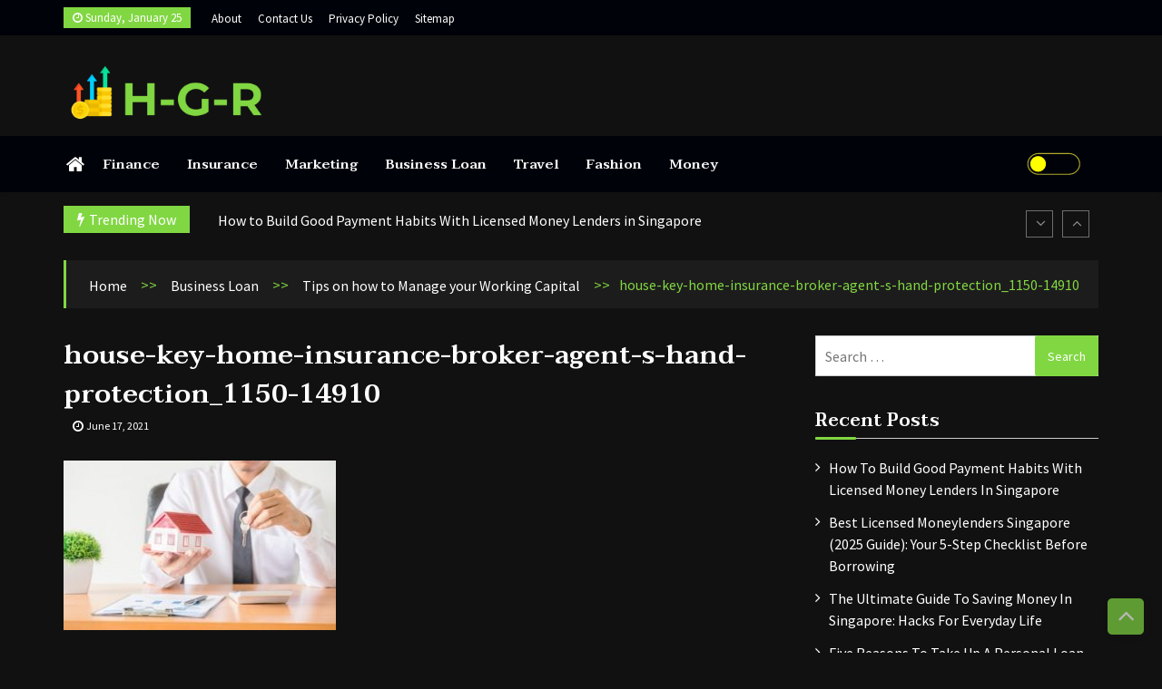

--- FILE ---
content_type: text/html; charset=UTF-8
request_url: https://h-g-r.com/tips-on-how-to-manage-your-working-capital/house-key-home-insurance-broker-agent-s-hand-protection_1150-14910/
body_size: 13107
content:
<!doctype html>
<html dir="ltr" lang="en-US" prefix="og: https://ogp.me/ns#">
<head>
	<meta charset="UTF-8">
	<meta name="viewport" content="width=device-width, initial-scale=1">
	<link rel="profile" href="https://gmpg.org/xfn/11">

	<title>house-key-home-insurance-broker-agent-s-hand-protection_1150-14910 | H-G-R</title>
	<style>img:is([sizes="auto" i], [sizes^="auto," i]) { contain-intrinsic-size: 3000px 1500px }</style>
	
		<!-- All in One SEO 4.9.1.1 - aioseo.com -->
	<meta name="robots" content="max-image-preview:large" />
	<meta name="author" content="Beth"/>
	<link rel="canonical" href="https://h-g-r.com/tips-on-how-to-manage-your-working-capital/house-key-home-insurance-broker-agent-s-hand-protection_1150-14910/" />
	<meta name="generator" content="All in One SEO (AIOSEO) 4.9.1.1" />
		<meta property="og:locale" content="en_US" />
		<meta property="og:site_name" content="H-G-R | Personal Finance for Everyday People" />
		<meta property="og:type" content="article" />
		<meta property="og:title" content="house-key-home-insurance-broker-agent-s-hand-protection_1150-14910 | H-G-R" />
		<meta property="og:url" content="https://h-g-r.com/tips-on-how-to-manage-your-working-capital/house-key-home-insurance-broker-agent-s-hand-protection_1150-14910/" />
		<meta property="og:image" content="https://h-g-r.com/wp-content/uploads/2021/07/HGR.png" />
		<meta property="og:image:secure_url" content="https://h-g-r.com/wp-content/uploads/2021/07/HGR.png" />
		<meta property="article:published_time" content="2021-06-17T13:40:16+00:00" />
		<meta property="article:modified_time" content="2021-06-17T13:40:16+00:00" />
		<meta name="twitter:card" content="summary" />
		<meta name="twitter:title" content="house-key-home-insurance-broker-agent-s-hand-protection_1150-14910 | H-G-R" />
		<meta name="twitter:image" content="https://h-g-r.com/wp-content/uploads/2021/07/HGR.png" />
		<script type="application/ld+json" class="aioseo-schema">
			{"@context":"https:\/\/schema.org","@graph":[{"@type":"BreadcrumbList","@id":"https:\/\/h-g-r.com\/tips-on-how-to-manage-your-working-capital\/house-key-home-insurance-broker-agent-s-hand-protection_1150-14910\/#breadcrumblist","itemListElement":[{"@type":"ListItem","@id":"https:\/\/h-g-r.com#listItem","position":1,"name":"Home","item":"https:\/\/h-g-r.com","nextItem":{"@type":"ListItem","@id":"https:\/\/h-g-r.com\/tips-on-how-to-manage-your-working-capital\/house-key-home-insurance-broker-agent-s-hand-protection_1150-14910\/#listItem","name":"house-key-home-insurance-broker-agent-s-hand-protection_1150-14910"}},{"@type":"ListItem","@id":"https:\/\/h-g-r.com\/tips-on-how-to-manage-your-working-capital\/house-key-home-insurance-broker-agent-s-hand-protection_1150-14910\/#listItem","position":2,"name":"house-key-home-insurance-broker-agent-s-hand-protection_1150-14910","previousItem":{"@type":"ListItem","@id":"https:\/\/h-g-r.com#listItem","name":"Home"}}]},{"@type":"ItemPage","@id":"https:\/\/h-g-r.com\/tips-on-how-to-manage-your-working-capital\/house-key-home-insurance-broker-agent-s-hand-protection_1150-14910\/#itempage","url":"https:\/\/h-g-r.com\/tips-on-how-to-manage-your-working-capital\/house-key-home-insurance-broker-agent-s-hand-protection_1150-14910\/","name":"house-key-home-insurance-broker-agent-s-hand-protection_1150-14910 | H-G-R","inLanguage":"en-US","isPartOf":{"@id":"https:\/\/h-g-r.com\/#website"},"breadcrumb":{"@id":"https:\/\/h-g-r.com\/tips-on-how-to-manage-your-working-capital\/house-key-home-insurance-broker-agent-s-hand-protection_1150-14910\/#breadcrumblist"},"author":{"@id":"https:\/\/h-g-r.com\/resources\/#author"},"creator":{"@id":"https:\/\/h-g-r.com\/resources\/#author"},"datePublished":"2021-06-17T13:40:16+00:00","dateModified":"2021-06-17T13:40:16+00:00"},{"@type":"Organization","@id":"https:\/\/h-g-r.com\/#organization","name":"H-G-R","description":"Personal Finance for Everyday People","url":"https:\/\/h-g-r.com\/","logo":{"@type":"ImageObject","url":"https:\/\/h-g-r.com\/wp-content\/uploads\/2021\/07\/HGR.png","@id":"https:\/\/h-g-r.com\/tips-on-how-to-manage-your-working-capital\/house-key-home-insurance-broker-agent-s-hand-protection_1150-14910\/#organizationLogo","width":600,"height":200},"image":{"@id":"https:\/\/h-g-r.com\/tips-on-how-to-manage-your-working-capital\/house-key-home-insurance-broker-agent-s-hand-protection_1150-14910\/#organizationLogo"}},{"@type":"Person","@id":"https:\/\/h-g-r.com\/resources\/#author","url":"https:\/\/h-g-r.com\/resources\/","name":"Beth","image":{"@type":"ImageObject","@id":"https:\/\/h-g-r.com\/tips-on-how-to-manage-your-working-capital\/house-key-home-insurance-broker-agent-s-hand-protection_1150-14910\/#authorImage","url":"https:\/\/secure.gravatar.com\/avatar\/a80027685e925511c0dd2630d2ab3f4188adadf492f6eb1b31ae6ff02b144308?s=96&d=mm&r=g","width":96,"height":96,"caption":"Beth"}},{"@type":"WebSite","@id":"https:\/\/h-g-r.com\/#website","url":"https:\/\/h-g-r.com\/","name":"H-G-R","description":"Personal Finance for Everyday People","inLanguage":"en-US","publisher":{"@id":"https:\/\/h-g-r.com\/#organization"}}]}
		</script>
		<!-- All in One SEO -->

<link rel='stylesheet' id='wp-block-library-css' href='https://h-g-r.com/wp-includes/css/dist/block-library/style.min.css?ver=33a7471e2479888a05cc825e3d1a7dad' media='all' />
<style id='classic-theme-styles-inline-css'>
/*! This file is auto-generated */
.wp-block-button__link{color:#fff;background-color:#32373c;border-radius:9999px;box-shadow:none;text-decoration:none;padding:calc(.667em + 2px) calc(1.333em + 2px);font-size:1.125em}.wp-block-file__button{background:#32373c;color:#fff;text-decoration:none}
</style>
<link rel='stylesheet' id='aioseo/css/src/vue/standalone/blocks/table-of-contents/global.scss-css' href='https://h-g-r.com/wp-content/plugins/all-in-one-seo-pack/dist/Lite/assets/css/table-of-contents/global.e90f6d47.css?ver=4.9.1.1' media='all' />
<style id='global-styles-inline-css'>
:root{--wp--preset--aspect-ratio--square: 1;--wp--preset--aspect-ratio--4-3: 4/3;--wp--preset--aspect-ratio--3-4: 3/4;--wp--preset--aspect-ratio--3-2: 3/2;--wp--preset--aspect-ratio--2-3: 2/3;--wp--preset--aspect-ratio--16-9: 16/9;--wp--preset--aspect-ratio--9-16: 9/16;--wp--preset--color--black: #000000;--wp--preset--color--cyan-bluish-gray: #abb8c3;--wp--preset--color--white: #ffffff;--wp--preset--color--pale-pink: #f78da7;--wp--preset--color--vivid-red: #cf2e2e;--wp--preset--color--luminous-vivid-orange: #ff6900;--wp--preset--color--luminous-vivid-amber: #fcb900;--wp--preset--color--light-green-cyan: #7bdcb5;--wp--preset--color--vivid-green-cyan: #00d084;--wp--preset--color--pale-cyan-blue: #8ed1fc;--wp--preset--color--vivid-cyan-blue: #0693e3;--wp--preset--color--vivid-purple: #9b51e0;--wp--preset--gradient--vivid-cyan-blue-to-vivid-purple: linear-gradient(135deg,rgba(6,147,227,1) 0%,rgb(155,81,224) 100%);--wp--preset--gradient--light-green-cyan-to-vivid-green-cyan: linear-gradient(135deg,rgb(122,220,180) 0%,rgb(0,208,130) 100%);--wp--preset--gradient--luminous-vivid-amber-to-luminous-vivid-orange: linear-gradient(135deg,rgba(252,185,0,1) 0%,rgba(255,105,0,1) 100%);--wp--preset--gradient--luminous-vivid-orange-to-vivid-red: linear-gradient(135deg,rgba(255,105,0,1) 0%,rgb(207,46,46) 100%);--wp--preset--gradient--very-light-gray-to-cyan-bluish-gray: linear-gradient(135deg,rgb(238,238,238) 0%,rgb(169,184,195) 100%);--wp--preset--gradient--cool-to-warm-spectrum: linear-gradient(135deg,rgb(74,234,220) 0%,rgb(151,120,209) 20%,rgb(207,42,186) 40%,rgb(238,44,130) 60%,rgb(251,105,98) 80%,rgb(254,248,76) 100%);--wp--preset--gradient--blush-light-purple: linear-gradient(135deg,rgb(255,206,236) 0%,rgb(152,150,240) 100%);--wp--preset--gradient--blush-bordeaux: linear-gradient(135deg,rgb(254,205,165) 0%,rgb(254,45,45) 50%,rgb(107,0,62) 100%);--wp--preset--gradient--luminous-dusk: linear-gradient(135deg,rgb(255,203,112) 0%,rgb(199,81,192) 50%,rgb(65,88,208) 100%);--wp--preset--gradient--pale-ocean: linear-gradient(135deg,rgb(255,245,203) 0%,rgb(182,227,212) 50%,rgb(51,167,181) 100%);--wp--preset--gradient--electric-grass: linear-gradient(135deg,rgb(202,248,128) 0%,rgb(113,206,126) 100%);--wp--preset--gradient--midnight: linear-gradient(135deg,rgb(2,3,129) 0%,rgb(40,116,252) 100%);--wp--preset--font-size--small: 13px;--wp--preset--font-size--medium: 20px;--wp--preset--font-size--large: 36px;--wp--preset--font-size--x-large: 42px;--wp--preset--spacing--20: 0.44rem;--wp--preset--spacing--30: 0.67rem;--wp--preset--spacing--40: 1rem;--wp--preset--spacing--50: 1.5rem;--wp--preset--spacing--60: 2.25rem;--wp--preset--spacing--70: 3.38rem;--wp--preset--spacing--80: 5.06rem;--wp--preset--shadow--natural: 6px 6px 9px rgba(0, 0, 0, 0.2);--wp--preset--shadow--deep: 12px 12px 50px rgba(0, 0, 0, 0.4);--wp--preset--shadow--sharp: 6px 6px 0px rgba(0, 0, 0, 0.2);--wp--preset--shadow--outlined: 6px 6px 0px -3px rgba(255, 255, 255, 1), 6px 6px rgba(0, 0, 0, 1);--wp--preset--shadow--crisp: 6px 6px 0px rgba(0, 0, 0, 1);}:where(.is-layout-flex){gap: 0.5em;}:where(.is-layout-grid){gap: 0.5em;}body .is-layout-flex{display: flex;}.is-layout-flex{flex-wrap: wrap;align-items: center;}.is-layout-flex > :is(*, div){margin: 0;}body .is-layout-grid{display: grid;}.is-layout-grid > :is(*, div){margin: 0;}:where(.wp-block-columns.is-layout-flex){gap: 2em;}:where(.wp-block-columns.is-layout-grid){gap: 2em;}:where(.wp-block-post-template.is-layout-flex){gap: 1.25em;}:where(.wp-block-post-template.is-layout-grid){gap: 1.25em;}.has-black-color{color: var(--wp--preset--color--black) !important;}.has-cyan-bluish-gray-color{color: var(--wp--preset--color--cyan-bluish-gray) !important;}.has-white-color{color: var(--wp--preset--color--white) !important;}.has-pale-pink-color{color: var(--wp--preset--color--pale-pink) !important;}.has-vivid-red-color{color: var(--wp--preset--color--vivid-red) !important;}.has-luminous-vivid-orange-color{color: var(--wp--preset--color--luminous-vivid-orange) !important;}.has-luminous-vivid-amber-color{color: var(--wp--preset--color--luminous-vivid-amber) !important;}.has-light-green-cyan-color{color: var(--wp--preset--color--light-green-cyan) !important;}.has-vivid-green-cyan-color{color: var(--wp--preset--color--vivid-green-cyan) !important;}.has-pale-cyan-blue-color{color: var(--wp--preset--color--pale-cyan-blue) !important;}.has-vivid-cyan-blue-color{color: var(--wp--preset--color--vivid-cyan-blue) !important;}.has-vivid-purple-color{color: var(--wp--preset--color--vivid-purple) !important;}.has-black-background-color{background-color: var(--wp--preset--color--black) !important;}.has-cyan-bluish-gray-background-color{background-color: var(--wp--preset--color--cyan-bluish-gray) !important;}.has-white-background-color{background-color: var(--wp--preset--color--white) !important;}.has-pale-pink-background-color{background-color: var(--wp--preset--color--pale-pink) !important;}.has-vivid-red-background-color{background-color: var(--wp--preset--color--vivid-red) !important;}.has-luminous-vivid-orange-background-color{background-color: var(--wp--preset--color--luminous-vivid-orange) !important;}.has-luminous-vivid-amber-background-color{background-color: var(--wp--preset--color--luminous-vivid-amber) !important;}.has-light-green-cyan-background-color{background-color: var(--wp--preset--color--light-green-cyan) !important;}.has-vivid-green-cyan-background-color{background-color: var(--wp--preset--color--vivid-green-cyan) !important;}.has-pale-cyan-blue-background-color{background-color: var(--wp--preset--color--pale-cyan-blue) !important;}.has-vivid-cyan-blue-background-color{background-color: var(--wp--preset--color--vivid-cyan-blue) !important;}.has-vivid-purple-background-color{background-color: var(--wp--preset--color--vivid-purple) !important;}.has-black-border-color{border-color: var(--wp--preset--color--black) !important;}.has-cyan-bluish-gray-border-color{border-color: var(--wp--preset--color--cyan-bluish-gray) !important;}.has-white-border-color{border-color: var(--wp--preset--color--white) !important;}.has-pale-pink-border-color{border-color: var(--wp--preset--color--pale-pink) !important;}.has-vivid-red-border-color{border-color: var(--wp--preset--color--vivid-red) !important;}.has-luminous-vivid-orange-border-color{border-color: var(--wp--preset--color--luminous-vivid-orange) !important;}.has-luminous-vivid-amber-border-color{border-color: var(--wp--preset--color--luminous-vivid-amber) !important;}.has-light-green-cyan-border-color{border-color: var(--wp--preset--color--light-green-cyan) !important;}.has-vivid-green-cyan-border-color{border-color: var(--wp--preset--color--vivid-green-cyan) !important;}.has-pale-cyan-blue-border-color{border-color: var(--wp--preset--color--pale-cyan-blue) !important;}.has-vivid-cyan-blue-border-color{border-color: var(--wp--preset--color--vivid-cyan-blue) !important;}.has-vivid-purple-border-color{border-color: var(--wp--preset--color--vivid-purple) !important;}.has-vivid-cyan-blue-to-vivid-purple-gradient-background{background: var(--wp--preset--gradient--vivid-cyan-blue-to-vivid-purple) !important;}.has-light-green-cyan-to-vivid-green-cyan-gradient-background{background: var(--wp--preset--gradient--light-green-cyan-to-vivid-green-cyan) !important;}.has-luminous-vivid-amber-to-luminous-vivid-orange-gradient-background{background: var(--wp--preset--gradient--luminous-vivid-amber-to-luminous-vivid-orange) !important;}.has-luminous-vivid-orange-to-vivid-red-gradient-background{background: var(--wp--preset--gradient--luminous-vivid-orange-to-vivid-red) !important;}.has-very-light-gray-to-cyan-bluish-gray-gradient-background{background: var(--wp--preset--gradient--very-light-gray-to-cyan-bluish-gray) !important;}.has-cool-to-warm-spectrum-gradient-background{background: var(--wp--preset--gradient--cool-to-warm-spectrum) !important;}.has-blush-light-purple-gradient-background{background: var(--wp--preset--gradient--blush-light-purple) !important;}.has-blush-bordeaux-gradient-background{background: var(--wp--preset--gradient--blush-bordeaux) !important;}.has-luminous-dusk-gradient-background{background: var(--wp--preset--gradient--luminous-dusk) !important;}.has-pale-ocean-gradient-background{background: var(--wp--preset--gradient--pale-ocean) !important;}.has-electric-grass-gradient-background{background: var(--wp--preset--gradient--electric-grass) !important;}.has-midnight-gradient-background{background: var(--wp--preset--gradient--midnight) !important;}.has-small-font-size{font-size: var(--wp--preset--font-size--small) !important;}.has-medium-font-size{font-size: var(--wp--preset--font-size--medium) !important;}.has-large-font-size{font-size: var(--wp--preset--font-size--large) !important;}.has-x-large-font-size{font-size: var(--wp--preset--font-size--x-large) !important;}
:where(.wp-block-post-template.is-layout-flex){gap: 1.25em;}:where(.wp-block-post-template.is-layout-grid){gap: 1.25em;}
:where(.wp-block-columns.is-layout-flex){gap: 2em;}:where(.wp-block-columns.is-layout-grid){gap: 2em;}
:root :where(.wp-block-pullquote){font-size: 1.5em;line-height: 1.6;}
</style>
<link rel='stylesheet' id='dashicons-css' href='https://h-g-r.com/wp-includes/css/dashicons.min.css?ver=33a7471e2479888a05cc825e3d1a7dad' media='all' />
<link rel='stylesheet' id='admin-bar-css' href='https://h-g-r.com/wp-includes/css/admin-bar.min.css?ver=33a7471e2479888a05cc825e3d1a7dad' media='all' />
<style id='admin-bar-inline-css'>

    /* Hide CanvasJS credits for P404 charts specifically */
    #p404RedirectChart .canvasjs-chart-credit {
        display: none !important;
    }
    
    #p404RedirectChart canvas {
        border-radius: 6px;
    }

    .p404-redirect-adminbar-weekly-title {
        font-weight: bold;
        font-size: 14px;
        color: #fff;
        margin-bottom: 6px;
    }

    #wpadminbar #wp-admin-bar-p404_free_top_button .ab-icon:before {
        content: "\f103";
        color: #dc3545;
        top: 3px;
    }
    
    #wp-admin-bar-p404_free_top_button .ab-item {
        min-width: 80px !important;
        padding: 0px !important;
    }
    
    /* Ensure proper positioning and z-index for P404 dropdown */
    .p404-redirect-adminbar-dropdown-wrap { 
        min-width: 0; 
        padding: 0;
        position: static !important;
    }
    
    #wpadminbar #wp-admin-bar-p404_free_top_button_dropdown {
        position: static !important;
    }
    
    #wpadminbar #wp-admin-bar-p404_free_top_button_dropdown .ab-item {
        padding: 0 !important;
        margin: 0 !important;
    }
    
    .p404-redirect-dropdown-container {
        min-width: 340px;
        padding: 18px 18px 12px 18px;
        background: #23282d !important;
        color: #fff;
        border-radius: 12px;
        box-shadow: 0 8px 32px rgba(0,0,0,0.25);
        margin-top: 10px;
        position: relative !important;
        z-index: 999999 !important;
        display: block !important;
        border: 1px solid #444;
    }
    
    /* Ensure P404 dropdown appears on hover */
    #wpadminbar #wp-admin-bar-p404_free_top_button .p404-redirect-dropdown-container { 
        display: none !important;
    }
    
    #wpadminbar #wp-admin-bar-p404_free_top_button:hover .p404-redirect-dropdown-container { 
        display: block !important;
    }
    
    #wpadminbar #wp-admin-bar-p404_free_top_button:hover #wp-admin-bar-p404_free_top_button_dropdown .p404-redirect-dropdown-container {
        display: block !important;
    }
    
    .p404-redirect-card {
        background: #2c3338;
        border-radius: 8px;
        padding: 18px 18px 12px 18px;
        box-shadow: 0 2px 8px rgba(0,0,0,0.07);
        display: flex;
        flex-direction: column;
        align-items: flex-start;
        border: 1px solid #444;
    }
    
    .p404-redirect-btn {
        display: inline-block;
        background: #dc3545;
        color: #fff !important;
        font-weight: bold;
        padding: 5px 22px;
        border-radius: 8px;
        text-decoration: none;
        font-size: 17px;
        transition: background 0.2s, box-shadow 0.2s;
        margin-top: 8px;
        box-shadow: 0 2px 8px rgba(220,53,69,0.15);
        text-align: center;
        line-height: 1.6;
    }
    
    .p404-redirect-btn:hover {
        background: #c82333;
        color: #fff !important;
        box-shadow: 0 4px 16px rgba(220,53,69,0.25);
    }
    
    /* Prevent conflicts with other admin bar dropdowns */
    #wpadminbar .ab-top-menu > li:hover > .ab-item,
    #wpadminbar .ab-top-menu > li.hover > .ab-item {
        z-index: auto;
    }
    
    #wpadminbar #wp-admin-bar-p404_free_top_button:hover > .ab-item {
        z-index: 999998 !important;
    }
    
</style>
<link rel='stylesheet' id='ultra-seven-fonts-css' href='//fonts.googleapis.com/css?family=Taviraj%3Aital%2Cwght%400%2C300%3B0%2C400%3B0%2C500%3B0%2C600%3B0%2C700%3B0%2C800%3B0%2C900%3B1%2C300%3B1%2C400%3B1%2C500%3B1%2C600%3B1%2C700%3B1%2C800%3B1%2C900%7CSource+Sans+Pro&#038;display=swap&#038;ver=33a7471e2479888a05cc825e3d1a7dad' media='all' />
<link rel='stylesheet' id='ultra_parent_style-css' href='https://h-g-r.com/wp-content/themes/ultra-seven/style.css?ver=33a7471e2479888a05cc825e3d1a7dad' media='all' />
<link rel='stylesheet' id='font-awesome-css' href='https://h-g-r.com/wp-content/themes/ultra-seven/assets/library/fontawasome/font-awesome.min.css?ver=33a7471e2479888a05cc825e3d1a7dad' media='all' />
<link rel='stylesheet' id='animate-css' href='https://h-g-r.com/wp-content/themes/ultra-seven/assets/library/wow/animate.css?ver=33a7471e2479888a05cc825e3d1a7dad' media='all' />
<link rel='stylesheet' id='ultra-keyboard-links-css' href='https://h-g-r.com/wp-content/themes/ultra-seven/assets/css/keyboard-links.css?ver=33a7471e2479888a05cc825e3d1a7dad' media='all' />
<link rel='stylesheet' id='ultra_seven-style-css' href='https://h-g-r.com/wp-content/themes/ultra-mag/style.css?ver=33a7471e2479888a05cc825e3d1a7dad' media='all' />
<style id='ultra_seven-style-inline-css'>

	a:hover, .ultra-top-header .top-left ul li a:hover,
    .ultra-top-header .top-right ul li a:hover, .top-header-three.ultra-top-header .top-left ul li a:hover, 
    .top-header-three.ultra-top-header .top-right ul li a:hover, .ultra-block-wrapper .block-header .multi-cat-tabs2 ul li.active a,
    .ultra-block-wrapper .block-header .multi-cat-tabs1 ul li.active a, .ultra-block-wrapper .single-post .post-content-wrapper .post-content a.block-list-more:hover,
    a.ultra-archive-more:hover, .ultra-block-wrapper.grid-post-list.layout-3 .post-content-wrapper h3 a:hover, .site-footer .ultra-bottom-footer .footer-right ul.menu li a:hover, .site-footer .ultra-middle-footer .footer-social ul li a:hover,
    .ultra-block-wrapper.latest-posts .single-post-large .post-content-wrapper h3 a:hover, .ultra-block-wrapper.woo-tab-slider .ultra-tabs ul li.active a,
    .ultra-block-wrapper.video-cat-tab .single-post .post-content-wrapper h3 a:hover, .ultra-block-wrapper.video-cat-tab .single-post .post-caption-wrapper .post-meta span > a:hover,
    .ultra-block-wrapper.video-cat-tab .single-post .post-content-wrapper .post-meta span > a:hover, .widget_ultra_seven_posts_list .post-list-wraper.layout-1 .single-post .post-caption h3 a:hover,
	.widget_ultra_seven_posts_list .post-list-wraper.layout-1 .single-post .post-caption .post-meta span a:hover, .widget_ultra_seven_posts_list .ul-posts a:hover,
	a.loadmore:hover, .ultra-block-wrapper.post-slider .post-caption h3 a:hover, .widget_ultra_seven_post_timeline li:hover .ultra-article-wrapper .post-meta a, .star-review-wrapper .star-value, .woocommerce-MyAccount-content p a,
	.site-header.layout-three .main-navigation > ul > li.current-menu-item > a,
	.site-header.layout-two .main-navigation > ul > li.current-menu-item > a, .site-header.layout-one .main-navigation > ul > li.current-menu-item > a,
	.site-header.layout-one .main-navigation > ul > li:hover > a,
	.site-header.layout-two .main-navigation > ul > li:hover > a, .ultra-bread-home,.related.products h2, .comments-area .submit:hover,
	.comments-area .comment-reply-link:hover, .post-tag span.tags-links a:hover, .single_post_pagination_wrapper .next-link .next-text h4 a:hover,
	.single_post_pagination_wrapper .prev-link .prev-text h4 a:hover, .post-review-wrapper .section-title, .post-review-wrapper .total-reivew-wrapper .stars-count, 
	.post-review-wrapper .stars-review-wrapper .review-featured-wrap .stars-count, .single_post_pagination_wrapper .prev-link .prev-text h4 a:hover:before,
	.single_post_pagination_wrapper .next-link .next-text h4 a:hover:after,
    .site-footer .ultra-bottom-footer .footer-left a:hover {
		color: #81d742;
	}
	.site-header .nav-search-wrap .search-container, .side-menu-wrapper, .ultra-block-wrapper .block-header, .ultra-block-wrapper .single-post .post-content-wrapper .post-content a.block-list-more,
	a.ultra-archive-more, .ultra-block-wrapper .ultra-num-pag .page-numbers.current, .post-review-wrapper .points-review-wrapper, .post-review-wrapper .percent-review-wrapper, .post-review-wrapper .stars-review-wrapper,
	.post-review-wrapper .summary-wrapper .total-reivew-wrapper, .ultra-block-wrapper .ultra-num-pag .page-numbers:hover, .widget_ultra_seven_posts_list .ul-posts a, .widget_tag_cloud a:hover,
	a.loadmore, .ultra-about.layout1 .about-img, .ultra-about.layout2 .about-img, .widget_ultra_seven_authors_list .user-image, .widget_ultra_seven_post_timeline li:hover .ultra-article-wrapper .post-meta:before, blockquote,
	.widget_ultra_seven_contact_info .ultra-contact-info > div:hover span i, .ultra-bread-home, .ultra-related-wrapper.slide .related-title, .related.products h2, #check-also-box, .comments-area .submit,
	.comments-area .comment-reply-link, .woocommerce-MyAccount-navigation ul li a, .woocommerce-MyAccount-content, .ultra-block-wrapper .ultra-num-pag .page-numbers.current, .ultra-block-wrapper .ultra-num-pag .page-numbers:hover, .nav-links span.current, .nav-links a:hover,
	.ultra_tagline_box.ultra-left-border-box, .ultra_tagline_box.ultra-top-border-box, .ultra_tagline_box.ultra-all-border-box, .ultra_toggle {
		border-color: #81d742;
	}
	.site-header .nav-search-wrap .search-container .search-form .search-submit, .site-header.layout-two .ticker-block .ticker-title, h2.widget-title.style1:before,
	.ultra-main-slider .slider-caption .cat-wrap .cat-links, .ultra-top-header .ultra-date,
	.ultra-block-wrapper .block-header .header, .ultra-block-wrapper .single-post .post-content-wrapper .post-content a.block-list-more,
	a.ultra-archive-more, .ultra-block-wrapper.grid-post-list.layout-3 .single-post .post-thumb .cat-links, .ultra-block-wrapper .ultra-num-pag .page-numbers.current,
	.ultra-block-wrapper .ultra-num-pag .page-numbers:hover, .ultra-block-wrapper.youtube-video .video-list-wrapper .video-controls, .ultra-block-wrapper.youtube-video .video-list-wrapper .single-list-wrapper .list-thumb.now-playing:before,
	h2.widget-title:before, .widget_ultra_social_counters .ultra-social-followers.theme1 li a i,
	.widget_ultra_social_counters .ultra-social-followers.theme2 li, .widget_tag_cloud a:hover,
	.widget_ultra_social_counters .ultra-social-followers.theme3 li, .widget_calendar caption, .cat-links, .widget_ultra_seven_posts_list .ul-posts a,
	a.loadmore, .widget_ultra_seven_post_timeline li:hover .ultra-article-wrapper .post-meta:before, .widget_ultra_social_icons .ultra-social-icons li,
	.content-area .single-share ul li, .widget_ultra_seven_widget_tabs .widget-tabs-title-container ul li.active, .ultra-block-wrapper .ultra-num-pag .page-numbers.current, .ultra-block-wrapper .ultra-num-pag .page-numbers:hover, .nav-links span.current, .nav-links a:hover,
	.widget_ultra_seven_widget_tabs .widget-tabs-title-container ul li:hover, .form_drop_down .form_wrapper_body .button, .archive .page-title:before,
	.widget_ultra_seven_category_tabbed ul.ultra-cat-tabs li.active, #ultra-go-top,
	.widget_ultra_seven_category_tabbed ul.ultra-cat-tabs li:hover, .widget_search .search-form .search-submit, .widget_ultra_seven_contact_info .ultra-contact-info > div:hover span i,
	#check-also-box #check-also-close, .comments-area .submit, .post-tag span.tag-title, .post-review-wrapper .percent-review-wrapper .percent-rating-bar-wrap div, .post-review-wrapper .points-review-wrapper .percent-rating-bar-wrap div,
	.comments-area .comment-reply-link, .woocommerce-mini-cart__buttons a, .ultra-main-slider .custom .slider-caption:before, .ultra-main-slider .custom .slider-btn:hover, .cart-count, .error-404 .search-submit, .woocommerce.widget_price_filter button[type="submit"], .woocommerce #respond input#submit.alt, .woocommerce a.button.alt, .woocommerce button.button.alt, .woocommerce input.button.alt, .woocommerce #respond input#submit, .woocommerce a.button, .woocommerce button.button, .woocommerce input.button, .woocommerce #respond input#submit.alt:hover, .woocommerce a.button.alt:hover, .woocommerce button.button.alt:hover, .woocommerce input.button.alt:hover, .woocommerce #respond input#submit:hover, .woocommerce a.button:hover, .woocommerce button.button:hover, .woocommerce input.button:hover, .widget_search .search-form .search-submit, .woocommerce-product-search button[type="submit"], .error-404 .search-submit, .woocommerce-MyAccount-navigation ul li.is-active a, .woocommerce-MyAccount-navigation ul li:hover a, .woocommerce .widget_price_filter .ui-slider .ui-slider-range, h2.widget-title.style1 span.title, .block-header.style3 .header:after, .social-shortcode a, .ultra_tagline_box.ultra-bg-box, .ultra-team .member-social-group a, .horizontal .ultra_tab_group .tab-title.active, .horizontal .ultra_tab_group .tab-title.hover, .vertical .ultra_tab_group .tab-title.active, .vertical .ultra_tab_group .tab-title.hover, .ultra_toggle .ultra_toggle_title, #loading1 .object {
		background: #81d742;
	}
	@media (max-width: 768px) {
		.ultra-block-wrapper .block-header.style2 .header,
		.ultra-block-wrapper .block-header.style3 .header {	
			background: #81d742;
		}
    }
	.ultra-block-wrapper .block-header .header:before, h2.widget-title.style1 span.title:before{
		border-color: transparent transparent transparent #81d742;
	}
	
	.ultra-top-header, .top-header-three.ultra-top-header{
		background: #000;
	}
	.ultra-top-header .top-left ul li a, .ultra-top-header .top-right ul li a{
		color: #fff;
	}
	.site-header.layout-two .nav-search-wrap, .site-header.layout-three .ultra-menu{
		background: #fff;
	}
	.site-header.layout-two .main-navigation > ul > li > a, .side-menu-wrap i, .index-icon a, .main-navigation ul li.menu-item-has-children > a:before, .main-navigation ul > li.menu-item-has-children > a:before, .ultra-search i, .site-header.layout-three .main-navigation > ul > li > a{
		color: #000;
	}
	.site-header.layout-two .main-navigation ul li.current-menu-item > a, .site-header.layout-two .main-navigation ul li > a:hover, .site-header.layout-three .main-navigation > ul > li.current-menu-item > a, .site-header.layout-three .main-navigation > ul > li > a:hover{
		color: #1e73be;
	}
	.ultra-container{ max-width: 1170px; }    #loading13 .object {
        background: #81d742    }

    
</style>
<link rel='stylesheet' id='ultra-responsive-css-css' href='https://h-g-r.com/wp-content/themes/ultra-seven/assets/css/responsive.css?ver=33a7471e2479888a05cc825e3d1a7dad' media='all' />
<script src="https://h-g-r.com/wp-includes/js/jquery/jquery.min.js?ver=3.7.1" id="jquery-core-js"></script>
<script src="https://h-g-r.com/wp-includes/js/jquery/jquery-migrate.min.js?ver=3.4.1" id="jquery-migrate-js"></script>
<link rel="https://api.w.org/" href="https://h-g-r.com/wp-json/" /><link rel="alternate" title="JSON" type="application/json" href="https://h-g-r.com/wp-json/wp/v2/media/134" /><link rel="alternate" title="oEmbed (JSON)" type="application/json+oembed" href="https://h-g-r.com/wp-json/oembed/1.0/embed?url=https%3A%2F%2Fh-g-r.com%2Ftips-on-how-to-manage-your-working-capital%2Fhouse-key-home-insurance-broker-agent-s-hand-protection_1150-14910%2F" />
<link rel="alternate" title="oEmbed (XML)" type="text/xml+oembed" href="https://h-g-r.com/wp-json/oembed/1.0/embed?url=https%3A%2F%2Fh-g-r.com%2Ftips-on-how-to-manage-your-working-capital%2Fhouse-key-home-insurance-broker-agent-s-hand-protection_1150-14910%2F&#038;format=xml" />
		<style type="text/css">
					.site-title,
			.site-description {
				position: absolute;
				clip: rect(1px, 1px, 1px, 1px);
			}
				</style>
		<link rel="icon" href="https://h-g-r.com/wp-content/uploads/2021/07/cropped-HGR-32x32.png" sizes="32x32" />
<link rel="icon" href="https://h-g-r.com/wp-content/uploads/2021/07/cropped-HGR-192x192.png" sizes="192x192" />
<link rel="apple-touch-icon" href="https://h-g-r.com/wp-content/uploads/2021/07/cropped-HGR-180x180.png" />
<meta name="msapplication-TileImage" content="https://h-g-r.com/wp-content/uploads/2021/07/cropped-HGR-270x270.png" />
		<style id="wp-custom-css">
			.footer-left{
	display: none;
}
.entry-content a{color: red!important;}
.archive .page-title, .blog .page-title{
	display: none;
}
.footer-right{
	float: none!important;
}
.footer-right div{
	margin-left: 40vw;
}
.post-meta .post-author, .post-meta span.post-view {
	display: none;
}		</style>
		</head>

<body class="attachment wp-singular attachment-template-default single single-attachment postid-134 attachmentid-134 attachment-jpeg wp-custom-logo wp-theme-ultra-seven wp-child-theme-ultra-mag ultra-dark-mode ultra-fullwidth inner has-ticker woocommerce-active columns-3">
  
<a class="skip-link screen-reader-text" href="#content">Skip to content</a>
    <div id="loading13" class="ultra-seven-loader">
        <div id="loading-center">
            <div id="loading-center-absolute">
                <div class="object" id="object_one"></div>
                <div class="object" id="object_two"></div>
                <div class="object" id="object_three"></div>
                <div class="object" id="object_four"></div>
            </div>
        </div>
    </div>
<div id="page" class="site">
    <div class="header-section"><div class="ultra-top-header clear">
	<div class="ultra-container">
		<div class="top-wrap clear">
            		        <div class="ultra-date">
		            <i class="fa fa-clock-o"></i>
		            <span>Sunday, January 25</span>
		        </div><!-- /.today-date --> 
            			<div class="top-left">
            <div class="nav top-menu"><ul>
<li class="page_item page-item-52"><a href="https://h-g-r.com/about/">About</a></li>
<li class="page_item page-item-188"><a href="https://h-g-r.com/contact-us/">Contact Us</a></li>
<li class="page_item page-item-202"><a href="https://h-g-r.com/privacy-policy/">Privacy Policy</a></li>
<li class="page_item page-item-485"><a href="https://h-g-r.com/sitemap/">Sitemap</a></li>
</ul></div>
				
			</div>
		    			<div class="top-right">
						<div class="header-icons">
			<ul>
																																		
			</ul>
		</div>
					</div>
		    		</div>
	</div>
</div>
<header id="masthead" class="site-header layout-two">	
	<div class="middle-block-wrap clear">
		<div class="ultra-container clearfix">
        		<div class="site-branding middle">
	        <a href="https://h-g-r.com/" class="custom-logo-link" rel="home"><img width="600" height="200" src="https://h-g-r.com/wp-content/uploads/2021/07/HGR.png" class="custom-logo" alt="H-G-R" decoding="async" fetchpriority="high" srcset="https://h-g-r.com/wp-content/uploads/2021/07/HGR.png 600w, https://h-g-r.com/wp-content/uploads/2021/07/HGR-300x100.png 300w" sizes="(max-width: 600px) 100vw, 600px" /></a>				<p class="site-title"><a href="https://h-g-r.com/" rel="home">H-G-R</a></p>
							<p class="site-description">Personal Finance for Everyday People</p>
					</div><!-- .site-branding -->
      
        	</div>
    </div><!-- .middle-block -->
    
    
            <div class="mob-outer-wrapp">
            <div class="container clearfix">
                		<div class="site-branding middle">
	        <a href="https://h-g-r.com/" class="custom-logo-link" rel="home"><img width="600" height="200" src="https://h-g-r.com/wp-content/uploads/2021/07/HGR.png" class="custom-logo" alt="H-G-R" decoding="async" srcset="https://h-g-r.com/wp-content/uploads/2021/07/HGR.png 600w, https://h-g-r.com/wp-content/uploads/2021/07/HGR-300x100.png 300w" sizes="(max-width: 600px) 100vw, 600px" /></a>				<p class="site-title"><a href="https://h-g-r.com/" rel="home">H-G-R</a></p>
							<p class="site-description">Personal Finance for Everyday People</p>
					</div><!-- .site-branding -->
                      <button class="toggle toggle-wrapp">
                <span class="toggle-wrapp-inner">
                    <span class="toggle-box">
                    <span class="menu-toggle"></span>
                    </span>
                </span>
                </button>
                
            </div>
            <div class="mob-nav-wrapp">
                <button class="toggle close-wrapp toggle-wrapp">
                    <span class="text">Close Menu</span>
                    <span class="icon-wrapp"><i class="fa fa-times" aria-hidden="true"></i></span>
                </button>
                <nav  class="avl-mobile-wrapp clear clearfix" arial-label="Mobile" role="navigation" tabindex="1">
                    <ul id="primary-menu" class="mob-primary-menu clear"><li id="menu-item-4" class="menu-item menu-item-type-taxonomy menu-item-object-category menu-item-4"><a href="https://h-g-r.com/category/finance/">Finance</a></li>
<li id="menu-item-5" class="menu-item menu-item-type-taxonomy menu-item-object-category menu-item-5"><a href="https://h-g-r.com/category/insurance/">Insurance</a></li>
<li id="menu-item-51" class="menu-item menu-item-type-taxonomy menu-item-object-category menu-item-51"><a href="https://h-g-r.com/category/marketing/">Marketing</a></li>
<li id="menu-item-177" class="menu-item menu-item-type-taxonomy menu-item-object-category menu-item-177"><a href="https://h-g-r.com/category/business-loan/">Business Loan</a></li>
<li id="menu-item-178" class="menu-item menu-item-type-taxonomy menu-item-object-category menu-item-178"><a href="https://h-g-r.com/category/travel/">Travel</a></li>
<li id="menu-item-180" class="menu-item menu-item-type-taxonomy menu-item-object-category menu-item-180"><a href="https://h-g-r.com/category/fashion/">Fashion</a></li>
<li id="menu-item-262" class="menu-item menu-item-type-taxonomy menu-item-object-category menu-item-262"><a href="https://h-g-r.com/category/money/">Money</a></li>
</ul>                </nav>
            <div class="menu-last"></div>
            </div>
        </div>

        
    

    <div class="nav-search-wrap clear no-side-menu">
    	<div class="ultra-container clearfix">
		
    		<div class="right-nav-search">
		    	<nav id="site-navigation" class="main-navigation middle">
					        <div class="index-icon ">
            <a href="https://h-g-r.com"><i class="fa fa-home"></i></a>
        </div>
    <ul id="menu-menu" class="nav main-menu"><li class="menu-item menu-item-type-taxonomy menu-item-object-category menu-item-4"><a href="https://h-g-r.com/category/finance/">Finance</a></li>
<li class="menu-item menu-item-type-taxonomy menu-item-object-category menu-item-5"><a href="https://h-g-r.com/category/insurance/">Insurance</a></li>
<li class="menu-item menu-item-type-taxonomy menu-item-object-category menu-item-51"><a href="https://h-g-r.com/category/marketing/">Marketing</a></li>
<li class="menu-item menu-item-type-taxonomy menu-item-object-category menu-item-177"><a href="https://h-g-r.com/category/business-loan/">Business Loan</a></li>
<li class="menu-item menu-item-type-taxonomy menu-item-object-category menu-item-178"><a href="https://h-g-r.com/category/travel/">Travel</a></li>
<li class="menu-item menu-item-type-taxonomy menu-item-object-category menu-item-180"><a href="https://h-g-r.com/category/fashion/">Fashion</a></li>
<li class="menu-item menu-item-type-taxonomy menu-item-object-category menu-item-262"><a href="https://h-g-r.com/category/money/">Money</a></li>
</ul>				</nav><!-- #site-navigation -->

				<div class="ultra-search middle">
	                				    				    <div class="ultra-mode-switcher">
				   		<div class="switch_box box_3">
							<div class="toggle_switch">
								
								<input type="checkbox" class="switch_3" name="mode-switcher" value="1" checked>
								<svg class="checkbox" xmlns="http://www.w3.org/2000/svg" style="isolation:isolate" viewBox="0 0 168 80">
								   <path class="outer-ring" d="M41.534 9h88.932c17.51 0 31.724 13.658 31.724 30.482 0 16.823-14.215 30.48-31.724 30.48H41.534c-17.51 0-31.724-13.657-31.724-30.48C9.81 22.658 24.025 9 41.534 9z" fill="none" stroke="#233043" stroke-width="3" stroke-linecap="square" stroke-miterlimit="3"/>
								   <path class="is_checked" d="M17 39.482c0-12.694 10.306-23 23-23s23 10.306 23 23-10.306 23-23 23-23-10.306-23-23z"/>
									<path class="is_unchecked" d="M132.77 22.348c7.705 10.695 5.286 25.617-5.417 33.327-2.567 1.85-5.38 3.116-8.288 3.812 7.977 5.03 18.54 5.024 26.668-.83 10.695-7.706 13.122-22.634 5.418-33.33-5.855-8.127-15.88-11.474-25.04-9.23 2.538 1.582 4.806 3.676 6.66 6.25z"/>
								</svg>
									
							  </div>
						</div>
						
				    </div>
														</div>
			</div>
		</div>
	</div><!-- .menu-block -->	
	  
    <div  class="ticker-block clear">
		<div class="ultra-container">
			<div class="ticker">
				<div class="ticker-title"><i class="fa fa-bolt" aria-hidden="true"></i>Trending Now</div><ul class="ultra-ticker cS-hidden"><li><a href="https://h-g-r.com/how-to-build-good-payment-habits-with-licensed-money-lenders-in-singapore/">How to Build Good Payment Habits With Licensed Money Lenders in Singapore</a></li><li><a href="https://h-g-r.com/best-licensed-moneylenders-singapore-2025-guide-your-5-step-checklist-before-borrowing/">Best Licensed Moneylenders Singapore (2025 Guide): Your 5-Step Checklist Before Borrowing</a></li><li><a href="https://h-g-r.com/the-ultimate-guide-to-saving-money-in-singapore-hacks-for-everyday-life/">The Ultimate Guide to Saving Money in Singapore: Hacks for Everyday Life</a></li><li><a href="https://h-g-r.com/five-reasons-to-take-up-a-personal-loan/">Five reasons to take up a personal loan</a></li><li><a href="https://h-g-r.com/what-are-different-types-of-business-loans-in-singapore/">What are different types of business loans in Singapore?</a></li><li><a href="https://h-g-r.com/tips-on-how-to-manage-your-working-capital/">Tips on how to Manage your Working Capital</a></li></ul>			</div>
		</div>    	
    </div>
    </header><!-- #masthead -->	

</div>
	<div id="content" class="site-content">
	
<div class="ultra-single-content">
	<div class="layout2 rightsidebar is-sidebar"><div class="layout-two">
	<div class="ultra-container">
		
		<div class="ultra-bread-home" id="ultra-breadcrumbs" itemscope itemtype="https://schema.org/BreadcrumbList"><span itemprop="itemListElement" itemscope
          itemtype="https://schema.org/ListItem"><meta itemprop="position" content="1" /><span itemprop="name"><a itemprop="item" href="https://h-g-r.com/">Home</a></span></span><span class="delimiter">&gt;&gt;</span><span itemprop="itemListElement" itemscope
          itemtype="https://schema.org/ListItem"><meta itemprop="position" content="2" /><span itemprop="name"><a itemprop="item" href="https://h-g-r.com/category/business-loan/">Business Loan</a></span></span><span class="delimiter">&gt;&gt;</span><span itemprop="itemListElement" itemscope
          itemtype="https://schema.org/ListItem"><meta itemprop="position" content="1" /><span itemprop="name"><a itemprop="item" href="https://h-g-r.com/tips-on-how-to-manage-your-working-capital/">Tips on how to Manage your Working Capital</a></span></span><span class="delimiter">&gt;&gt;</span><span class="current">house-key-home-insurance-broker-agent-s-hand-protection_1150-14910</span></div>	<div class="primary content-area">
				<div class="single-header no-img ">
						<div class="single-header-content">
								<header class="entry-header">
					<h1 class="entry-title">house-key-home-insurance-broker-agent-s-hand-protection_1150-14910</h1>
				</header><!-- .entry-header -->

				<div class="post-meta clearfix">
					<span class="post-author"><span class="author vcard"><a class="url fn n" href="https://h-g-r.com/resources/"><div class="author-img"><img alt='' src='https://secure.gravatar.com/avatar/a80027685e925511c0dd2630d2ab3f4188adadf492f6eb1b31ae6ff02b144308?s=50&#038;d=mm&#038;r=g' srcset='https://secure.gravatar.com/avatar/a80027685e925511c0dd2630d2ab3f4188adadf492f6eb1b31ae6ff02b144308?s=100&#038;d=mm&#038;r=g 2x' class='avatar avatar-50 photo' height='50' width='50' decoding='async'/></div><div class="author-name">Beth</div></a></span></span><span class="posted-on"><a href="https://h-g-r.com/tips-on-how-to-manage-your-working-capital/house-key-home-insurance-broker-agent-s-hand-protection_1150-14910/" rel="bookmark">June 17, 2021</a></span><span class="post-view"><i class="view-icon"><svg version="1.1" id="Capa_1" xmlns="http://www.w3.org/2000/svg" xmlns:xlink="http://www.w3.org/1999/xlink" x="0px" y="0px"
     viewBox="0 0 469.333 469.333" style="enable-background:new 0 0 469.333 469.333;" xml:space="preserve">
    <g>
        <path d="M426.667,0h-384C19.146,0,0,19.135,0,42.667v384c0,23.531,19.146,42.667,42.667,42.667h384
            c23.521,0,42.667-19.135,42.667-42.667v-384C469.333,19.135,450.188,0,426.667,0z M149.333,394.667
            c0,5.896-4.771,10.667-10.667,10.667h-64c-5.896,0-10.667-4.771-10.667-10.667V160c0-5.896,4.771-10.667,10.667-10.667h64
            c5.896,0,10.667,4.771,10.667,10.667V394.667z M277.333,394.667c0,5.896-4.771,10.667-10.667,10.667h-64
            c-5.896,0-10.667-4.771-10.667-10.667v-320C192,68.771,196.771,64,202.667,64h64c5.896,0,10.667,4.771,10.667,10.667V394.667z
             M405.333,394.667c0,5.896-4.771,10.667-10.667,10.667h-64c-5.896,0-10.667-4.771-10.667-10.667V245.333
            c0-5.896,4.771-10.667,10.667-10.667h64c5.896,0,10.667,4.771,10.667,10.667V394.667z"/>
    </g>
</svg></i>181 Views</span>				</div><!-- .entry-meta -->
			</div>
		</div>
				<main id="main" class="site-main" role="main">
			<article id="post-134" class="post-134 attachment type-attachment status-inherit hentry">
				<div class="entry-content">
					<p class="attachment"><a href='https://h-g-r.com/wp-content/uploads/2021/06/house-key-home-insurance-broker-agent-s-hand-protection_1150-14910.jpg'><img decoding="async" width="300" height="187" src="https://h-g-r.com/wp-content/uploads/2021/06/house-key-home-insurance-broker-agent-s-hand-protection_1150-14910-300x187.jpg" class="attachment-medium size-medium" alt="" srcset="https://h-g-r.com/wp-content/uploads/2021/06/house-key-home-insurance-broker-agent-s-hand-protection_1150-14910-300x187.jpg 300w, https://h-g-r.com/wp-content/uploads/2021/06/house-key-home-insurance-broker-agent-s-hand-protection_1150-14910.jpg 338w" sizes="(max-width: 300px) 100vw, 300px" /></a></p>
	            </div><!-- .entry-content -->   
	                 
	            
                		        <div class="single-share">
		        <span class="share-title">Share:</span>
                                    <ul class="social-share">
            <li class="Facebook"><a href="https://www.facebook.com/sharer.php?u=https://h-g-r.com/tips-on-how-to-manage-your-working-capital/house-key-home-insurance-broker-agent-s-hand-protection_1150-14910/" class="social-facebook" rel="external" target="_blank" title="Share on Facebook"><i class="fa fa-facebook"></i></a></li>
            <li class="Twitter"><a href="https://twitter.com/intent/tweet?text=house-key-home-insurance-broker-agent-s-hand-protection_1150-14910&url=https://h-g-r.com/tips-on-how-to-manage-your-working-capital/house-key-home-insurance-broker-agent-s-hand-protection_1150-14910/" class="social-twitter" rel="external" target="_blank" title="Share on Twitter"><i class="fa fa-twitter"></i></a></li>
            <li class="Google-plus"><a href="https://plusone.google.com/_/+1/confirm?hl=en&amp;url=https://h-g-r.com/tips-on-how-to-manage-your-working-capital/house-key-home-insurance-broker-agent-s-hand-protection_1150-14910/&amp;name=house-key-home-insurance-broker-agent-s-hand-protection_1150-14910" class="social-google-plus" rel="external" target="_blank" title="Share on Google Plus"><i class="fa fa-google-plus"></i></a></li>
            <li class="Linkedin"><a href="http://www.linkedin.com/shareArticle?mini=true&url=https://h-g-r.com/tips-on-how-to-manage-your-working-capital/house-key-home-insurance-broker-agent-s-hand-protection_1150-14910/&title=house-key-home-insurance-broker-agent-s-hand-protection_1150-14910" class="social-linkedin" rel="external" target="_blank" title="Share on LinkedIn"><i class="fa fa-linkedin"></i></a></li>
            <li class="Pinterest"><a href="https://pinterest.com/pin/create/button/?url=https://h-g-r.com/tips-on-how-to-manage-your-working-capital/house-key-home-insurance-broker-agent-s-hand-protection_1150-14910/&amp;description=house-key-home-insurance-broker-agent-s-hand-protection_1150-14910" class="social-pinterest" rel="external" target="_blank" title="Share on Pinterest"><i class="fa fa-pinterest"></i></a></li>
        </ul>
        		        </div>
		           
    <div class="single_post_pagination_wrapper clearfix">
        <div class="prev-link"> 
            <div class="prev-link-wrapper clearfix">
                            </div>
        </div>

                <div class="next-link"> 
            <div class="next-link-wrapper clearfix">
                            </div>
        </div>
    </div> <!-- .single_post_pagination_wrapper -->
                                    			</article><!-- #post-## -->
					</main><!-- #main -->
	</div><!-- #primary -->

			<aside class="widget-area secondary rightsidebar" role="complementary">
			<div id="search-6" class="widget widget_search"><form role="search" method="get" class="search-form" action="https://h-g-r.com/">
				<label>
					<span class="screen-reader-text">Search for:</span>
					<input type="search" class="search-field" placeholder="Search &hellip;" value="" name="s" />
				</label>
				<input type="submit" class="search-submit" value="Search" />
			</form></div>
		<div id="recent-posts-9" class="widget widget_recent_entries">
		<h2 class="widget-title style2"><span class="title">Recent Posts</span></h2>
		<ul>
											<li>
					<a href="https://h-g-r.com/how-to-build-good-payment-habits-with-licensed-money-lenders-in-singapore/">How to Build Good Payment Habits With Licensed Money Lenders in Singapore</a>
									</li>
											<li>
					<a href="https://h-g-r.com/best-licensed-moneylenders-singapore-2025-guide-your-5-step-checklist-before-borrowing/">Best Licensed Moneylenders Singapore (2025 Guide): Your 5-Step Checklist Before Borrowing</a>
									</li>
											<li>
					<a href="https://h-g-r.com/the-ultimate-guide-to-saving-money-in-singapore-hacks-for-everyday-life/">The Ultimate Guide to Saving Money in Singapore: Hacks for Everyday Life</a>
									</li>
											<li>
					<a href="https://h-g-r.com/five-reasons-to-take-up-a-personal-loan/">Five reasons to take up a personal loan</a>
									</li>
											<li>
					<a href="https://h-g-r.com/what-are-different-types-of-business-loans-in-singapore/">What are different types of business loans in Singapore?</a>
									</li>
											<li>
					<a href="https://h-g-r.com/tips-on-how-to-manage-your-working-capital/">Tips on how to Manage your Working Capital</a>
									</li>
											<li>
					<a href="https://h-g-r.com/how-to-identify-a-licensed-moneylender-from-an-illegal-one/">How To Identify A Licensed Moneylender From An Illegal One</a>
									</li>
											<li>
					<a href="https://h-g-r.com/cute-denim-skirt-outfit-ideas/">Cute Denim Skirt Outfit Ideas</a>
									</li>
											<li>
					<a href="https://h-g-r.com/should-you-get-a-fast-personal-loan-to-pay-your-bills/">Should You Get a Fast Personal Loan to Pay Your Bills?</a>
									</li>
											<li>
					<a href="https://h-g-r.com/things-to-consider-before-taking-personal-loan-in-singapore/">Things to consider before taking personal loan in Singapore</a>
									</li>
					</ul>

		</div><div id="categories-7" class="widget widget_categories"><h2 class="widget-title style2"><span class="title">Categories</span></h2>
			<ul>
					<li class="cat-item cat-item-18"><a href="https://h-g-r.com/category/business-loan/">Business Loan</a>
</li>
	<li class="cat-item cat-item-19"><a href="https://h-g-r.com/category/fashion/">Fashion</a>
</li>
	<li class="cat-item cat-item-1"><a href="https://h-g-r.com/category/finance/">Finance</a>
</li>
	<li class="cat-item cat-item-3"><a href="https://h-g-r.com/category/insurance/">Insurance</a>
</li>
	<li class="cat-item cat-item-44"><a href="https://h-g-r.com/category/loan/">Loan</a>
</li>
	<li class="cat-item cat-item-13"><a href="https://h-g-r.com/category/marketing/">Marketing</a>
</li>
	<li class="cat-item cat-item-4"><a href="https://h-g-r.com/category/money/">Money</a>
</li>
	<li class="cat-item cat-item-43"><a href="https://h-g-r.com/category/money-lender/">Money Lender</a>
</li>
	<li class="cat-item cat-item-38"><a href="https://h-g-r.com/category/personal-loan/">Personal Loan</a>
</li>
	<li class="cat-item cat-item-42"><a href="https://h-g-r.com/category/savings/">Savings</a>
</li>
	<li class="cat-item cat-item-7"><a href="https://h-g-r.com/category/travel/">Travel</a>
</li>
			</ul>

			</div>		</aside><!-- #secondary -->
		</div>
</div></div></div><!-- .ultra-single-content -->	


	</div><!-- #content -->
            	<footer id="colophon" class="site-footer">

        	                   <div class="footer-widgets-wrap col-4 clearfix">              
                    <div class="ultra-container clearfix">
                             
                                   
                                <div class="block footer-widget wow fadeInRight">
                                    
		<div id="recent-posts-11" class="widget widget_recent_entries">
		<h2 class="widget-title style2"><span class="title">Recent Posts</span></h2>
		<ul>
											<li>
					<a href="https://h-g-r.com/how-to-build-good-payment-habits-with-licensed-money-lenders-in-singapore/">How to Build Good Payment Habits With Licensed Money Lenders in Singapore</a>
											<span class="post-date">November 12, 2025</span>
									</li>
											<li>
					<a href="https://h-g-r.com/best-licensed-moneylenders-singapore-2025-guide-your-5-step-checklist-before-borrowing/">Best Licensed Moneylenders Singapore (2025 Guide): Your 5-Step Checklist Before Borrowing</a>
											<span class="post-date">October 21, 2025</span>
									</li>
											<li>
					<a href="https://h-g-r.com/the-ultimate-guide-to-saving-money-in-singapore-hacks-for-everyday-life/">The Ultimate Guide to Saving Money in Singapore: Hacks for Everyday Life</a>
											<span class="post-date">August 1, 2025</span>
									</li>
											<li>
					<a href="https://h-g-r.com/five-reasons-to-take-up-a-personal-loan/">Five reasons to take up a personal loan</a>
											<span class="post-date">July 28, 2025</span>
									</li>
											<li>
					<a href="https://h-g-r.com/what-are-different-types-of-business-loans-in-singapore/">What are different types of business loans in Singapore?</a>
											<span class="post-date">December 15, 2023</span>
									</li>
					</ul>

		</div>                                </div>      
                                 
                             
                                   
                                <div class="block footer-widget wow fadeInRight">
                                    <div id="categories-10" class="widget widget_categories"><h2 class="widget-title style2"><span class="title">Categories</span></h2>
			<ul>
					<li class="cat-item cat-item-18"><a href="https://h-g-r.com/category/business-loan/">Business Loan</a>
</li>
	<li class="cat-item cat-item-19"><a href="https://h-g-r.com/category/fashion/">Fashion</a>
</li>
	<li class="cat-item cat-item-1"><a href="https://h-g-r.com/category/finance/">Finance</a>
</li>
	<li class="cat-item cat-item-3"><a href="https://h-g-r.com/category/insurance/">Insurance</a>
</li>
	<li class="cat-item cat-item-44"><a href="https://h-g-r.com/category/loan/">Loan</a>
</li>
	<li class="cat-item cat-item-13"><a href="https://h-g-r.com/category/marketing/">Marketing</a>
</li>
	<li class="cat-item cat-item-4"><a href="https://h-g-r.com/category/money/">Money</a>
</li>
	<li class="cat-item cat-item-43"><a href="https://h-g-r.com/category/money-lender/">Money Lender</a>
</li>
	<li class="cat-item cat-item-38"><a href="https://h-g-r.com/category/personal-loan/">Personal Loan</a>
</li>
	<li class="cat-item cat-item-42"><a href="https://h-g-r.com/category/savings/">Savings</a>
</li>
	<li class="cat-item cat-item-7"><a href="https://h-g-r.com/category/travel/">Travel</a>
</li>
			</ul>

			</div>                                </div>      
                                 
                             
                                   
                                <div class="block footer-widget wow fadeInRight">
                                    <div id="ultra_post_list-5" class="widget widget_ultra_seven_posts_list">       <div class="post-list-wraper layout-2">
            <div class="ultra-posts-wrap">
                                        <div class="single-post post-large clearfix wow fadeInUp" data-wow-duration="0.7s">
                            <div class="post-thumb">
                                <a class="thumb-zoom" href="https://h-g-r.com/cute-denim-skirt-outfit-ideas/" title="Cute Denim Skirt Outfit Ideas">
                                    <img src="https://h-g-r.com/wp-content/uploads/2022/03/randy-yip-nRPy9C1hRKY-unsplash-580x360.jpg" alt="Denim mini skirt" title="Cute Denim Skirt Outfit Ideas" />
                                                                    </a>
                            </div>    
                            <div class="post-caption">
                                <h3 class="large-font"><a href="https://h-g-r.com/cute-denim-skirt-outfit-ideas/">Cute Denim Skirt Outfit Ideas</a></h3>
                                <div class="post-meta clearfix">
                                    <span class="post-author"><span class="author vcard"><a href="https://h-g-r.com/resources/"><div class="author-img"><img alt='' src='https://secure.gravatar.com/avatar/a80027685e925511c0dd2630d2ab3f4188adadf492f6eb1b31ae6ff02b144308?s=50&#038;d=mm&#038;r=g' class='avatar avatar-50 photo' height='50' width='50' loading='lazy' /></div><div class="author-name">Beth</div></a></span></span><span class="posted-on"><a href="https://h-g-r.com/cute-denim-skirt-outfit-ideas/" rel="bookmark">March 9, 2022</a></span>                                </div><!-- .post-meta --> 
                                                                <p> 
When you think about&nbsp;denim mini skirt, the first look that pops up in the head is that of the ...                                </p> 
                                                            </div>
                        </div><!-- .single-post  -->
                                                <div class="single-post  clearfix wow fadeInUp" data-wow-duration="0.7s">
                            <div class="post-thumb">
                                <a class="thumb-zoom" href="https://h-g-r.com/how-to-wear-pencil-skirt-casually/" title="How to Wear Pencil Skirt Casually">
                                    <img src="https://h-g-r.com/wp-content/uploads/2021/07/lexie-barnhorn-fWPgB9pI_NA-unsplash-195x130.jpg" alt="pencil skirt Singapore" title="How to Wear Pencil Skirt Casually" />
                                                                    </a>
                            </div>    
                            <div class="post-caption">
                                <h3 class="large-font"><a href="https://h-g-r.com/how-to-wear-pencil-skirt-casually/">How to Wear Pencil Skirt Casually</a></h3>
                                <div class="post-meta clearfix">
                                    <span class="post-author"><span class="author vcard"><a href="https://h-g-r.com/resources/"><div class="author-img"><img alt='' src='https://secure.gravatar.com/avatar/a80027685e925511c0dd2630d2ab3f4188adadf492f6eb1b31ae6ff02b144308?s=50&#038;d=mm&#038;r=g' class='avatar avatar-50 photo' height='50' width='50' loading='lazy' /></div><div class="author-name">Beth</div></a></span></span><span class="posted-on"><a href="https://h-g-r.com/how-to-wear-pencil-skirt-casually/" rel="bookmark">July 26, 2021</a></span>                                </div><!-- .post-meta --> 
                                                            </div>
                        </div><!-- .single-post  -->
                                    </div>
                   </div><!-- .block-post-wrapper -->

        </div>                                </div>      
                                 
                             
                                   
                                <div class="block footer-widget wow fadeInRight">
                                    <div id="search-8" class="widget widget_search"><form role="search" method="get" class="search-form" action="https://h-g-r.com/">
				<label>
					<span class="screen-reader-text">Search for:</span>
					<input type="search" class="search-field" placeholder="Search &hellip;" value="" name="s" />
				</label>
				<input type="submit" class="search-submit" value="Search" />
			</form></div><div id="media_image-10" class="widget widget_media_image"><img width="300" height="250" src="https://h-g-r.com/wp-content/uploads/2018/02/banner2-300x250.jpg" class="image wp-image-36  attachment-medium size-medium" alt="" style="max-width: 100%; height: auto;" decoding="async" loading="lazy" /></div>                                </div>      
                                 
                                            </div>
                </div><!-- .footer-widgets  -->
                        <div class="ultra-bottom-footer "> 
                <div class="ultra-container clearfix">
                    <div class="footer-left wow fadeInUp">
                                                    Copyright © 2024 | H-g-r.com | All Rights Reserved.   
                          | WordPress Theme  <a href=" https://wpoperation.com/themes/ultra-seven/ " target="_blank">Ultra Mag</a>                    </div><!-- .footer-left --> 
                                            <div class="footer-right wow fadeInRight">
                            <ul id="menu-top-menu" class="ultra-footer-menu"><li id="menu-item-410" class="menu-item menu-item-type-custom menu-item-object-custom menu-item-home menu-item-410"><a href="https://h-g-r.com">Home</a></li>
<li id="menu-item-190" class="menu-item menu-item-type-post_type menu-item-object-page menu-item-190"><a href="https://h-g-r.com/about/">About</a></li>
<li id="menu-item-210" class="menu-item menu-item-type-post_type menu-item-object-page menu-item-privacy-policy menu-item-210"><a rel="privacy-policy" href="https://h-g-r.com/privacy-policy/">Privacy Policy</a></li>
<li id="menu-item-196" class="menu-item menu-item-type-post_type menu-item-object-page menu-item-196"><a href="https://h-g-r.com/contact-us/">Contact Us</a></li>
<li id="menu-item-411" class="menu-item menu-item-type-custom menu-item-object-custom menu-item-home menu-item-411"><a href="https://h-g-r.com/"><div style="font-size: 14px">Copyright © 2025 | H-g-r.com | All Rights Reserved.</div></a></li>
</ul>                        </div><!-- .footer-right -->
                                    </div>
            </div>          
        
        	</footer><!-- #colophon -->
                

    <div id="ultra-go-top">
        <a href="javascript:void(0)">
            <i class="fa fa-angle-up"></i>  
        </a>
    </div>
</div><!-- #page -->

<script type="speculationrules">
{"prefetch":[{"source":"document","where":{"and":[{"href_matches":"\/*"},{"not":{"href_matches":["\/wp-*.php","\/wp-admin\/*","\/wp-content\/uploads\/*","\/wp-content\/*","\/wp-content\/plugins\/*","\/wp-content\/themes\/ultra-mag\/*","\/wp-content\/themes\/ultra-seven\/*","\/*\\?(.+)"]}},{"not":{"selector_matches":"a[rel~=\"nofollow\"]"}},{"not":{"selector_matches":".no-prefetch, .no-prefetch a"}}]},"eagerness":"conservative"}]}
</script>
		<style>
			:root {
				-webkit-user-select: none;
				-webkit-touch-callout: none;
				-ms-user-select: none;
				-moz-user-select: none;
				user-select: none;
			}
		</style>
		<script type="text/javascript">
			/*<![CDATA[*/
			document.oncontextmenu = function(event) {
				if (event.target.tagName != 'INPUT' && event.target.tagName != 'TEXTAREA') {
					event.preventDefault();
				}
			};
			document.ondragstart = function() {
				if (event.target.tagName != 'INPUT' && event.target.tagName != 'TEXTAREA') {
					event.preventDefault();
				}
			};
			/*]]>*/
		</script>
		<link rel='stylesheet' id='lightslider-css' href='https://h-g-r.com/wp-content/themes/ultra-seven/assets/library/lightslider/lightslider.css?ver=33a7471e2479888a05cc825e3d1a7dad' media='all' />
<script type="module" src="https://h-g-r.com/wp-content/plugins/all-in-one-seo-pack/dist/Lite/assets/table-of-contents.95d0dfce.js?ver=4.9.1.1" id="aioseo/js/src/vue/standalone/blocks/table-of-contents/frontend.js-js"></script>
<script src="https://h-g-r.com/wp-content/themes/ultra-mag/assets/jquery.cookie.js?ver=1.0.0" id="jquery-cookie-js"></script>
<script id="ultra-mag-custom-js-extra">
var ultra_params = {"sticky_menu":"show"};
</script>
<script src="https://h-g-r.com/wp-content/themes/ultra-mag/assets/custom.js?ver=1.0.0" id="ultra-mag-custom-js"></script>
<script src="https://h-g-r.com/wp-content/themes/ultra-seven/assets/js/navigation.js?ver=1.0.1" id="ultra_seven-navigation-js"></script>
<script src="https://h-g-r.com/wp-content/themes/ultra-seven/assets/js/skip-link-focus-fix.js?ver=1.0.1" id="ultra_seven-skip-link-focus-fix-js"></script>
<script src="https://h-g-r.com/wp-content/themes/ultra-seven/assets/library/theia-sticky-sidebar.js?ver=1.0.1" id="theia-sticky-js-js"></script>
<script src="https://h-g-r.com/wp-content/themes/ultra-seven/assets/library/SmoothScroll.js?ver=1.0.1" id="smooth-scroll-js"></script>
<script src="https://h-g-r.com/wp-content/themes/ultra-seven/assets/library/wow/wow.min.js?ver=1.0.1" id="wow-js-js"></script>
<script src="https://h-g-r.com/wp-content/themes/ultra-seven/assets/js/iframe-api.js?ver=1.0.1" id="iframe-api-js"></script>
<script id="ultra-custom-js-js-extra">
var ultra_params = {"ajaxurl":"https:\/\/h-g-r.com\/wp-admin\/admin-ajax.php","nonce":"cc901e97f4","sticky_menu":"show","sidebar_sticky":"show","wow":"show","smoothscroll":"show"};
</script>
<script src="https://h-g-r.com/wp-content/themes/ultra-seven/assets/js/ultra-custom.js?ver=1.0.1" id="ultra-custom-js-js"></script>
<script src="https://h-g-r.com/wp-content/themes/ultra-seven/assets/library/lightslider/lightslider.js?ver=1.0.1" id="lightslider-js"></script>

<script defer src="https://static.cloudflareinsights.com/beacon.min.js/vcd15cbe7772f49c399c6a5babf22c1241717689176015" integrity="sha512-ZpsOmlRQV6y907TI0dKBHq9Md29nnaEIPlkf84rnaERnq6zvWvPUqr2ft8M1aS28oN72PdrCzSjY4U6VaAw1EQ==" data-cf-beacon='{"version":"2024.11.0","token":"b8bf212fdac9495daa7fdf6360fce1ea","r":1,"server_timing":{"name":{"cfCacheStatus":true,"cfEdge":true,"cfExtPri":true,"cfL4":true,"cfOrigin":true,"cfSpeedBrain":true},"location_startswith":null}}' crossorigin="anonymous"></script>
</body>
</html>


--- FILE ---
content_type: text/css
request_url: https://h-g-r.com/wp-content/themes/ultra-seven/style.css?ver=33a7471e2479888a05cc825e3d1a7dad
body_size: 24692
content:
/*!
Theme Name: Ultra Seven
Theme URI: https://wpoperation.com/themes/ultra-seven/
Author: WPoperation
Author URI: http://wpoperation.com/
Description: Ultra Seven is complete perfect WordPress theme for magazine,blog and travel diaries you can create any layout as perfered with powerful and flexible theme options. Theme is carefully designed to focus the need and features for magazine websites.There are lots of ad placements.Ultra Seven is fully SEO optimized & translation ready. Theme is fully compatible with WooCommerce Plugin.
Version: 1.2.8
License: GNU General Public License, version 3 (GPLv3)
License URI: http://www.gnu.org/licenses/gpl-3.0.txt
Text Domain: ultra-seven
Requires at least: 4.7
Requires PHP: 5.6
Tested up to: 5.7
Tags: right-sidebar,left-sidebar,custom-background, custom-menu, featured-images, threaded-comments, translation-ready,custom-logo, footer-widgets,blog,post-formats,sticky-post,theme-options,news,editor-style,custom-header

Ultra Seven is a WordPress Theme, 
Copyright (C) 2018, WPoperation
Ultra Seven is distributed under the terms of the GNU GPL

This program is free software; you can redistribute it and/or modify it under the terms of the GNU General Public License as published by the Free Software Foundation; either version 2 of the License, or (at your option) any later version.

This program is distributed in the hope that it will be useful, but WITHOUT ANY WARRANTY; without even the implied warranty of MERCHANTABILITY or FITNESS FOR A PARTICULAR PURPOSE. See the GNU General Public License for more details.

You should have received a copy of the GNU General Public License along with this program; if not, write to the Free Software Foundation, Inc., 51 Franklin Street, Fifth Floor, Boston, MA 02110-1301, USA.

http://www.gnu.org/licenses/gpl-3.0.txt


Ultra Seven is based on Underscores https://underscores.me/, (C) 2012-2017 Automattic, Inc.
Underscores is distributed under the terms of the GNU GPL v2 or later.

Normalizing styles have been helped along thanks to the fine work of
Nicolas Gallagher and Jonathan Neal https://necolas.github.io/normalize.css/
*/
/*--------------------------------------------------------------
>>> TABLE OF CONTENTS:
----------------------------------------------------------------
# Normalize
# Typography
# Elements
# Forms
# Navigation
     ## Links
     ## Menus
# Accessibility
# Alignments
# Clearings
# Widgets
# Content
     ## Posts and pages
     ## Comments
# Infinite scroll
# Media
     ## Captions
     ## Galleries
--------------------------------------------------------------*/
/*--------------------------------------------------------------
# Normalize
--------------------------------------------------------------*/
html {
     font-family: sans-serif;
     -webkit-text-size-adjust: 100%;
     -ms-text-size-adjust: 100%;
}
 body {
     margin: 0;
}
 article, aside, details, figcaption, figure, footer, header, main, menu, nav, section, summary {
     display: block;
}
 audio, canvas, progress, video {
     display: inline-block;
     vertical-align: baseline;
}
 audio:not([controls]) {
     display: none;
     height: 0;
}
 [hidden], template {
     display: none;
}
 a {
     background-color: transparent;
     text-decoration: none;
     color: #111;
     transition: all ease 0.3s;
     -webkit-transition: all ease 0.3s;
     -ms-transition: all ease 0.3s;
}
/*  a:active, a:hover {
    outline: 0;
} */
 abbr[title] {
     border-bottom: 1px dotted;
}
 b, strong {
     font-weight: bold;
}
 dfn {
     font-style: italic;
}
 h1 {
     font-size: 2em;
     margin: 0.67em 0;
}
 mark {
     background: #ff0;
     color: #000;
}
 small {
     font-size: 80%;
}
 sub, sup {
     font-size: 75%;
     line-height: 0;
     position: relative;
     vertical-align: baseline;
}
 sup {
     top: -0.5em;
}
 sub {
     bottom: -0.25em;
}
 img {
     border: 0;
}
 svg:not(:root) {
     overflow: hidden;
}
 figure {
     margin: 1em 40px;
}
 hr {
     box-sizing: content-box;
     height: 0;
}
 pre {
     overflow: auto;
}
 code, kbd, pre, samp {
     font-family: monospace, monospace;
     font-size: 1em;
     color: #777;
}
 button, input, optgroup, select, textarea {
     color: inherit;
     font: inherit;
     margin: 0;
}
 button {
     overflow: visible;
}
 button, select {
     text-transform: none;
}
 button, html input[type="button"], input[type="reset"], input[type="submit"] {
     -webkit-appearance: button;
     cursor: pointer;
}
 button[disabled], html input[disabled] {
     cursor: default;
}
 button::-moz-focus-inner, input::-moz-focus-inner {
     border: 0;
     padding: 0;
}
 input {
     line-height: normal;
}
 input[type="checkbox"], input[type="radio"] {
     box-sizing: border-box;
     padding: 0;
}
 input[type="number"]::-webkit-inner-spin-button, input[type="number"]::-webkit-outer-spin-button {
     height: auto;
}
 input[type="search"]::-webkit-search-cancel-button, input[type="search"]::-webkit-search-decoration {
     -webkit-appearance: none;
}
 fieldset {
     border: 1px solid #c0c0c0;
     margin: 0 2px;
     padding: 0.35em 0.625em 0.75em;
}
 legend {
     border: 0;
     padding: 0;
}
 textarea {
     overflow: auto;
}
 optgroup {
     font-weight: bold;
}
/*-------------------------------------------------------------- Lists --------------------------------------------------------------*/
 ul, ol {
     margin: 0 0 1.5em;
     padding: 0;
}
 ul {
     list-style: disc;
}
 ol {
     list-style: decimal;
}
 li > ul, li > ol {
     margin-bottom: 0;
     margin-left: 1.5em;
}
 dt {
     font-weight: 700;
}
 dd {
     margin: 0 1.5em 1.5em;
}
 ol.comment-list {
     list-style: none;
}
/*-------------------------------------------------------------- Tables --------------------------------------------------------------*/
 table {
     border-collapse: collapse;
     margin: 0 0 1.5em;
     width: 100%;
}
 thead th {
     border-bottom: 2px solid #bbb;
     padding-bottom: 0.5em;
}
 th {
     padding: 0.4em;
     text-align: left;
}
 tr {
     border-bottom: 1px solid #eee;
}
 td {
     padding: 0.4em;
}
 th:first-child, td:first-child {
     padding-left: 0;
}
 th:last-child, td:last-child {
     padding-right: 0;
}
/*-------------------------------------------------------------- # Typography --------------------------------------------------------------*/
 body, button, input, select, optgroup, textarea {
     color: #404040;
     font-family: Lato;
     font-size: 15px;
     line-height: 1.5;
}
 h1, h2, h3, h4, h5, h6 {
     clear: both;
     margin-top: 0;
     margin-bottom: 15px;
}
 p {
     margin-bottom: 15px;
     margin-top: 5px;
     line-height: 20px;
}
 dfn, cite, em, i {
     font-style: italic;
}
 blockquote {
    position: relative;
    padding: 0;
    padding-left: 42px;
    padding-right: 14px;
    padding-top: 17px;
    padding-bottom: 0;
    margin-top: 35px;
    margin-bottom: 35px;
    font-family: Arial,Helvetica,sans-serif;
    font-weight: 300;
    font-size: 16px;
    font-style: italic;
    letter-spacing: .2px;
    border: 0;
    border-top: 2px solid #e54e53;
    background: transparent;
}
blockquote:before{
    content: "\201c";
    display: inline-block;
    position: absolute;
    top: 17px;
    left: 0;
    color: #e6e6e6;
    font-size: 60px;
    line-height: 1;
    font-style: normal;
    font-family: Arial,Helvetica,sans-serif;
}
 address {
     margin: 0 0 1.5em;
}
 pre {
     background: #eee;
     font-family: "Courier 10 Pitch", Courier, monospace;
     font-size: 15px;
     font-size: 0.9375rem;
     line-height: 1.6;
     margin-bottom: 1.6em;
     max-width: 100%;
     overflow: auto;
     padding: 1.6em;
}
 code, kbd, tt, var {
     font-family: Monaco, Consolas, "Andale Mono", "DejaVu Sans Mono", monospace;
     font-size: 15px;
     font-size: 0.9375rem;
}
 abbr, acronym {
     border-bottom: 1px dotted #666;
     cursor: help;
}
 mark, ins {
     background: #fff9c0;
     text-decoration: none;
}
 big {
     font-size: 125%;
}
/*-------------------------------------------------------------- # Elements --------------------------------------------------------------*/
 html {
     box-sizing: border-box;
}
 *, *:before, *:after {
    /* Inherit box-sizing to make it easier to change the property for components that leverage other behavior;
     see https://css-tricks.com/inheriting-box-sizing-probably-slightly-better-best-practice/ */
     box-sizing: inherit;
}
 body {
     background: #fff;
    /* Fallback for when there is no custom background color defined. */
}
 hr {
     background-color: #ccc;
     border: 0;
     height: 1px;
     margin-bottom: 1.5em;
}
 ul, ol {
     margin: 0;
     padding: 0;
}
 ul {
     list-style: none;
}
 li > ul, li > ol {
     margin-bottom: 0;
     margin-left: 1.5em;
}
 dt {
     font-weight: bold;
}
 dd {
     margin: 0 1.5em 1.5em;
}
 img {
     height: auto;
    /* Make sure images are scaled correctly. */
     max-width: 100%;
    /* Adhere to container width. */
     vertical-align: top;
}
 figure {
     margin: 0;
    /* Extra wide images within figure tags don't overflow the content area. */
}
 table {
     margin: 0 0 1.5em;
     width: 100%;
}
/*-------------------------------------------------------------- # Forms --------------------------------------------------------------*/
 button, input[type="button"], input[type="reset"], input[type="submit"] {
     border: 1px solid;
     border-color: #ccc #ccc #bbb;
     border-radius: 3px;
     background: #e6e6e6;
     color: rgba(0, 0, 0, 0.8);
     font-size: 12px;
     font-size: 0.75rem;
     line-height: 1;
     padding: .6em 1em .4em;
}
 button:hover, input[type="button"]:hover, input[type="reset"]:hover, input[type="submit"]:hover {
     border-color: #ccc #bbb #aaa;
}
 button:active, button:focus, input[type="button"]:active, input[type="button"]:focus, input[type="reset"]:active, input[type="reset"]:focus, input[type="submit"]:active, input[type="submit"]:focus {
     border-color: #aaa #bbb #bbb;
}
 input[type="text"], input[type="email"], input[type="url"], input[type="password"], input[type="search"], input[type="number"], input[type="tel"], input[type="range"], input[type="date"], input[type="month"], input[type="week"], input[type="time"], input[type="datetime"], input[type="datetime-local"], input[type="color"], textarea {
     color: #666;
     border: 1px solid #ccc;
     border-radius: 3px;
     padding: 3px;
}
 input[type="text"]:focus, input[type="email"]:focus, input[type="url"]:focus, input[type="password"]:focus, input[type="search"]:focus, input[type="number"]:focus, input[type="tel"]:focus, input[type="range"]:focus, input[type="date"]:focus, input[type="month"]:focus, input[type="week"]:focus, input[type="time"]:focus, input[type="datetime"]:focus, input[type="datetime-local"]:focus, input[type="color"]:focus, textarea:focus {
     color: #111;
    /*  outline: 0; */
}
 select {
     border: 1px solid #ccc;
}
 textarea {
     width: 100%;
}
/*-------------------------------------------------------------- # Navigation --------------------------------------------------------------*/
/*-------------------------------------------------------------- ## Links --------------------------------------------------------------*/
 a {
     color: #111;
}
 a:hover, a:active {
     color: #e54e54;
}
/*  a:focus {
    outline: 0;
}
a:hover, a:active {
    outline: 0;
} */
/*-------------------------------------------------------------- ## Menus --------------------------------------------------------------*/
 .main-navigation {
     clear: both;
     display: block;
     float: left;
     width: 100%;
}
 .main-navigation ul {
     display: none;
     list-style: none;
     margin: 0;
     padding-left: 0;
}
 .main-navigation ul ul {
     box-shadow: 0 3px 3px rgba(0, 0, 0, 0.2);
     float: left;
     position: absolute;
     top: 100%;
     left: -999em;
     z-index: 99999;
     background: #fff;
}
 .main-navigation ul ul ul {
     left: -999em;
     top: 0;
}
 .main-navigation ul ul li:hover > ul, .main-navigation ul ul li.focus > ul {
     left: 100%;
}
 .main-navigation ul ul a {
     width: 200px;
}
 .main-navigation ul li:hover > ul, .main-navigation ul li.focus > ul {
     left: auto;
}
 .main-navigation li {
     float: left;
     position: relative;
}
 .main-navigation a {
     display: block;
     text-decoration: none;
}
/* Small menu. */
 .menu-toggle, .main-navigation.toggled ul {
     display: block;
}
 @media screen and (min-width: 37.5em) {
     .main-navigation ul {
         display: inline-block;
         vertical-align: middle;
    }
}
 .site-main .comment-navigation, .site-main .posts-navigation, .site-main .post-navigation {
     margin: 0 0 1.5em;
     overflow: hidden;
}
 .comment-navigation .nav-previous, .posts-navigation .nav-previous, .post-navigation .nav-previous {
     float: left;
     width: 50%;
}
 .comment-navigation .nav-next, .posts-navigation .nav-next, .post-navigation .nav-next {
     float: right;
     text-align: right;
     width: 50%;
}
/*-------------------------------------------------------------- # Accessibility --------------------------------------------------------------*/
/* Text meant only for screen readers. */
 .screen-reader-text {
     border: 0;
     clip: rect(1px, 1px, 1px, 1px);
     clip-path: inset(50%);
     height: 1px;
     margin: -1px;
     overflow: hidden;
     padding: 0;
     position: absolute !important;
     width: 1px;
     word-wrap: normal !important;
    /* Many screen reader and browser combinations announce broken words as they would appear visually. */
}
 .screen-reader-text:focus {
     background-color: #f1f1f1;
     border-radius: 3px;
     box-shadow: 0 0 2px 2px rgba(0, 0, 0, 0.6);
     clip: auto !important;
     clip-path: none;
     color: #21759b;
     display: block;
     font-size: 14px;
     font-size: 0.875rem;
     font-weight: bold;
     height: auto;
     left: 5px;
     line-height: normal;
     padding: 15px 23px 14px;
     text-decoration: none;
     top: 5px;
     width: auto;
     z-index: 100000;
    /* Above WP toolbar. */
}
/* Do not show the outline on the skip link target. */
 #content[tabindex="-1"]:focus {
     outline: 0;
}
/*-------------------------------------------------------------- # Alignments --------------------------------------------------------------*/
 .alignleft {
     display: inline;
     float: left;
     margin-right: 1.5em;
}
 .alignright {
     display: inline;
     float: right;
     margin-left: 1.5em;
}
 .aligncenter {
     clear: both;
     display: block;
     margin-left: auto;
     margin-right: auto;
}
/*-------------------------------------------------------------- # Clearings --------------------------------------------------------------*/
 .clear:before, .clear:after, .clearfix:before, .clearfix:after, .entry-content:before, .entry-content:after, .comment-content:before, .comment-content:after, .site-header:before, .site-header:after, .site-content:before, .site-content:after, .site-footer:before, .site-footer:after {
     content: "";
     display: table;
     table-layout: fixed;
}
 .clear:after, .clearfix:after, .entry-content:after, .comment-content:after, .site-header:after, .site-content:after, .site-footer:after {
     clear: both;
}
/*-------------------------------------------------------------- # Widgets --------------------------------------------------------------*/
 .widget {
     margin: 0 0 1.5em;
    /* Make sure select elements fit in widgets. */
}
 .widget select {
     max-width: 100%;
}
/*-------------------------------------------------------------- # Content --------------------------------------------------------------*/
/*-------------------------------------------------------------- ## Posts and pages --------------------------------------------------------------*/
 .sticky {
    display: block;
    padding: 25px;
    border-top: 3px solid #848080;
    background: #f1f1f1;
}
 .hentry {
     margin: 0 0 1.5em;
}
 .updated:not(.published) {
     display: none;
}
 .page-content, .entry-content, .entry-summary {
     margin: 1.5em 0 0;
}
 .page-links {
     clear: both;
     margin: 0 0 1.5em;
}
/*-------------------------------------------------------------- ## Comments --------------------------------------------------------------*/
 .comment-content a {
     word-wrap: break-word;
}
#comments p.form-submit {
    display: inline-block;
}
 .bypostauthor {
     display: block;
}
/*-------------------------------------------------------------- # Infinite scroll --------------------------------------------------------------*/
/* Globally hidden elements when Infinite Scroll is supported and in use. */
 .infinite-scroll .posts-navigation, .infinite-scroll.neverending .site-footer {
    /* Theme Footer (when set to scrolling) */
     display: none;
}
/* When Infinite Scroll has reached its end we need to re-display elements that were hidden (via .neverending) before. */
 .infinity-end.neverending .site-footer {
     display: block;
}
/*-------------------------------------------------------------- # Media --------------------------------------------------------------*/
 .page-content .wp-smiley, .entry-content .wp-smiley, .comment-content .wp-smiley {
     border: none;
     margin-bottom: 0;
     margin-top: 0;
     padding: 0;
}
/* Make sure embeds and iframes fit their containers. */
 embed, iframe, object {
     max-width: 100%;
}
/* Make sure logo link wraps around logo image. */
 .custom-logo-link {
     display: inline-block;
}
/*-------------------------------------------------------------- ## Captions --------------------------------------------------------------*/
 .wp-caption {
     margin-bottom: 1.5em;
     max-width: 100%;
}
 .wp-caption img[class*="wp-image-"] {
     display: block;
     margin-left: auto;
     margin-right: auto;
}
 .wp-caption .wp-caption-text {
     margin: 0.8075em 0;
     color: #777;
     font-size: 13px;
}
 .wp-caption-text {
     text-align: center;
}
/*-------------------------------------------------------------- ## Galleries --------------------------------------------------------------*/
 .gallery {
     margin-bottom: 0;
}
 .gallery-item {
     display: inline-block;
     text-align: center;
     vertical-align: top;
     width: 100%;
}
 .gallery-columns-2 .gallery-item {
     max-width: 50%;
}
 .gallery-columns-3 .gallery-item {
     max-width: 33.33%;
}
 .gallery-columns-4 .gallery-item {
     max-width: 25%;
}
 .gallery-columns-5 .gallery-item {
     max-width: 20%;
}
 .gallery-columns-6 .gallery-item {
     max-width: 16.66%;
}
 .gallery-columns-7 .gallery-item {
     max-width: 14.28%;
}
 .gallery-columns-8 .gallery-item {
     max-width: 12.5%;
}
 .gallery-columns-9 .gallery-item {
     max-width: 11.11%;
}
 .gallery-caption {
     display: block;
}
/*============================================== kishan css ==============================================*/
 .ultra-container {
     max-width: 1170px;
     width: 100%;
     margin: 0 auto;
     padding: 0 15px;
}
 .ultra-container .ultra-container {
     padding: 0 !important;
}
 .ultra-top-header {
     background: #000;
     padding: 8px 0;
     font-size: 13px;
}
 .ultra-top-header.black a {
     color: #fff;
}
 .ultra-top-header .top-left, .ultra-top-header .ultra-date, .ultra-top-header .wd_tini_account_wrapper, .ultra-top-header .menu {
     display: inline-block;
     vertical-align: middle;
}
 .ultra-top-header .wd_tini_account_wrapper {
     cursor: pointer;
}
 .ultra-top-header .wd_tini_account_control {
     margin-right: 15px;
}
 .ultra-top-header .wd_tini_account_control span {
     color: #fff;
}
 .ultra-top-header .wd_tini_account_control span i {
     margin-right: 5px;
}
 .ultra-top-header .ultra-date {
    color: #fff;
    margin-right: 20px;
    background: #E54E54;
    padding: 2px 10px;
}
 .ultra-top-header .top-right {
     float: right;
}
 .ultra-top-header .top-left ul li, .ultra-top-header .top-right ul li {
     display: inline-block;
     vertical-align: middle;
}
 .ultra-top-header .top-left ul li {
     margin-right: 15px;
}
 .ultra-top-header .top-right ul li {
     margin-left: 15px;
}
 .ultra-top-header .top-left ul li a, .ultra-top-header .top-right ul li a {
     color: #fff;
}
 .ultra-top-header .top-left ul li a:hover, .ultra-top-header .top-right ul li a:hover {
     color: #e54e54;
}
 .site-header.layout-two .middle-block-wrap {
     padding: 25px 0;
}
 .site-header.layout-two .middle-block-wrap .site-branding {
     float: left;
     margin-top: 15px;
}
 .site-header.layout-two .middle-block-wrap .site-branding a {
     display: block;
}
 .site-header.layout-two .middle-block-wrap .site-branding a.site-brand.high-res, .site-header.layout-one .middle-block-wrap .site-branding a.site-brand.high-res {
     display: none;
}
 .site-header.layout-two .nav-search-wrap {
     border-top: 1px solid #eee;
     border-bottom: 1px solid #eee;
     box-shadow: 0 3px 4px 0 rgba(0,0,0,.03);
}
 .site-header.layout-two .right-nav-search {
     float: left;
     width: -webkit-calc(95% - 60px);
     width: calc(95% - 60px);
     width: -ms-calc(95% - 60px);
}
 .site-header.layout-two .right-nav-search .main-navigation {
     float: left;
     width: calc(100% - 80px);
     width: -webkit-calc(100% - 80px);
     width: -ms-calc(100% - 80px);
}
 .site-header.layout-two .nav-search-wrap .side-menu-wrap {
     width: 50px;
     float: left;
     text-align: center;
     padding: 15px 0 6px;
     cursor: pointer;
     margin-right: 5%;
     font-size: 21px;
}
 .site-header.layout-one .nav-search-wrap .main-navigation {
     float: left;
     width: calc(100% - 70px);
     width: -webkit-calc(100% - 70px);
     width: -ms-calc(100% - 70px);
     padding-left: 70px;
     text-align: left;
}
 .site-header.layout-one .nav-search-wrap .main-navigation > ul > li {
     margin-left: 20px;
}
 .site-header.layout-one .index-icon a {
     color: #fff;
}
 .site-header.layout-two .nav-search-wrap .ultra-search, .site-header.layout-one .nav-search-wrap .ultra-search {
     float: right;
     padding: 15px 0;
     position: relative;
     cursor: pointer;
}
 .site-header.layout-three .nav-search-wrap .ultra-search {
     position: relative;
     cursor: pointer;
}
 .site-header.layout-one .nav-search-wrap .ultra-search {
     padding: 8px 0;
}
 .site-header.layout-two .main-navigation  ul  li  a {
     padding: 15px 15px;
     font-weight: 600;
     font-size: 14px;
     color: #333;
}
.site-header .main-navigation .nav.main-menu {
    display: inline-block;
}
 .site-header .nav-search-wrap .search-container {
     position: absolute;
     top: 100%;
     margin-top: 1px;
     right: 0;
     width: 325px;
     padding: 14px;
     background: #fff;
     box-shadow: 0 2px 6px rgba(0,0,0,.15);
     z-index: -1;
     opacity: 0;
     visibility: hidden;
     transition: all ease 0.5s;
     -webkit-transition: all ease 0.5s;
     -ms-transition: all ease 0.5s;
     border-top: 2px solid #e54e54;
}
 .site-header .nav-search-wrap .search-container.active {
     z-index: 99999;
     opacity: 1;
     visibility: visible;
}
 .site-header .nav-search-wrap .search-container .search-field {
     float: none;
     width: 100%;
     padding: 0 14px;
     height: 38px;
     -moz-box-sizing: border-box;
     box-sizing: border-box;
     background: #fafafa;
     border: 1px solid #eee;
     font-size: 13px;
     border-radius: 0;
}
 .search-container .post-meta span {
     margin-right: 1px;
}
 .site-header .nav-search-wrap .search-container .search-form {
     position: relative;
}
 .site-header .nav-search-wrap .search-container .search-form .search-submit {
     position: absolute;
     top: 0;
     right: 0;
     height: 100%;
     background: #e54e54;
     box-shadow: none;
     border: none;
     border-radius: 0;
     color: #fff;
     z-index: 99999;
}
 .site-header.layout-two .main-navigation ul ul li a,
 .site-header .ultra-mega-menu-cat-wrap a {
     width: 220px;
     padding: 9px 15px;
     border-bottom: 1px solid #ececec;
     font-size: 14px;
     font-weight: 600;
}
 .site-header.layout-two .ticker-block .ticker-title {
     float: left;
     padding: 3px 15px;
     background: #e54e54;
     color: #fff;
     font-size: 16px;
     text-transform: capitalize;
}
.site-header.layout-two .ticker-block .ticker-title i {
    margin-right: 5px;
}

 .site-header.layout-two .ticker-block .lSSlideOuter.vertical {
     float: right;
     width: calc(100% - 150px);
     width: -webkit-calc(100% - 170px);
     width: -ms-calc(100% - 170px);
     height: 35px;
}
 .site-header.layout-two .ticker-block {
     padding: 15px 0;
     position: relative;
}
 .site-header.layout-two .ticker-block .lSSlideOuter.vertical .lightSlider > * {
     line-height: 32px;
}
 .site-header.layout-two .ticker-block .lSAction {
     position: absolute;
     right: 0;
     height: 30px;
     width: 80px;
     top: 5px;
}
 .site-header.layout-two .lSSlideOuter.vertical .lSAction a {
     background-image: none;
     width: 30px;
     height: 30px;
     line-height: 26px;
     text-align: center;
     border: 1px solid #ccc;
}
 .site-header.layout-two .lSSlideOuter.vertical .lSAction a:before {
     content: '';
     position: absolute;
     font-family: FontAwesome;
     font-size: 17px;
     color: #333;
}
 .site-header.layout-two .lSSlideOuter.vertical .lSAction > .lSNext {
     bottom: auto;
    ;
     top: 0;
     margin-left: 0;
     margin-right: 0;
}
 .site-header.layout-two .lSSlideOuter.vertical .lSAction > .lSNext:before {
     content: '\f106';
     left: 10px;
}
 .site-header.layout-two .lSSlideOuter.vertical .lSAction > .lSPrev:before {
     content: '\f107';
     left: 10px;
}
 .site-header.layout-two .lSSlideOuter.vertical .lSAction > .lSPrev {
     bottom: auto;
     top: 0;
     left: 0;
     margin-left: 0;
}
 .site-header .ultra-shopping-cart {
     position: relative;
}
 .site-header.layout-two .widget_shopping_cart, .site-header.layout-one .widget_shopping_cart, .site-header.layout-three .widget_shopping_cart {
     position: absolute;
     width: 300px;
     right: 0;
     padding: 10px;
     background: #fff;
     z-index: 999999;
     box-shadow: 0px 2px 5px #ccc;
     top: 120%;
     opacity: 0;
     visibility: hidden;
     transition: all ease 0.3s;
     -webkit-transition: all ease 0.3s;
     -ms-transition: all ease 0.3s;
     text-align: left;
}
 .site-header.layout-one .widget_shopping_cart {
     background: #5a5a5a;
}
 .site-header.layout-two .ultra-shopping-cart:hover .widget_shopping_cart, .site-header.layout-one .ultra-shopping-cart:hover .widget_shopping_cart, .site-header.layout-three .ultra-shopping-cart:hover .widget_shopping_cart {
     opacity: 1;
     visibility: visible;
     top: 100%;
}
 .site-header .widget_shopping_cart p {
     margin-top: 0;
     margin-bottom: 10px;
}
 .site-header .widget_shopping_cart p:last-child{
     margin-bottom: 0;
}
 .site-header.layout-two .ultra-shopping-cart, .site-header.layout-two .search-icon, .site-header.layout-one .ultra-shopping-cart, .site-header.layout-one .search-icon, .site-header.layout-three .ultra-shopping-cart, .site-header.layout-three .search-icon {
     display: inline-block;
     vertical-align: middle;
     margin: 0 5px;
}
 .site-header.layout-three .ultra-shopping-cart, .site-header.layout-three .search-icon {
     margin: 0 0 0 15px;
}
 .site-header.layout-two .ultra-shopping-cart a, .site-header.layout-three .ultra-shopping-cart a {
     color: #333;
}
 .site-header.layout-one .ultra-shopping-cart a {
     color: #fff;
}
 .site-header.layout-two .ultra-header-banner {
     float: right;
     width: 62%;
}
/*====================================================== site-header layout-one =======================================================*/
 .site-header.layout-one {
     background: #000;
}
 .site-header.layout-one .site-branding, .site-header.layout-one .nav-search-wrap {
     display: inline-block;
     vertical-align: middle;
}
 .site-header.layout-one .site-branding {
     max-width: 250px;
}
 .site-header.layout-one .nav-search-wrap {
     width: calc(100% - 260px);
     width: -webkit-calc(100% - 260px);
     width: -ms-calc(100% - 200px);
     text-align: right;
}
 .site-header.layout-one .main-navigation ul.nav-menu > li {
     display: inline-block;
     vertical-align: middle;
     padding: 15px;
}
 .site-header.layout-one .main-navigation > ul > li > a {
     color: #fff;
     padding: 10px;
}
 .site-header.layout-one .nav-search-wrap .ultra-search {
     color: #fff;
}
 .site-header.layout-one .nav-search-wrap .ultra-search .search-icon i {
     background: #5a5a5a;
     width: 30px;
     height: 30px;
     text-align: center;
     line-height: 28px;
}
 .site-header.layout-one .main-navigation ul ul li {
     text-align: left;
}
 .site-header.layout-one .main-navigation ul ul a {
     font-size: 14px;
     border-bottom: 1px solid #f1f1f1;
     padding: 10px 15px;
}
 .site-header.layout-one .middle-block-wrap {
     padding: 30px 0 25px;
     border-top: 1px solid rgba(255,255,255,0.25);
     border-bottom: 1px solid rgba(255,255,255,0.25);
}
 .site-header.layout-one .ticker-block .ticker, .site-header.layout-one .ticker-block .ultra-date {
     float: left;
}
 .site-header.layout-one .ticker-block .ticker {
     width: 80%;
}
 .site-header.layout-one .ticker-block .ultra-date {
     width: 20%;
     text-align: right;
     color: #fff;
     font-size: 14px;
     padding: 10px 0;
}
 .site-header.layout-one .ticker-block {
     padding: 9px 0;
     position: relative;
}
 .site-header.layout-one .ticker-block .ticker-title {
     width: 130px;
     float: left;
     text-align: center;
     color: #fff;
     padding: 8px;
     border-right: 2px solid #4e4e4e;
     text-transform: uppercase;
}
 .site-header.layout-one .ticker-block .lSSlideOuter.vertical {
     float: right;
     width: calc(100% - 150px);
     width: -webkit-calc(100% - 150px);
     width: -ms-calc(100% - 150px);
     height: 35px;
}
 .site-header.layout-one .ticker-block .lSSlideOuter.vertical ul.ultra-ticker li a {
     color: #fff;
     font-size: 14px;
}
 .site-header.layout-one .ticker-block .lSSlideOuter.vertical .lightSlider > * {
     line-height: 39px;
}
 .site-header.layout-one .ticker-block .lSAction {
     position: absolute;
     right: 0;
     height: 30px;
     width: 80px;
     top: 5px;
}
 .site-header.layout-one .lSSlideOuter.vertical .lSAction a {
     background-image: none;
     width: 30px;
     height: 30px;
     line-height: 26px;
     text-align: center;
     border: 1px solid #ccc;
}
 .site-header.layout-one .lSSlideOuter.vertical .lSAction a:before {
     content: '';
     position: absolute;
     font-family: FontAwesome;
     font-size: 23px;
     color: #fff;
}
 .site-header.layout-one .lSSlideOuter.vertical .lSAction > .lSNext {
     bottom: auto;
    ;
     top: 0;
     margin-left: 0;
     margin-right: 0;
}
 .site-header.layout-one .lSSlideOuter.vertical .lSAction > .lSNext:before {
     content: '\f105';
     left: 11px;
}
 .site-header.layout-one .lSSlideOuter.vertical .lSAction > .lSPrev:before {
     content: '\f104';
     left: 9px;
}
 .site-header.layout-one .lSSlideOuter.vertical .lSAction > .lSPrev {
     bottom: auto;
     top: 0;
     left: 0;
     margin-left: 0;
}
 .main-navigation > ul > li.menu-item-has-children > a, .main-navigation > ul > li.has-mega-menu > a, .main-navigation ul ul li a {
     position: relative;
}
 .main-navigation > ul > li.menu-item-has-children > a:before, .main-navigation > ul > li.has-mega-menu > a:before, .main-navigation ul ul > li.menu-item-has-children > a:before {
     content: '\f107';
     position: absolute;
     font-family: FontAwesome;
     font-size: 13px;
     color: #333;
     right: 0;
     top: 50%;
     margin-top: -10px;
}
 .main-navigation ul ul > li.menu-item-has-children > a:before {
     content: '\f105';
     right: 5px;
}
/*=============================== ===============================*/
 .site-header .index-icon {
     display: inline-block;
     vertical-align: middle;
     width: 30px;
     text-align: center;
     padding: 5px 0;
     margin: 0 -2px;
     font-size: 22px;
}
 .site-header .nav-menu {
     width: calc(100% - 30px);
     width: -webkit-calc(100% - 30px);
     width: -ms-calc(100% - 30px);
     display: inline-block;
     vertical-align: middle;
     margin: 0 -2px;
}
/*======================================================= ajax search ========================================================*/
 .ajax-search input[type="text"] {
     width: 100%;
     border-radius: 0;
     -webkit-border-radius: 0;
     padding: 10px;
     font-size: 13px;
}
 #datafetch p {
     margin: 0;
     font-size: 11px;
     color: #f00;
     text-align: center;
     margin-top: 10px;
}
 #datafetch .fa {
     position: absolute;
     top: 30px;
     right: 20px;
     color: #000;
}
 #datafetch .scontent-wrap figure.s-img, #datafetch .scontent-wrap .search-wrap {
     display: inline-block;
     vertical-align: top;
     margin: 0 -2px;
}
 #datafetch .scontent-wrap figure.s-img {
     width: 40% 
}
 #datafetch .scontent-wrap figure.s-img img {
     width: 100%;
}
 #datafetch .scontent-wrap .search-wrap {
     font-size: 12px;
     width: 60%;
     padding-left: 10px;
     text-align: left;
}
 #datafetch .scontent-wrap .search-wrap h2 {
     font-size: 12px;
     margin-bottom: 5px;
}
 #datafetch .scontent-wrap .search-wrap .post-meta > span {
     font-size: 11px;
}
 #datafetch .scontent-wrap {
     margin-top: 20px;
}
 #datafetch a.view-results {
     display: block;
     width: 100%;
     text-align: center;
     padding: 10px;
     font-size: 11px;
     background: black;
     color: #fff;
     margin-top: 11px;
}
 #datafetch a.view-results:hover {
     background: rgba(0,0,0,0.8);
}
/*================================================= fixed side menu ==================================================*/
 .side-menu-wrapper {
     position: fixed;
     z-index: 99999;
     max-width: 300px;
     width: 100%;
     background: #fff;
     height: 100%;
     transition: all ease 0.6s;
     -webkit-transition: all ease 0.6s;
     -ms-transition: all ease 0.6s;
     left: -100%;
     border-top: 2px solid #e54e54;
}
 .side-menu-wrapper.side_menu_on {
     left: 0;
}
 .side-menu-wrapper .closebtn {
     position: absolute;
     top: 10px;
     right: 10px;
     background: #000;
     color: #fff;
     height: 30px;
     width: 30px;
     text-align: center;
     line-height: 28px;
     font-size: 32px;
     z-index: 999999;
}
.site-branding .site-title {
    font-weight: 700;
    font-size: 22px;
}

/*=================================================================== header layout 3 ===================================================================*/
 .top-header-three.ultra-top-header {
     background: transparent;
     border-bottom: 1px solid #ccc;
}
 .top-header-three.ultra-top-header .top-left ul li a, .top-header-three.ultra-top-header .top-right ul li a {
     color: #333;
}
 .top-header-three.ultra-top-header .top-left ul li a:hover, .top-header-three.ultra-top-header .top-right ul li a:hover {
     color: #e54e54;
}
 .site-header.layout-three .ultra-logo {
     text-align: center;
     padding: 25px 0 15px;
}
 .site-header.layout-three .side-ad, .site-header.layout-three .site-brand.high-res {
     display: none;
}
 .site-header.layout-three .ultra-menu .side-menu-wrap, .site-header.layout-three .ultra-menu .main-navigation, .site-header.layout-three .ultra-menu .ultra-search {
     float: left;
}
 .site-header.layout-three .ultra-menu {
     border-top: 1px solid #ccc;
     border-bottom: 1px solid #ccc;
}
 .site-header.layout-three .ultra-menu .side-menu-wrap {
     width: 50px;
     text-align: center;
     padding: 15px 0;
     cursor: pointer;
}
 .site-header.layout-three .ultra-menu .nav-search-wrap {
     width: calc(100% - 60px);
     width: -webkit-calc(100% - 60px);
     width: -ms-calc(100% - 60px);
     float: left;
}
 .site-header.layout-three .nav-search-wrap .main-navigation {
     float: left;
     width: calc(100% - 100px);
     width: -webkit-calc(100% - 100px);
     width: -ms-calc(100% - 100px);
     margin-top: 0;
}
 .site-header.layout-three .ultra-menu .ultra-search {
     width: 100px;
     text-align: right;
     padding: 15px 0;
}
 .site-header.layout-three .main-navigation {
     text-align: center;
}
 .site-header.layout-three .main-navigation li {
     display: inline-block;
     vertical-align: middle;
     float: none;
}
 .site-header.layout-three .main-navigation > ul > li > a {
     padding: 14px 0;
     margin: 0 15px;
     font-size: 14px;
    font-weight: 600;
}
 .site-header.layout-three .main-navigation ul ul li a {
     padding: 10px;
}
 .site-header.layout-three .main-navigation ul ul li {
     text-align: left;
}
/*=========================================================== mega menu ===========================================================*/
 .site-header .nav-search-wrap .ultra-container, .site-header.layout-one .middle-block-wrap .ultra-container, .site-header.layout-three .middle-block-wrap .ultra-menu .ultra-container {
     position: relative;
}
 .site-header li.has-mega-menu {
     position: static;
}
 .site-header li.has-mega-menu ul.mega-sub-menu {
     left: 0;
     right: 0;
     opacity: 0;
     visibility: hidden;
     z-index: -1;
     transition: all ease 0.5s;
     -webkit-transition: all ease 0.5s;
}
 .site-header li.has-mega-menu:hover ul.mega-sub-menu {
     opacity: 1;
     visibility: visible;
     z-index: 99999;
     box-shadow: 0px 4px 20px 0px #777;     
    -webkit-box-shadow: 0px 4px 20px 0px #777;
    -moz-box-shadow:    0px 4px 20px 0px #777;
}
 .site-header li.has-mega-menu ul.mega-sub-menu > li {
     width: 100%;
}
 .site-header li.has-mega-menu ul.mega-sub-menu > li .ultra-mega-menu-cat-wrap, .site-header li.has-mega-menu ul.mega-sub-menu > li .ultra-mega-menu-con-wrap {
     float: left;
}
 .site-header li.has-mega-menu ul.mega-sub-menu > li .ultra-mega-menu-cat-wrap {
     width: 20%;
}
 .site-header li.has-mega-menu ul.mega-sub-menu > li .ultra-mega-menu-con-wrap {
     width: 80%;
     border-left: 1px solid #ececec;
}
 .site-header li.has-mega-menu ul.mega-sub-menu > li .ultra-mega-menu-cat-wrap a, .site-header li.has-mega-menu ul.mega-sub-menu > li .ultra-mega-menu-con-wrap a {
     width: 100%;
     font-size: 14px;
    font-weight: 600;
}
 .site-header li.has-mega-menu ul.mega-sub-menu > li .ultra-mega-menu-con-wrap a {
     padding: 0;
     margin: 0;
}
 .site-header li.has-mega-menu ul.mega-sub-menu > li .ultra-mega-menu-con-wrap .menu-post-block {
     display: inline-block;
     width: 25%;
     vertical-align: top;
     padding: 15px;
}
 .site-header li.has-mega-menu ul.mega-sub-menu > li .ultra-mega-menu-con-wrap .menu-post-block h3 {
     font-size: 14px;
     font-weight: 600;
}
 .site-header li.has-mega-menu ul.mega-sub-menu > li .ultra-mega-menu-con-wrap .menu-post-block a {
     border: 0;
     color: #000;
}
 .site-header.layout-one li.has-mega-menu ul.mega-sub-menu > li .ultra-mega-menu-con-wrap .menu-post-block a {
     color: #fff;
}
 .site-header li.has-mega-menu ul.mega-sub-menu > li .ultra-mega-menu-con-wrap .mega-img-thumb {
     margin-bottom: 10px;
}
 .site-header li.has-mega-menu ul.mega-sub-menu.no-mega-cat-menu > li .ultra-mega-menu-con-wrap {
     width: 100%;
     border-left: 0;
}
/*======================================================== ultra-main-slider slider-1 =========================================================*/
 .ultra-main-slider {
     margin-bottom: 30px;
}
 .ultra-main-slider.slider-1 .slider-section, .ultra-main-slider.slider-1 .featured-section {
     float: left;
}
 .ultra-main-slider.slider-1 .slider-section {
     width: 50%;
     position: relative;
     min-height: 250px;
}
 .ultra-main-slider.slider-1 .featured-section {
     width: 50%;
}
 .ultra-main-slider.slider-1 .featured-section .feature-post {
     width: 50%;
     float: left;
     vertical-align: top;
     position: relative;
}
 .ultra-main-slider.slider-1 .featured-section .feature-post:before {
     content: '';
     position: absolute;
     background: rgba(0,0,0,0.3);
     top: 0;
     bottom: 0;
     left: 0;
     right: 0;
     z-index: -1;
}
/*========================= .ultra-main-slider ccaption ===========================*/
 .ultra-main-slider .slider-caption {
     position: absolute;
     padding: 20px;
     bottom: 0;
     z-index: 999;
     color: #fff;
     width: 100%;
     background: -moz-linear-gradient(top, rgba(0,0,0,0) 0%, rgba(0,0,0,0.90) 100%);
     background: -webkit-linear-gradient(top, rgba(0,0,0,0) 0%,rgba(0,0,0,0.90) 100%);
     background: linear-gradient(to bottom, rgba(0,0,0,0) 0%,rgba(0,0,0,0.90) 100%);
     filter: progid:DXImageTransform.Microsoft.gradient( startColorstr='#00000000', endColorstr='#a6000000',GradientType=0 );
}
 .ultra-main-slider .slider-caption .cat-wrap .cat-links {
     background: #e54e54;
     color: #fff;
     display: inline-block;
     padding: 3px 10px;
     text-transform: uppercase;
     font-size: 10px;
     margin-bottom: 5px;
     margin-right: 5px;
}
 .ultra-main-slider .slider-caption .cat-wrap a {
     color: #fff;
}
 .ultra-main-slider .slider-caption h3 {
     font-weight: 600;
     font-size: 18px;
     margin-bottom: 5px;
}
.ultra-main-slider.slider-2 .feature-post.feature-large h3{
    font-weight: 600;
}
.ultra-main-slider.slider-2 .featured-section h3 {
    font-weight: 500;
}
 .ultra-main-slider .slider-caption a {
     color: #fff;
     white-space: nowrap;
     text-overflow: ellipsis;
     overflow: hidden;
     display: block;
}
 .ultra-main-slider .slider-caption .post-meta span {
     margin-right: 7px;
     font-size: 12px;
     text-transform: capitalize;
     display: inline-block;
}
 .ultra-main-slider .slider-caption .post-meta span:last-child {
     margin-right: 0;
}
/*============================================================== slider layout 2 ===============================================================*/
 .ultra-main-slider.slider-2 .featured-section .feature-post {
     position: relative;
}
 .ultra-main-slider.slider-2 .slider-section, .ultra-main-slider.slider-2 .featured-section {
     vertical-align: top;
     display: inline-block;
     margin: 0 -2px;
     position: relative;
}
 .ultra-main-slider.slider-2 .slider-section {
     width: 60%;
     position: relative;
}
 .ultra-main-slider.slider-2 .featured-section {
     width: 40%;
     padding-left: 5px;
}
 .ultra-main-slider.slider-2 .featured-section .feature-post {
     display: inline-block;
     width: 49.6%;
     margin: 0 0px;
     vertical-align: top;
     position: relative;
     overflow: hidden;
}
 .ultra-main-slider.slider-2 .featured-section .feature-post:before {
     content: '';
     position: absolute;
     background: rgba(0,0,0,0.2);
     top: 0;
     bottom: 0;
     left: 0;
     right: 0;
     z-index: -1;
}
 .ultra-main-slider.slider-2 .feature-post.feature-large {
     width: 100%;
     margin: 0 0 5px;
}
/*============================ arrow =============================*/
 .ultra-main-slider .lSAction > a, .post-gallery-wrapper .lSAction > a {
     background-image: none;
     background-color: #000;
     color: #fff;
     height: 35px;
     width: 35px;
     font-size: 18px;
     line-height: 35px;
}
 .ultra-main-slider .lSAction > a:before, .post-gallery-wrapper .lSAction > a:before {
     content: '';
     position: absolute;
     font-family: FontAwesome;
}
 .ultra-main-slider .lSAction > a.lSPrev:before, .post-gallery-wrapper .lSAction > a.lSPrev:before {
     content: '\f104';
     left: 14px;
}
 .ultra-main-slider .lSAction > a.lSNext:before, .post-gallery-wrapper .lSAction > a.lSNext:before {
     content: '\f105';
     left: 16px;
}
/*======================================= ultra-main-slider =======================================*/
 .ultra-main-slider .ultra-container {
     margin-top: 40px;
}
 .ultra-main-slider.slider-2 .ultra-container {
     margin-top: 0 !important;
}
 .ultra-main-slider .slider-section ul li {
     position: relative;
}
/*================================================== full width slider ===================================================*/
 .ultra-main-slider.full-width .slider-section {
     width: 100%;
}
/*================================================ full search pop up =================================================*/
 .full-search-container {
     position: fixed;
     background: rgba(0,0,0,0.8);
     top: 0;
     bottom: 0;
     left: 0;
     right: 0;
     z-index: -1;
     opacity: 0;
     visibility: hidden;
     transition: all ease 0.3s;
     -webkit-transition: all ease 0.3s;
     -ms-transition: all ease 0.3s;
}
 .full-search-container.search_on {
     z-index: 99999;
     opacity: 1;
     visibility: visible;
}
 .full-search-container .search-form {
     position: absolute;
     z-index: 999;
     left: 0;
     right: 0;
     margin: 0 auto;
     max-width: 500px;
     width: 100%;
     top: 50%;
     transform: translateY(-50%);
     -webkit-transform: translateY(-50%);
     -ms-transform: translateY(-50%);
}
 .full-search-container .search-form .search-field {
     width: 100%;
     border-radius: 0;
     height: 50px;
     padding: 10px 15px;
     background: none;
     color: #fff;
     border: none;
     border-bottom: 2px solid #fff;
     font-size: 26px;
}
 .full-search-container .search-form .search-submit {
     position: absolute;
     top: 0;
     right: 0;
     height: 100%;
     border-radius: 0;
     background: none !important;
     border: none;
     font-size: 0;
     color: #fff;
     z-index: 12;
     width: 40px;
}
 .full-search-container .search-form:after {
     position: absolute;
     color: #fff;
     content: "\f002";
     font-family: fontawesome;
     font-size: 18px;
     top: 10px;
     right: 0.5rem;
     z-index: 10;
     -webkit-transition: ease-in-out 0.3s;
     -moz-transition: ease-in-out 0.3s;
     -ms-transition: ease-in-out 0.3s;
     -o-transition: ease-in-out 0.3s;
     transition: ease-in-out 0.3s;
}
 .full-search-container .closebtn, .mobile-menu-close .closebtn {
     position: absolute;
     top: -8px;
     right: 20px;
     text-align: center;
     font-size: 50px;
     color: #fff;
     background: none;
     z-index: 999999;
}
/*======================================================== block header css =========================================================*/
 .ultra-block-wrapper .block-header {
     position: relative;
     border-bottom: 2px solid #e54e54;
     margin-bottom: 20px;
}

 .ultra-block-wrapper .block-header .header {
     background: #e54e54;
     color: #fff;
     text-transform: capitalize;
     font-size: 14.4px;
     float: left;
     padding: 5px 10px 4px 15px;
     position: relative;
}
 .ultra-block-wrapper .block-header .header:before {
     position: absolute;
     content: '';
     width: 0;
     height: 0;
     border-style: solid;
     border-width: 31px 0 0 20px;
     border-color: transparent transparent transparent #e54e54;
     line-height: 0px;
     _border-color: #000000 #000000 #000000 #e54e54;
     _filter: progid:DXImageTransform.Microsoft.Chroma(color='#000000');
     right: -20px;
     top: 0;
}
 .ultra-block-wrapper .block-header .multi-cat-tabs2, .ultra-block-wrapper .block-header .multi-cat-tabs1 {
     float: right;
     text-align: right;
}
.ultra-block-wrapper .block-header.style2 .multi-cat-tabs2,
.ultra-block-wrapper .block-header.style2 .multi-cat-tabs2,
.ultra-block-wrapper .block-header.style2 .multi-cat-tabs1,
.ultra-block-wrapper .block-header.style2 .multi-cat-tabs1,
.ultra-block-wrapper .block-header.style3 .multi-cat-tabs2,
.ultra-block-wrapper .block-header.style3 .multi-cat-tabs2,
.ultra-block-wrapper .block-header.style3 .multi-cat-tabs1,
.ultra-block-wrapper .block-header.style3 .multi-cat-tabs1 {
    margin-top: 7px;
}
 .ultra-block-wrapper .block-header .multi-cat-tabs2 ul li, .ultra-block-wrapper .block-header .multi-cat-tabs1 ul li {
     display: inline-block;
     vertical-align: middle;
     padding: 0;
     margin-left: 20px;    
}
}
 .ultra-block-wrapper .block-header .multi-cat-tabs2 ul li.active a, .ultra-block-wrapper .block-header .multi-cat-tabs1 ul li.active a {
     color: #e54e54;
}
 .ultra-block-wrapper .block-header.style2 .header {
     background: transparent;
     color: #333;
     padding: 4px 0;
     font-size: 20px;
     font-weight: 200;
     text-transform: capitalize;
}
 .ultra-block-wrapper .block-header.style2 .header:before {
     display: none;
}
/*======================================================== .ultra-block-wrapper layout =========================================================*/
 .ultra-block-wrapper.multi-cat-tab2.layout-1 .block-content-wrapper .left-post-wrapper, .ultra-block-wrapper.multi-cat-tab2.layout-1 .block-content-wrapper .right-posts-wrapper {
     width: 100%;
}
 .ultra-block-wrapper.multi-cat-tab2.layout-1 .block-content-wrapper .left-post-wrapper {
     margin-bottom: 30px;
}
 .ultra-block-wrapper .single-post .post-thumb {
     position: relative;
     margin-bottom: 15px;
}
 .no-image {
     min-height: 219px;
     background: rgba(0,0,0,0.5);
}
 .ultra-block-wrapper .single-post .post-thumb > a {
     display: block;
}
 .ultra-block-wrapper .single-post .post-thumb .cat-wrap {
     position: absolute;
     top: 5px;
     right: 10px;
     text-transform: uppercase;
}
 .ultra-block-wrapper .single-post .post-thumb .cat-links a {
     color: #fff;
}
 .ultra-block-wrapper .single-post .post-caption-wrapper h3 {
     font-size: 18px;
     margin-bottom: 10px;
     line-height: 1.5;
}
 .ultra-block-wrapper .single-post .post-caption-wrapper .post-meta > span, .ultra-block-wrapper .single-post .post-content-wrapper .post-meta > span, .post-meta > span {
     margin-right: 15px;
     font-size: 12px;    
}
 .ultra-block-wrapper .single-post .post-caption-wrapper .post-meta span > a, .ultra-block-wrapper .single-post .post-content-wrapper .post-meta span > a, .post-meta span > a {
     position: relative;
     padding-left: 15px;
}
 .ultra-block-wrapper .single-post .post-caption-wrapper .post-meta span a:before, .ultra-block-wrapper .single-post .post-content-wrapper .post-meta span a:before, .post-meta span a:before {
     position: absolute;
     content: '';
     font-family: FontAwesome;
     font-size: 14px;
     left: 1px;
     top: -2px;
}
 .widget_ultra_seven_posts_list .post-meta span > a {
     padding-left: 0;
}
 .widget_ultra_seven_posts_list .post-meta span a:before {
     display: none;
}
 .ultra-block-wrapper .single-post .post-caption-wrapper .post-meta span.author a:before, .ultra-block-wrapper .single-post .post-content-wrapper .post-meta span.author a:before, .ultra-block-wrapper .single-post .post-caption-wrapper .post-meta span.author a:before, .ultra-block-wrapper .single-post .post-content-wrapper .post-meta span.author a:before, .post-meta span.author a:before {
     content: '\f007';
}
 .ultra-block-wrapper .single-post .post-caption-wrapper .post-meta span.posted-on a:before, .ultra-block-wrapper .single-post .post-content-wrapper .post-meta span.posted-on a:before, .post-meta span.posted-on a:before {
     content: '\f017';
     left: 0;
}
 .ultra-block-wrapper .single-post .post-caption-wrapper .post-author, .ultra-block-wrapper .single-post .post-content-wrapper .post-author, .post-meta .post-author {
     text-transform: capitalize;
}
 .ultra-block-wrapper .single-post .post-caption-wrapper p, .ultra-block-wrapper .single-post .post-content-wrapper p {
    font-size: 14px;
    line-height: 1.5;
    -webkit-font-smoothing: antialiased;
    -moz-osx-font-smoothing: grayscale;
}
 .ultra-block-wrapper.multi-cat-tab2.layout-1 .right-posts-wrapper .single-post {
     display: inline-block;
     vertical-align: top;
     margin: 0 -2px 20px;
     width: 50%;
}
 .ultra-block-wrapper.multi-cat-tab2.layout-1 .right-posts-wrapper h3 {
     color: #000;
     font-size: 15px;
     font-weight: 700;
}
 .ultra-block-wrapper.multi-cat-tab2.layout-1 .block-content-wrapper .left-post-wrapper .post-thumb, .ultra-block-wrapper.multi-cat-tab2.layout-1 .block-content-wrapper .left-post-wrapper .post-caption-wrapper, .ultra-block-wrapper.multi-cat-tab2.layout-1 .block-content-wrapper .right-posts-wrapper .post-thumb, .ultra-block-wrapper.multi-cat-tab2.layout-1 .block-content-wrapper .right-posts-wrapper .post-caption-wrapper {
     width: 50%;
     float: left;
}
 .ultra-block-wrapper.multi-cat-tab2.layout-1 .block-content-wrapper .left-post-wrapper .post-caption-wrapper {
     padding-left: 30px;
}
 .ultra-block-wrapper.multi-cat-tab2.layout-1 .block-content-wrapper .right-posts-wrapper .post-thumb {
     width: 35%;
     margin-bottom: 0;
}
 .ultra-block-wrapper.multi-cat-tab2.layout-1 .block-content-wrapper .right-posts-wrapper .post-caption-wrapper {
     width: 65%;
}
 .ultra-block-wrapper.multi-cat-tab2.layout-1 .block-content-wrapper .right-posts-wrapper .post-caption-wrapper {
     padding-left: 20px;
}
 .ultra-block-wrapper.multi-cat-tab2.layout-1 .right-posts-wrapper .single-post:nth-child(odd) {
     padding-right: 15px;
}
 .ultra-block-wrapper.multi-cat-tab2.layout-1 .right-posts-wrapper .single-post:nth-child(even) {
     padding-left: 15px;
}

 .post-meta span.post-view {
      float: right;
    display: inline-block;
    width: auto;
    height: 20px;
    position: relative;
    text-align: center;
    font-size: 11px;
    line-height: 10px;
    padding: 4px 5px;
}

span.post-view i {
    padding-right: 5px;
}

/*================================================================= layout 2 ==================================================================*/
 .ultra-block-wrapper.layout-2 .block-content-wrapper .left-post-wrapper {
     margin-bottom: 30px;
}
 .ultra-block-wrapper.layout-2 .block-content-wrapper .left-post-wrapper .single-post {
     display: inline-block;
     vertical-align: top;
     margin: 0 -2px;
     width: 50%;
     padding-right: 20px;
}
 .ultra-block-wrapper.layout-2 .block-content-wrapper .left-post-wrapper .single-post:nth-child(even) {
     padding-left: 20px;
     padding-right: 0;
}
 .ultra-block-wrapper.layout-2 .right-posts-wrapper .single-post {
     display: inline-block;
     width: 50%;
     vertical-align: top;
     margin: 0 -2px;
     padding-right: 15px;
}
 .ultra-block-wrapper.layout-2 .right-posts-wrapper .single-post:nth-child(even) {
     padding-right: 0;
     padding-left: 15px;
}
 .ultra-block-wrapper.layout-2 .right-posts-wrapper .single-post .post-thumb {
     margin-bottom: 0;
}
 .ultra-block-wrapper.layout-2 .right-posts-wrapper .single-post .post-thumb, .ultra-block-wrapper.layout-2 .right-posts-wrapper .single-post .post-caption-wrapper {
     display: inline-block;
     vertical-align: top;
     margin: 0 -2px 40px;
}
 .ultra-block-wrapper.layout-2 .right-posts-wrapper .single-post .post-thumb {
     width: 30%;
}
 .ultra-block-wrapper.layout-2 .right-posts-wrapper .single-post .post-caption-wrapper {
     width: 70%;
     padding-left: 30px;
}
 .ultra-block-wrapper.layout-2 .right-posts-wrapper .single-post .post-caption-wrapper h3 {
     font-size: 16px;
     line-height: 1.3;
     font-weight: 600;
}
/*=========================================================================== layout 3 ============================================================================*/
 .ultra-block-wrapper.layout-3 .block-content-wrapper .left-post-wrapper, .ultra-block-wrapper.layout-3 .block-content-wrapper .right-posts-wrapper {
     display: inline-block;
     vertical-align: top;
     margin: 0 -2px;
}
 .ultra-block-wrapper.layout-3 .block-content-wrapper .left-post-wrapper {
     width: 50%;
}
 .ultra-block-wrapper.layout-3 .block-content-wrapper .right-posts-wrapper {
     width: 50%;
     padding-left: 30px;
}
 .ultra-block-wrapper.layout-3 .right-posts-wrapper .single-post .post-thumb, .ultra-block-wrapper.layout-3 .right-posts-wrapper .single-post .post-caption-wrapper {
     display: inline-block;
     vertical-align: top;
     margin: 0 -2px 20px;
}
 .ultra-block-wrapper.layout-3 .right-posts-wrapper .single-post .post-thumb {
     width: 35%;
}
 .ultra-block-wrapper.layout-3 .right-posts-wrapper .single-post .post-caption-wrapper {
     width: 65%;
     padding-left: 20px;
}
 .ultra-block-wrapper.layout-3 .right-posts-wrapper .single-post .post-caption-wrapper h3 {
     font-size: 16px;
     line-height: 1.2;
     font-weight: 600;
     margin-bottom: 5px;
}
/*====================================================== element 2 ========================================================*/
 .ultra-block-wrapper.multi-cat-tab1 .left-post-wrapper, .ultra-block-wrapper.multi-cat-tab1 .right-posts-wrapper {
     float: left;
}
 .ultra-block-wrapper.multi-cat-tab1 .left-post-wrapper {
     width: 60% !important;
}
 .ultra-block-wrapper.multi-cat-tab1 .right-posts-wrapper {
     width: 40% !important;
     padding-left: 40px;
}
 .ultra-block-wrapper.multi-cat-tab1 .right-posts-wrapper .single-post, .ultra-block-wrapper.multi-cat-tab1 .right-posts-wrapper .single-post .post-thumb {
     width: 100%;
     margin: 0;
     position: relative;
}

 .ultra-block-wrapper.multi-cat-tab1 .right-posts-wrapper .single-post .post-thumb h3 {
     background: -moz-linear-gradient(top, rgba(0,0,0,0) 0%, rgba(0,0,0,0.90) 100%);
    /* FF3.6-15 */
     background: -webkit-linear-gradient(top, rgba(0,0,0,0) 0%,rgba(0,0,0,0.90) 100%);
    /* Chrome10-25,Safari5.1-6 */
     background: linear-gradient(to bottom, rgba(0,0,0,0) 0%,rgba(0,0,0,0.90) 100%);
    /* W3C, IE10+, FF16+, Chrome26+, Opera12+, Safari7+ */
     filter: progid:DXImageTransform.Microsoft.gradient( startColorstr='#00000000', endColorstr='#a6000000',GradientType=0 );
    /* IE6-9 */
     width: 100%;
     padding: 15px;
     position: absolute;
     bottom: 0;
     left: 0;
     right: 0;
     text-align: center;
     color: #fff;
}
 .ultra-block-wrapper.multi-cat-tab1 .right-posts-wrapper .single-post .post-thumb h3 {
     margin-bottom: 0;
     font-weight: 400;
     font-size: 15px;
}
/*==================================== element 2 layout 2 ====================================*/
 .ultra-block-wrapper.multi-cat-tab1.layout-2 .block-content-wrapper .left-post-wrapper .single-post {
     width: 100%;
     padding: 0;
}
 .ultra-block-wrapper.multi-cat-tab1.layout-2 .left-post-wrapper {
     width: 65%;
     float: right;
}
 .ultra-block-wrapper.multi-cat-tab1.layout-2 .right-posts-wrapper {
     width: 35%;
     padding-left: 0;
     padding-right: 40px;
}
 .ultra-block-wrapper.multi-cat-tab1.layout-2 .right-posts-wrapper .single-post {
     padding-right: 0;
     margin-bottom: 30px;
}
 .ultra-block-wrapper.multi-cat-tab1.layout-2 .right-posts-wrapper .single-post:nth-child(even) {
     padding-left: 0;
}
/*============================================== element 2 layout 3 ===============================================*/
 .ultra-block-wrapper.multi-cat-tab1.layout-3 .block-content-wrapper .right-posts-wrapper, .ultra-block-wrapper.multi-cat-tab1.layout-3 .block-content-wrapper .left-post-wrapper {
     width: 100% !important;
}
 .ultra-block-wrapper.multi-cat-tab1.layout-3 .block-content-wrapper .left-post-wrapper {
     margin-bottom: 30px;
}
 .ultra-block-wrapper.multi-cat-tab1.layout-3 .block-content-wrapper .right-posts-wrapper {
     padding-left: 0;
}
 .ultra-block-wrapper.multi-cat-tab1.layout-3 .right-posts-wrapper .single-post {
     float: left;
     width: 48%;
     margin-left: 2%;
}
 .ultra-block-wrapper.multi-cat-tab1.layout-3 .right-posts-wrapper {
     margin-left: -2%;
}
/*============================================================= element 4 layout 1 =============================================================*/
 .ultra-block-wrapper.single-cat1.layout-1 .left-post-wrapper, .ultra-block-wrapper.single-cat1.layout-1 .right-posts-wrapper, .ultra-block-wrapper.single-cat1.layout-2 .left-post-wrapper, .ultra-block-wrapper.single-cat1.layout-2 .right-posts-wrapper {
     float: left;
     width: 50%;
}
 .ultra-block-wrapper.single-cat1.layout-1 .left-post-wrapper, .ultra-block-wrapper.single-cat1.layout-2 .left-post-wrapper {
     padding-right: 20px;
}
 .ultra-block-wrapper.single-cat1.layout-1 .right-posts-wrapper, .ultra-block-wrapper.single-cat1.layout-2 .right-posts-wrapper {
     padding-left: 20px;
}
 .ultra-block-wrapper.single-cat1.layout-1 .right-posts-wrapper .post-thumb, .ultra-block-wrapper.single-cat1.layout-1 .right-posts-wrapper .post-wrapper, .ultra-block-wrapper.single-cat1.layout-2 .right-posts-wrapper .post-thumb, .ultra-block-wrapper.single-cat1.layout-2 .right-posts-wrapper .post-wrapper {
     float: left;
}
 .ultra-block-wrapper.single-cat1.layout-1 .right-posts-wrapper .post-thumb, .ultra-block-wrapper.single-cat1.layout-2 .right-posts-wrapper .post-thumb {
     width: 35%;
     margin: 0;
}
 .ultra-block-wrapper.single-cat1.layout-1 .right-posts-wrapper .post-wrapper, .ultra-block-wrapper.single-cat1.layout-2 .right-posts-wrapper .post-wrapper {
     width: 65%;
     padding-left: 20px;
     margin: 0;
}
 .ultra-block-wrapper.single-cat1.layout-1 .right-posts-wrapper .post-wrapper h3 {
     font-size: 16px;
     font-weight: 600;
}
 .ultra-block-wrapper.single-cat1.layout-1 .right-posts-wrapper .single-post {
     margin-bottom: 25px;
}
 .ultra-block-wrapper.single-cat1.layout-1 .right-posts-wrapper .single-post:last-child {
     margin-bottom: 0;
}
 .ultra-block-wrapper.single-cat1.layout-2 .right-posts-wrapper .single-post {
     width: 100% !important;
     padding-right: 0;
     margin-bottom: 20px;
}
 .ultra-block-wrapper.single-cat1.layout-2 .right-posts-wrapper .single-post:nth-child(even) {
     padding-left: 0;
}
 .ultra-block-wrapper.single-cat1.layout-2 .right-posts-wrapper .post-wrapper .post-caption-wrapper {
     width: 100%;
     padding-left: 0;
}
 .ultra-block-wrapper.single-cat1.layout-2 .right-posts-wrapper {
     float: left;
     padding-left: 0;
     padding-right: 20px;
}
 .ultra-block-wrapper.single-cat1.layout-2 .left-post-wrapper {
     float: right;
     padding-left: 20px;
     padding-right: 0px;
}
/*======================================== layout 3 ===========================================*/
 .ultra-block-wrapper.single-cat1.layout-3 .left-post-wrapper .post-thumb, .ultra-block-wrapper.single-cat1.layout-3 .left-post-wrapper .post-wrapper {
     width: 50%;
     float: left;
}
 .ultra-block-wrapper.single-cat1.layout-3 .left-post-wrapper .post-thumb {
     margin-bottom: 0;
}
 .ultra-block-wrapper.single-cat1.layout-3 .left-post-wrapper .post-wrapper {
     padding-left: 30px;
}
 .ultra-block-wrapper.single-cat1.layout-3 .left-post-wrapper .single-post {
     margin-bottom: 40px;
}
 .ultra-block-wrapper.single-cat1.layout-3 .right-posts-wrapper .single-post {
     display: inline-block;
     vertical-align: top;
     width: 50%;
     margin: 0 -2px;
     padding-right: 20px;
}
 .ultra-block-wrapper.single-cat1.layout-3 .right-posts-wrapper .single-post:nth-child(even) {
     padding-right: 0;
     padding-left: 20px;
}
 .ultra-block-wrapper.single-cat1.layout-3 .right-posts-wrapper .single-post .post-thumb {
     float: left;
}
 .ultra-block-wrapper.single-cat1.layout-3 .right-posts-wrapper .single-post .post-wrapper {
     width: 65%;
     padding-left: 20px;
     float: left;
}
 .ultra-block-wrapper.single-cat1.layout-3 .right-posts-wrapper .single-post .post-wrapper .post-caption-wrapper {
     width: 100%;
     padding-left: 0;
}
/*======================================================================================== blog layout ========================================================================================*/
 .ultra-block-wrapper .single-post .post-content-wrapper .post-content a.block-list-more, a.ultra-archive-more {
     display: inline-block;
     padding: 8px 10px;
     background: #e54e54;
     border: 1px solid #e54e54;
     color: #fff;
     line-height: 1.2;
     font-size: 14px;
}
 .ultra-block-wrapper .single-post .post-content-wrapper .post-content a.block-list-more:hover, a.ultra-archive-more:hover {
     background: transparent;
     color: #e54e54;
}
 .ultra-block-wrapper.grid-post-list.layout-1 .single-post {
     float: left;
     width: 30%;
     margin-left: 3.33%;
     margin-bottom: 20px;
}
 .ultra-block-wrapper.grid-post-list.layout-1.col-3 .single-post:nth-child(3n+1) {
     clear: both;
}
 .ultra-block-wrapper.grid-post-list.layout-1.col-2 .single-post:nth-child(2n+1) {
     clear: both;
}
/*===================================================== layout 2 =====================================================*/
 .ultra-block-wrapper.grid-post-list.layout-2 .single-post {
     float: left;
     width: 47%;
     margin-left: 3%;
     margin-bottom: 40px;
}
 .ultra-block-wrapper.grid-post-list.layout-2 .grid-posts-wrap {
     margin-left: -3%;
}
 .ultra-block-wrapper.grid-post-list.layout-2 .single-post:nth-child(2n+1) {
     clear: both;
}
 .ultra-block-wrapper.grid-post-list.layout-2 .post-content-wrapper {
     width: 90%;
     background: #fff;
     box-shadow: 0px 5px 4px #ccc;
     padding: 19px;
     margin: -70px auto 0;
     z-index: 999;
     position: relative;
}
/*=================================== layout 3 ===================================*/
 .ultra-block-wrapper.grid-post-list.layout-3 .single-post {
     float: left;
     width: 30%;
     margin-left: 3.33%;
     margin-bottom: 40px;
     position: relative;
}
 .ultra-block-wrapper.grid-post-list.layout-3 .grid-posts-wrap {
     margin-left: -3.33%;
}
 .ultra-block-wrapper.grid-post-list.layout-3 .single-post .post-thumb .cat-links {
     bottom: auto;
     top: 15px;
     left: 15px;
     padding: 3px 10px;
     background: #e54e54;
     color: #fff;
     text-transform: uppercase;
     font-size: 10px;
}
 .ultra-block-wrapper.grid-post-list.layout-3 .post-meta {
     display: none;
}
 .ultra-block-wrapper.grid-post-list.layout-3 .single-post .post-thumb {
     margin-bottom: 0;
}
 .ultra-block-wrapper.grid-post-list.layout-3 .post-content-wrapper {
     position: absolute;
     width: 100%;
     bottom: 0;
     padding: 10px;
     background: -moz-linear-gradient(top, rgba(0,0,0,0) 0%, rgba(0,0,0,0.90) 100%);
     background: -webkit-linear-gradient(top, rgba(0,0,0,0) 0%,rgba(0,0,0,0.90) 100%);
     background: linear-gradient(to bottom, rgba(0,0,0,0) 0%,rgba(0,0,0,0.90) 100%);
     filter: progid:DXImageTransform.Microsoft.gradient( startColorstr='#00000000', endColorstr='#a6000000',GradientType=0 );
}
 .ultra-block-wrapper.grid-post-list.layout-3 .post-content-wrapper h3 {
     margin-bottom: 0;
     font-size: 18px;
     color: #fff;
}
 .ultra-block-wrapper.grid-post-list.layout-3 .post-content-wrapper h3 a {
     color: #fff;
}
 .ultra-block-wrapper.grid-post-list.layout-3 .post-content-wrapper h3 a:hover {
     color: #e54e54;
}
 .ultra-block-wrapper.grid-post-list.col-1 .single-post {
     width: 100%;
     margin-left: 0;
}
 .ultra-block-wrapper.grid-post-list.layout-1 .grid-posts-wrap {
     margin-left: -3.33%;
}
 .ultra-block-wrapper.grid-post-list .single-post .post-content-wrapper h3 {
     margin-bottom: 10px;
     font-weight: 600;
     font-size: 18px;
}
 .ultra-block-wrapper.grid-post-list.col-1 .grid-posts-wrap {
     margin-left: 0;
}
 .ultra-block-wrapper.grid-post-list.col-2 .single-post {
     width: 46%;
     margin-left: 4%;
}
 .ultra-block-wrapper.grid-post-list.col-2 .grid-posts-wrap {
     margin-left: -4%;
}
 .ultra-block-wrapper.grid-post-list.col-3.layout-2 .single-post {
     float: left;
     width: 30%;
     margin-left: 3.33%;
     margin-bottom: 40px;
     position: relative;
}
 .ultra-block-wrapper.grid-post-list.col-3.layout-2 .grid-posts-wrap {
     margin-left: -3%;
}
 .ultra-block-wrapper.grid-post-list.col-3.layout-2 .single-post:nth-child(2n+1) {
     clear: none !important;
}
/* FUll layout */
.ultra-archive-full {
    margin-bottom: 50px;
}
/*================================================ ultra page pagination ================================================*/
 .ultra-block-wrapper .ultra-num-pag {
     text-align: left;
     float: left;
     margin-top: 26px;
}
 .ultra-block-wrapper .pagination-info {
     float: right;
     margin-top: 30px;
}
 .ultra-block-wrapper .ultra-num-pag .page-numbers, .nav-links span, .nav-links > a {
     display: inline-block;
     width: 35px;
     height: 35px;
     border: 1px solid #ccc;
     color: #333;
     line-height: 35px;
     transition: all ease 0.3s;
     -webkit-transition: all ease 0.3s;
     -ms-transition: all ease 0.3s;
     margin: 0 7px 0 0;
     text-align: center;
}
 .nav-links span, .nav-links > a {
     width: auto;
     padding: 8px 12px;
     height: auto;
     line-height: 1;
}
 .ultra-block-wrapper .ultra-num-pag .page-numbers.current, .ultra-block-wrapper .ultra-num-pag .page-numbers:hover, .nav-links span.current, .nav-links a:hover {
     background: #e54e54;
     color: #fff;
     border: 1px solid #e54e54;
}
/*==================================================== footer ====================================================*/
 .site-footer {
     background: #1c1d1f;
     font-size: 14px;
     margin-top: 10px;
}
.site-footer.top-disable{
    padding-top: 0;
}
 .site-footer .ultra-middle-footer {
     background: #18191b ;
}

 .site-footer .ultra-bottom-footer {
     background: #141414;
     padding: 20px 0;
     font-size: 14px;
}
 .site-footer .ultra-bottom-footer .footer-left {
     float: left;
     color: #fff;
}
 .site-footer .ultra-bottom-footer .footer-left a {
     color: #e54e54;
     position: relative;
}
.site-footer .ultra-bottom-footer .footer-left a:after {
    content: "";
    height: 1px;
    width: 0;
    background: #e54e54;
    position: absolute;
    left: 0;
    bottom: 0;
    opacity: 0.5;
    -webkit-transition: all 0.4s;
       -moz-transition: all 0.4s;
        -ms-transition: all 0.4s;
         -o-transition: all 0.4s;
            transition: all 0.4s;
    
}
.site-footer .ultra-bottom-footer .footer-left a:hover:after {
    width: 100%;
}
.ultra-bottom-footer.text-center .footer-left {
    float: none;
    text-align: center;
}
 .site-footer .ultra-bottom-footer .footer-left a:hover {
     color: #fff;
}
 .site-footer .ultra-bottom-footer .footer-right {
     float: right;
}
 .site-footer .ultra-bottom-footer .footer-right ul li {
     display: inline-block;
     margin-left: 10px;
}
 .site-footer .ultra-bottom-footer .footer-right ul li a {
     color: #fff;
     font-size: 13px;
}
 .site-footer .ultra-bottom-footer .footer-right ul li a:hover {
     color: #e54e54;
}
 .site-footer .ultra-middle-footer {
     padding: 65px 0;
}
.site-footer h3.footer-title {
    font-size: 20px;
}
 .site-footer .ultra-middle-footer .footer-logo, .site-footer .ultra-middle-footer .footer-about, .site-footer .ultra-middle-footer .footer-social {
     float: left;
     width: 25%;
}
 .site-footer .ultra-middle-footer .footer-social {
     color: #fff;
}
 .site-footer .ultra-middle-footer .footer-about {
     width: 50%;
     padding: 0 25px;
     color: #fff;
}
 .site-footer h2.widget-title {
     font-size: 18px;
     text-transform: capitalize;
     color: #fff;
     padding-bottom: 10px;
     border-bottom: 1px solid #eee;
     margin-bottom: 25px;
}
 .site-footer .ultra-middle-footer .footer-social ul li {
    font-size: 16px;
    display: inline-block;
    vertical-align: middle;
    margin-right: 15px;
    border: 1px solid;
    padding: 4px 7px;
    height: 35px;
    width: 35px;
    text-align: center;
    line-height: 1.5;
}
 .site-footer .ultra-middle-footer .footer-social ul li a {
     color: #fff;
}
 .site-footer .ultra-middle-footer .footer-social ul li a:hover {
     color: #e54e54;
}
 .site-footer.is_bg .ultra-bottom-footer{
     margin-top: 20px;
     border-top: 1px solid #eee;
}
/*======================================== site-footer top-disable ========================================*/
 .site-footer.top-disable .ultra-middle-footer {
     padding: 35px 0 50px;
}
/*======================================== footer col =========================================*/
 .site-footer .footer-widgets-wrap .block {
    float: left;
    margin-top: 20px;
}
 .site-footer .footer-widgets-wrap.col-4 .block {
     width: 23%;
     margin-left: 2%;
}
 .site-footer .footer-widgets-wrap.col-4 {
     margin-left: -2%;
}
 .site-footer .footer-widgets-wrap.col-3 .block {
     width: 30%;
     margin-left: 3.33%;
}
 .site-footer .footer-widgets-wrap.col-3 {
     margin-left: -3.33%;
}
 .site-footer .footer-widgets-wrap.col-2 .block {
     width: 48%;
     margin-left: 2%;
}
 .site-footer .footer-widgets-wrap.col-2 {
     margin-left: -2% 
}
 .site-footer .footer-widgets-wrap.col-1 {
     width: 100%;
}
/*============================================================ widgets ============================================================*/
 .site-footer .widget_categories li a, .site-footer .widget_categories li, .site-footer .widget_ultra_seven_posts_list .post-caption h3 a {
     color: #fff;
     float: none;
}
 .site-footer .footer-widget ul li a, .site-footer .footer-widget ul li:before, .site-footer .footer-widget ul li {
     color: #fff;
     transition: all ease 0.3s;
     -webkit-transition: all ease 0.3s;
}

 .site-footer .widget_rss a.rsswidget, .site-footer #calendar_wrap, .site-footer #calendar_wrap a {
     color: #fff;
}
 .site-footer .widget_rss a.rsswidget {
     margin-left: 5px;
}
 .site-footer .rsswidget, .site-footer .textwidget {
     color: #fff;
}
 .site-footer .widget_categories li {
     text-align: left !important;
}
 .site-footer .widget_ultra_seven_posts_list .post-caption h3 {
     font-size: 15px;
     font-weight: 600;
     margin-bottom: 5px;
}
 .site-footer .widget_ultra_seven_posts_list .post-caption .post-meta > span {
     font-size: 12px !important;
}
 .site-footer .widget_ultra_seven_posts_list .post-list-wraper.layout-1 .single-post .post-caption .post-meta > span, .site-footer .widget_ultra_seven_posts_list .post-list-wraper.layout-2 .single-post .post-caption .post-meta > span, .site-footer .widget_ultra_seven_posts_list .post-list-wraper.layout-3 .single-post .post-caption .post-meta > span {
     border-left: 0;
}
 .site-footer .widget_ultra_seven_posts_list .post-caption .post-meta span a {
     color: #ffff;
}
 .site-footer .widget_categories li {
     text-align: right;
     padding-bottom: 12px;
     margin-bottom: 10px;
     border-bottom: 1px dotted #eee;
}
 .widget_categories li a {
     text-align: left;
     display: inline-block;
     float: left;
}
 .site-footer .footer-widgets-wrap .ultra-posts-wrap .single-post {
     margin-bottom: 0;
}
 .site-footer .footer-widgets-wrap .ultra-posts-wrap .single-post:last-child {
     margin-bottom: 0;
}

 .site-footer .footer-widgets-wrap .post-thumb, .site-footer .footer-widgets-wrap .post-caption {
     float: left;
}
 .site-footer .footer-widgets-wrap .post-thumb {
     width: 40%;
}
 .site-footer .footer-widgets-wrap .post-caption {
     padding-left: 20px;
     width: 60%;
}
/*=================================================== latest post ===================================================*/
.ultra-block-wrapper.latest-posts .single-post-large {
     position: relative;
}
.ultra-block-wrapper.latest-posts .single-post-large .post-content-wrapper {
    background: -moz-linear-gradient(top, rgba(0,0,0,0) 0%, rgba(0,0,0,0.90) 100%);
    background: -webkit-linear-gradient(top, rgba(0,0,0,0) 0%,rgba(0,0,0,0.90) 100%);
    background: linear-gradient(to bottom, rgba(0,0,0,0) 0%,rgba(0,0,0,0.90) 100%);
    filter: progid:DXImageTransform.Microsoft.gradient( startColorstr='#00000000', endColorstr='#a6000000',GradientType=0 );
}
 .ultra-block-wrapper.latest-posts .single-post-large .post-content-wrapper {
     position: absolute;
     bottom: 0;
     left: 0;
     right: 0;
     padding: 25px 20px;
     z-index: 999;
}
 .ultra-block-wrapper.latest-posts .single-post-large .post-thumb a {
     display: block;
}
 .ultra-block-wrapper.latest-posts .single-post-large .post-content-wrapper {
     color: #fff;
}
 .ultra-block-wrapper.latest-posts .single-post-large .post-content-wrapper h3 {
     font-size: 26px;
     font-weight: 600;
     letter-spacing: 1px;
     margin-bottom: 5px;
}
 .ultra-block-wrapper.latest-posts .single-post-large .post-content-wrapper h3 a {
     color: #fff;
}
 .ultra-block-wrapper.latest-posts .single-post-large .post-content-wrapper h3 a:hover {
     color: #e54e54;
}
 .ultra-block-wrapper.latest-posts .single-post-large .post-meta > span {
     margin-right: 15px;
     font-size: 14px;
     text-transform: capitalize;
}
 .ultra-block-wrapper.latest-posts .single-post-large .post-meta span a {
     color: #fff;
}
 .ultra-block-wrapper.latest-posts .single-post .post-thumb, .ultra-block-wrapper.latest-posts .single-post .post-content-wrapper {
     float: left;
}
 .ultra-block-wrapper.latest-posts .single-post .post-thumb {
     width: 30%;
     margin-bottom: 0;
}
 .ultra-block-wrapper.latest-posts .single-post .post-content-wrapper {
     width: 70%;
     padding-left: 30px;
}
 .ultra-block-wrapper.latest-posts .single-post .post-content-wrapper h3 {
     margin-bottom: 5px;
     text-transform: capitalize;
}
 .ultra-block-wrapper.latest-posts .single-post-large, .ultra-block-wrapper.latest-posts .single-post {
     margin-bottom: 35px;
}
/*================================================= layout 2 =================================================*/
 .ultra-block-wrapper.latest-posts.layout-2 .single-post.right-reverse .post-thumb {
     float: right;
}
 .ultra-block-wrapper.latest-posts.layout-2 .single-post.right-reverse .post-content-wrapper {
     padding-left: 0;
     padding-right: 30px;
}
/*=================================================== ultra-block-wrapper woo-tab-slider ====================================================*/
 .ultra-block-wrapper.woo-tab-slider .ultra-container {
     position: relative;
}
 .ultra-block-wrapper.woo-tab-slider .ultra-tabs {
     display: block;
     padding-bottom: 15px;
     border-bottom: 2px solid #ccc;
     margin-bottom: 30px;
}
 .ultra-block-wrapper.woo-tab-slider .ultra-tabs ul li {
     display: inline-block;
     vertical-align: middle;
     margin-right: 10px;
     text-transform: capitalize;
     font-weight: 700;
     border-right: 2px solid #6b6b6b;
     line-height: 1;
     padding-right: 14px;
}
 .ultra-block-wrapper.woo-tab-slider .ultra-tabs ul li.active a {
     color: #e54e54;
}
 .ultra-block-wrapper.woo-tab-slider .ultra-tabs ul li:last-child {
     border-right: 0;
}
/*============================================================== store product ==============================================================*/
 .ultra-tab-content .tabs-product-area ul li .item-img, ul.products li .item-img {
     position: relative;
     margin-bottom: 10px;
     overflow: hidden;
}
 .ultra-tab-content .tabs-product-area ul li .item-img:before, ul.products li .item-img:before {
     content: '';
     position: absolute;
     background: rgba(0,0,0,0.4);
     left: 0;
     top: 0;
     height: 100%;
     right: 0;
     opacity: 0;
     visibility: hidden;
     transition: all ease 0.7s;
     -webkit-transition: all ease 0.7s;
     -ms-transition: all ease 0.7s;
     z-index: -1;
}
 .ultra-tab-content .tabs-product-area ul li .item-img:hover:before, ul.products li .item-img:hover:before {
     opacity: 1;
     visibility: visible;
     z-index: 9;
}
 .ultra-tab-content .tabs-product-area ul li .item-img .new-label, .ultra-tab-content .tabs-product-area ul li .item-img .box-hover-home, ul.products li .item-img .new-label, ul.products li .item-img .box-hover-home {
     position: absolute;
}
 .ultra-tab-content .tabs-product-area ul li .item-img .new-label, ul.products li .item-img .new-label {
    background: #86d270;
    color: #fff;
    width: 50px;
    height: 20px;
    line-height: 20px;
    text-align: center;
    font-size: 13px;
    top: 0;
    left: 0;
}
 .ultra-tab-content .tabs-product-area ul li .item-img .box-hover-home, ul.products li .item-img .box-hover-home {
     width: 100%;
     left: 0;
     bottom: -100%;
     transition: all ease 0.7s;
     -webkit-transition: all ease 0.7s;
     -ms-transition: all ease 0.7s;
}
 .ultra-tab-content .tabs-product-area ul li .item-img:hover .box-hover-home, ul.products li .item-img:hover .box-hover-home {
     bottom: 20px;
     z-index: 99;
}
 .ultra-tab-content .tabs-product-area ul li .item-img .box-hover-home ul.add-to-links, ul.products li .item-img:hover .box-hover-home ul.add-to-links {
     width: 100%;
     text-align: center;
}
 .ultra-tab-content .tabs-product-area ul li .item-img .box-hover-home ul.add-to-links li, ul.products li .item-img:hover .box-hover-home ul.add-to-links li {
     display: inline-block;
     vertical-align: middle;
}
 .ultra-tab-content .tabs-product-area ul li .item-img .box-hover-home ul.add-to-links li a, ul.products li .item-img:hover .box-hover-home ul.add-to-links li a {
     position: relative;
     width: 40px;
     height: 40px;
     border: 1px solid #fff;
     color: #fff;
     display: block;
     font-size: 0;
     line-height: 36px;
     text-align: center;
     border-radius: 0;
     -webkit-border-radius: 0;
     background: transparent;
}
 .ultra-tab-content .tabs-product-area ul li .item-img .box-hover-home ul.add-to-links li a.added, ul.products li .item-img:hover .box-hover-home ul.add-to-links li a.added {
     display: none;
}
 .ultra-tab-content .tabs-product-area ul li .item-img .box-hover-home ul.add-to-links li a:hover, ul.products li .item-img:hover .box-hover-home ul.add-to-links li a:hover {
     background: rgba(255,255,255,0.6);
     color: #000;
}
 .ultra-tab-content .tabs-product-area ul li .item-img .box-hover-home ul.add-to-links li a:before, 
 ul.products li .item-img:hover .box-hover-home ul.add-to-links li a:before,
 .item-img .box-hover-home ul.add-to-links li a.add_to_wishlist:before,
 .item-img .box-hover-home ul.add-to-links li a.link-wishlist:before {
     position: absolute;
     content: '';
     font-family: FontAwesome;
     font-size: 16px;
}
 .ultra-tab-content .tabs-product-area ul li .item-img .box-hover-home ul.add-to-links li a.added_to_cart:before, 
 ul.products li .item-img:hover .box-hover-home ul.add-to-links li a.added_to_cart:before,
 .item-img .box-hover-home ul.add-to-links li a.link-wishlist:before {
     content: '\f00c' !important;
     left: 11px;
}
.ultra-tab-content .tabs-product-area ul li .item-img .box-hover-home ul.add-to-links li a.add_to_cart_button:before,
ul.products li .item-img:hover .box-hover-home ul.add-to-links li a.add_to_cart_button:before {
     content: '\f07a';
     left: 11px;
}
.item-img .box-hover-home ul.add-to-links li a.add_to_wishlist:before {
    content: '\f004' !important;
    left: 12px !important;
}
 .ultra-tab-content .tabs-product-area ul li .block-item-title h3, ul.products li .block-item-title h3 a {
     text-transform: capitalize;
     font-weight: 600;
     margin-bottom: 5px;
}
.product .item-title-wrapp {
    text-align: center;
}

 ul.products li .block-item-title h3 a {
     font-size: 18px;
}
 ul.products li .block-item-title h3 {
     margin-top: 0 !important;
}
 .ultra-tab-content .tabs-product-area ul li .price del, .ultra-tab-content .tabs-product-area ul li .price ins, ul.products li .price del, ul.products li .price ins {
     background: none;
     margin-right: 7px;
     color: #a9a8a8 !important;
}
 ul.products li .price del, ul.products li .price ins {
     font-size: 16px !important;
}
/*================== tab nav =================*/
 .block-title-wrap {
     position: absolute;
     right: 15px;
     z-index: 9999;
}
 .ultra_sevenAction .ultra-lSPrev, .ultra_sevenAction .ultra-lSNext {
     width: 30px;
     height: 30px;
     border: 1px solid #ccc;
     display: inline-block;
     position: relative;
     line-height: 26px;
     cursor: pointer;
}
 .ultra_sevenAction .ultra-lSPrev:before, .ultra_sevenAction .ultra-lSNext:before {
     content: '';
     position: absolute;
     font-family: FontAwesome;
     font-size: 18px;
     color: #000;
}
 .ultra_sevenAction .ultra-lSPrev:before {
     content: '\f104';
     left: 10px;
}
 .ultra_sevenAction .ultra-lSNext:before {
     content: '\f105';
     right: 10px;
}
/*================================================= youtube video section =================================================*/
 .ultra-block-wrapper.youtube-video .youtube-inner-wrapper {
     padding: 15px;
     background: #000;
}
 .ultra-block-wrapper.youtube-video .youtube-inner-wrapper #video-placeholder, .ultra-block-wrapper.youtube-video .youtube-inner-wrapper .video-list-wrapper {
     display: inline-block;
     vertical-align: top;
     margin: 0 -2px;
}
 .ultra-block-wrapper.youtube-video .youtube-inner-wrapper #video-placeholder {
     width: 70%;
}
 .ultra-block-wrapper.youtube-video .youtube-inner-wrapper .video-list-wrapper {
    width: 30%;
    background: #000;
    overflow-y: auto;
    height: 420px;
}
.ultra-block-wrapper.youtube-video .youtube-inner-wrapper .video-list-wrapper::-webkit-scrollbar-track
{
    -webkit-box-shadow: inset 0 0 3px rgba(0,0,0,0.3);
    border-radius: 10px;
    background-color: #a29c9c;
}

.ultra-block-wrapper.youtube-video .youtube-inner-wrapper .video-list-wrapper::-webkit-scrollbar
{
    width: 9px;
    background-color: #615e5e;
}

.ultra-block-wrapper.youtube-video .youtube-inner-wrapper .video-list-wrapper::-webkit-scrollbar-thumb
{
    border-radius: 10px;
    -webkit-box-shadow: inset 0 0 3px rgba(0,0,0,.3);
    background-color: #555;
}


 .ultra-block-wrapper.youtube-video .video-list-wrapper .video-controls {
     background: #e54e54;
     color: #fff;
     padding: 5px 5px;
     position: relative;
}
 .ultra-block-wrapper.youtube-video .video-list-wrapper .video-controls .curVideo-time {
     bottom: 4px;
     right: 5px;
     font-size: 11px;
     position: absolute;
}
 .ultra-block-wrapper.youtube-video .video-list-wrapper .video-controls .controller, .ultra-block-wrapper.youtube-video .video-list-wrapper .video-controls .curVideo-info {
     float: left;
     color: #fff;
}
 .ultra-block-wrapper.youtube-video .video-list-wrapper .video-controls .controller {
     width: 50px;
     text-align: center;
     line-height: 70px;
     font-size: 22px;
}
 .ultra-block-wrapper.youtube-video .video-list-wrapper .video-controls .curVideo-info {
     width: calc(100% - 100px);
     width: -webkit-calc(100% - 100px);
     width: -ms-calc(100% - 100px);
     font-size: 13px;
     padding: 15px 0;
}
 .ultra-block-wrapper.youtube-video .video-list-wrapper .single-list-wrapper {
     background: #000;
     width: 100%;
     height: 340px;
}
 .ultra-block-wrapper.youtube-video .video-list-wrapper .single-list-wrapper .list-thumb {
     padding: 0 15px;
     position: relative;
}
 .ultra-block-wrapper.youtube-video .video-list-wrapper .single-list-wrapper .list-thumb:last-child {
     margin-bottom: 0;
}
 .ultra-block-wrapper.youtube-video .video-list-wrapper .single-list-wrapper .list-thumb-figure, .ultra-block-wrapper.youtube-video .video-list-wrapper .single-list-wrapper .list-thumb-details {
     float: left;
}
 .ultra-block-wrapper.youtube-video .video-list-wrapper .single-list-wrapper .list-thumb-figure {
     width: 35%;
}
 .ultra-block-wrapper.youtube-video .video-list-wrapper .single-list-wrapper .list-thumb-details {
     width: 65%;
     padding-left: 10px;
     color: #fff;
     font-size: 11px;
     padding-top: 10px;
}
 .ultra-block-wrapper.youtube-video .video-list-wrapper .single-list-wrapper .list-thumb.now-playing{
     background: #141415;
}
 .ultra-block-wrapper.youtube-video .video-list-wrapper .single-list-wrapper .list-thumb.now-playing:before {
     content: '';
     position: absolute;
     height: 72px;
     width: 3px;
     left: 0;
     top: 0;
     background: #e54e54;
     z-index: 999;
}
/*=================================================================== ====================================================================*/
 .ultra-block-wrapper.video-cat-tab {
     padding: 60px 0;
     position: relative;
     margin-top: 0 !important;
}
 .ultra-block-wrapper.video-cat-tab:before {
     position: absolute;
     content: '';
     background: rgba(0,0,0,0.8);
     top: 0;
     left: 0;
     width: 100%;
     height: 100%;
     z-index: 1;
     display: block;
}
 .ultra-block-wrapper.video-cat-tab .ultra-container {
     position: relative;
     z-index: 999;
}
 .ultra-block-wrapper.video-cat-tab .video-cat-content .left-wrap, .ultra-block-wrapper.video-cat-tab .video-cat-content .middle-wrap, .ultra-block-wrapper.video-cat-tab .video-cat-content .right-wrap {
     float: left;
}
 .ultra-block-wrapper.video-cat-tab .video-cat-content .left-wrap, .ultra-block-wrapper.video-cat-tab .video-cat-content .right-wrap {
     width: 23%;
}
 .ultra-block-wrapper.video-cat-tab .video-cat-content .middle-wrap {
     width: 54%;
     padding: 0 30px;
}
 .ultra-block-wrapper.video-cat-tab .video-cat-tabs {
     float: right;
}
 .ultra-block-wrapper.video-cat-tab .video-cat-tabs ul li {
     display: inline-block;
     margin-left: 30px;
}
 .ultra-block-wrapper.video-cat-tab .video-cat-tabs ul li a {
     color: #fff;
     padding: 0;
     display: block;
}
 .ultra-block-wrapper.video-cat-tab .video-cat-tabs ul li.active a {
     color: #e54e54;
}
 .ultra-block-wrapper.video-cat-tab .video-cat-tabs ul li a:hover {
     color: #e54e54;
}
 .ultra-block-wrapper.video-cat-tab .single-post .post-thumb {
     position: relative;
}

 span.post-format-icon {
     position: absolute;
     top: 20px;
     left: 20px;
     color: #fff;
     background: #dd2627;
     border-radius: 100%;
     width: 30px;
     display: inline-block;
     height: 30px;
     text-align: center;
     transform: translate(-50% , -50%);
     -webkit-transform: translate(-50% , -50%);
}
span.post-format-icon.arrow_triangle-right_alt2 {
    font-size: 20px;
}
 span.post-format-icon.gallery-icon:before {
     content: '\f1c5';
     position: absolute;
     font-family: FontAwesome;
     font-size: 15px;
     color: #fff;
     background: rgba(0,0,0,0.5);
     padding: 6px;
     line-height: 1;
}
 span.post-format-icon.video-icon:before {
     content: '\f144';
     position: absolute;
     font-family: FontAwesome;
     font-size: 15px;
     color: #fff;
     background: rgba(0,0,0,0.5);
     padding: 6px;
     line-height: 1;
}
 span.post-format-icon.audio-icon:before {
     content: '\f001';
     position: absolute;
     font-family: FontAwesome;
     font-size: 15px;
     color: #fff;
     background: rgba(0,0,0,0.5);
     padding: 6px;
     line-height: 1;
}
 .ultra-block-wrapper.video-cat-tab .single-post .post-content-wrapper h3 a {
     color: #fff;
}
 .ultra-block-wrapper.video-cat-tab .single-post .post-content-wrapper h3 a:hover {
     color: #e54e54;
}
 .ultra-block-wrapper.video-cat-tab .video-cat-content .left-wrap .post-content-wrapper h3, .ultra-block-wrapper.video-cat-tab .video-cat-content .right-wrap .post-content-wrapper h3 {
     font-size: 14px;
     font-weight: 600;
     margin-bottom: 5px;
}
 .ultra-block-wrapper.video-cat-tab .single-post .post-caption-wrapper .post-meta span > a, .ultra-block-wrapper.video-cat-tab .single-post .post-content-wrapper .post-meta span > a {
     color: #cecece;
}
 .ultra-block-wrapper.video-cat-tab .single-post .post-caption-wrapper .post-meta span > a:hover, .ultra-block-wrapper.video-cat-tab .single-post .post-content-wrapper .post-meta span > a:hover {
     color: #e54e54;
}
 .ultra-block-wrapper.video-cat-tab .video-cat-content .left-wrap .single-post, .ultra-block-wrapper.video-cat-tab .video-cat-content .right-wrap .single-post {
     margin-bottom: 30px;
}
 .ultra-block-wrapper.video-cat-tab .video-cat-content .left-wrap .single-post:last-child, .ultra-block-wrapper.video-cat-tab .video-cat-content .right-wrap .single-post:last-child {
     margin-bottom: 0;
}
/*====================================================== primary and secondary =======================================================*/
 .is-sidebar .primary,
 .with-sidebar .primary{
     width: 70%;
     float: left;
}
 .secondary {
     float: left;
     width: 30%;
     padding-left: 30px;
}
 .nosidebar .primary {
     width: 100%;
}
 .leftsidebar .primary {
     float: right;
}
 .leftsidebar .secondary {
     padding-left: 0px;
     padding-right: 30px;
}
/*============================================== widgets design ===============================================*/
 h2.widget-title {
     font-size: 20px;
     text-transform: capitalize;
     color: #333;
     padding: 4px 0;
     border-bottom: 1px solid #ccc;
     margin-bottom: 20px;
     position: relative;
     font-weight: 200;
}
 h2.widget-title:before {
     position: absolute;
     content: '';
     width: 45px;
     height: 3px;
     border-radius: 4px;
     -webkit-border-radius: 4px;
     background: #e54e54;
     left: 0;
     bottom: -2px;
}
 .widget {
     margin-bottom: 30px;
}
 .footer-widget .widget{
     margin-bottom: 15px;
}
.home .secondary .widget:first-child {
    margin-top: -8px;
}
 .widget:last-child {
     margin-bottom: 0;
}
 .widget_ultra_social_counters .ultra-social-followers.theme1 li, .widget_ultra_social_counters .ultra-social-followers.theme2 li {
     margin-bottom: 20px;
}
 .widget_ultra_social_counters .ultra-social-followers.theme1 li:last-child, .widget_ultra_social_counters .ultra-social-followers.theme2 li:last-child {
     margin-bottom: 0;
}
 .widget_ultra_social_counters .ultra-social-followers.theme1 li a i, .widget_ultra_social_counters .ultra-social-followers.theme1 li a span, .widget_ultra_social_counters .ultra-social-followers.theme2 li a i, .widget_ultra_social_counters .ultra-social-followers.theme2 li a span {
     display: inline-block;
     vertical-align: middle;
     margin-right: 10px;
}
 .widget_ultra_social_counters .ultra-social-followers.theme1 li a span {
     font-weight: 700;
}
 .widget_ultra_social_counters .ultra-social-followers.theme1 li a span.like, .widget_ultra_social_counters .ultra-social-followers.theme2 li a span.like {
     float: right;
     margin-right: 0;
     padding: 15px 0;
     text-transform: uppercase;
}
 .widget_ultra_social_counters .ultra-social-followers.theme2 li a span.like {
     padding: 4px;
     text-transform: capitalize;
}
 .widget_ultra_social_counters .ultra-social-followers.theme1 li a i {
     height: 50px;
     width: 50px;
     line-height: 50px;
     color: #fff;
     font-size: 25px;
     text-align: center;
}
 .widget_ultra_social_counters .ultra-social-followers.theme2 li {
     padding: 10px;
}
 .widget_ultra_social_counters .ultra-social-followers.theme2 li a, .widget_ultra_social_counters .ultra-social-followers.theme3 li a {
     color: #fff;
     font-weight: 600;
}
 .widget_ultra_social_counters .ultra-social-followers.theme1 li a i, .widget_ultra_social_counters .ultra-social-followers.theme2 li, .widget_ultra_social_counters .ultra-social-followers.theme3 li {
     background: #e54e54;
}
 .widget_ultra_social_counters .ultra-social-followers.theme1 li a i.fa-facebook, .widget_ultra_social_counters .ultra-social-followers.theme2 li.Facebook, .widget_ultra_social_counters .ultra-social-followers.theme3 li.Facebook {
     background: #4f6ca8;
}
 .widget_ultra_social_counters .ultra-social-followers.theme1 li a i.fa-twitter, .widget_ultra_social_counters .ultra-social-followers.theme2 li.Twitter, .widget_ultra_social_counters .ultra-social-followers.theme3 li.Twitter {
     background: #29c5f6;
}
 .widget_ultra_social_counters .ultra-social-followers.theme1 li a i.fa-linkedin, .widget_ultra_social_counters .ultra-social-followers.theme2 li.Linkedin, .widget_ultra_social_counters .ultra-social-followers.theme3 li.Linkedin {
     background: #007bb5;
}
 .widget_ultra_social_counters .ultra-social-followers.theme1 li a i.fa-dribbble, .widget_ultra_social_counters .ultra-social-followers.theme2 li.Dribbble, .widget_ultra_social_counters .ultra-social-followers.theme3 li.Dribbble {
     background: #dd3e7b;
}
 .widget_ultra_social_counters .ultra-social-followers.theme1 li a i.fa-google-plus, .widget_ultra_social_counters .ultra-social-followers.theme2 li.Google-Plus, .widget_ultra_social_counters .ultra-social-followers.theme3 li.Google-Plus {
     background: #f34a38;
}
 .widget_ultra_social_counters .ultra-social-followers.theme1 li a i.fa-pinterest, .widget_ultra_social_counters .ultra-social-followers.theme2 li.Pinterest, .widget_ultra_social_counters .ultra-social-followers.theme3 li.Pinterest {
     background: #9f1121;
}
 .widget_ultra_social_counters .ultra-social-followers.theme2 li a i {
     font-size: 22px;
     border-right: 1px solid #fff;
     padding-right: 10px;
     width: 30px;
}
 .widget_ultra_social_counters .ultra-social-followers.theme3 li {
     width: 30%;
     margin-left: 3.33%;
     float: left;
     padding: 18px;
     margin-bottom: 15px;
}
 .widget_ultra_social_counters .ultra-social-followers.theme3 {
     margin-left: -3.33%;
     overflow: hidden;
}
 .widget_ultra_social_counters .ultra-social-followers.theme3 li a {
     text-align: center;
}
 .widget_ultra_social_counters .ultra-social-followers.theme3 li a span, .widget_ultra_social_counters .ultra-social-followers.theme3 li a i {
     display: block;
}
 .widget_ultra_social_counters .ultra-social-followers.theme3 li a i {
     font-size: 30px;
     margin-bottom: 10px;
}
 .widget_ultra_social_counters .ultra-social-followers.theme3 li a span.like {
     display: none;
}
 .widget_ultra_social_counters .ultra-social-followers.theme3 li a span.title {
     font-size: 12px;
}
/*=================================================== add section ===================================================*/
 .widget_ultra_seven_medium_ad .medium-rectangle-wrapper {
     text-align: center;
}
/*========================================================== recent post ==========================================================*/
 .widget_ultra_seven_posts_list .post-list-wraper .single-post {
     position: relative;
}
 .widget_ultra_seven_posts_list .post-list-wraper .single-post .thumb-zoom {
     position: relative;
     margin-bottom: 15px;
     z-index: 99 
}
 .widget_ultra_seven_posts_list .post-list-wraper.layout-1 .single-post .thumb-zoom:before {
     content: '';
     position: absolute;
     background: rgba(0,0,0,0.3);
     top: 0;
     left: 0;
     right: 0;
     bottom: 0;
     z-index: 1;
     display: block;
}
 .widget_ultra_seven_posts_list .post-list-wraper.layout-1 .single-post .post-caption {
     position: absolute;
     color: #fff;
     width: 100%;
     left: 0;
     bottom: 10px;
     padding: 15px;
     text-align: center;
     z-index: 9999;
}
 .widget_ultra_seven_posts_list .post-list-wraper.layout-1 .single-post .post-caption h3, .widget_ultra_seven_posts_list .post-list-wraper.layout-2 .single-post .post-caption h3, .widget_ultra_seven_posts_list .post-list-wraper.layout-3 .single-post .post-caption h3 {
     font-size: 15px;
     font-weight: 600;
     line-height: 1.5;
     margin-bottom: 5px;
}
.widget_ultra_seven_posts_list .post-list-wraper.layout-2 .single-post.post-large .post-caption h3{
     font-size: 18px;
     font-weight: 600;
}
 .widget_ultra_seven_posts_list .post-list-wraper.layout-1 .single-post .post-caption h3 a {
     color: #fff;
}
 .widget_ultra_seven_posts_list .post-list-wraper.layout-1 .single-post .post-caption h3 a:hover, .widget_ultra_seven_posts_list .post-list-wraper.layout-1 .single-post .post-caption .post-meta span a:hover {
     color: #e54e54;
}
 .widget_ultra_seven_posts_list .post-list-wraper.layout-1 .single-post .post-caption .post-meta > span, .widget_ultra_seven_posts_list .post-list-wraper.layout-2 .single-post .post-caption .post-meta > span, .widget_ultra_seven_posts_list .post-list-wraper.layout-3 .single-post .post-caption .post-meta > span {
     font-size: 12px;
     text-transform: capitalize;
     margin: 0;
     border-left: 1px solid #fff;
     line-height: 1;
     display: inline-block;
     padding: 0 5px;
}
.widget_ultra_seven_posts_list .post-list-wraper.layout-1 .single-post .post-caption .post-meta > span:first-child, 
.widget_ultra_seven_posts_list .post-list-wraper.layout-2 .single-post .post-caption .post-meta > span:first-child, 
.widget_ultra_seven_posts_list .post-list-wraper.layout-3 .single-post .post-caption .post-meta > span:first-child
{
    border: none;    
}

 .widget_ultra_seven_posts_list .post-list-wraper.layout-1 .single-post .post-caption .post-meta span a {
     color: #fff;
}
 .widget_ultra_seven_posts_list .post-list-wraper.layout-2 .single-post .post-thumb {
     margin-bottom: 10px;
}
 .widget_ultra_seven_posts_list .post-list-wraper.layout-2 .single-post .post-caption .post-meta > span, .widget_ultra_seven_posts_list .post-list-wraper.layout-3 .single-post .post-caption .post-meta > span {
     padding-left: 0;
}
 .widget_ultra_seven_posts_list .post-list-wraper.layout-2 .single-post .post-caption, .widget_ultra_seven_posts_list .post-list-wraper.layout-2 .single-post .post-thumb, .widget_ultra_seven_posts_list .post-list-wraper.layout-3 .single-post .post-caption, .widget_ultra_seven_posts_list .post-list-wraper.layout-3 .single-post .post-thumb {
     float: left;
}
 .widget_ultra_seven_posts_list .post-list-wraper.layout-2 .single-post .post-thumb, .widget_ultra_seven_posts_list .post-list-wraper.layout-3 .single-post .post-thumb {
     width: 40%;
}
 .widget_ultra_seven_posts_list .post-list-wraper.layout-2 .single-post .post-caption, .widget_ultra_seven_posts_list .post-list-wraper.layout-3 .single-post .post-caption {
     width: 60%;
     padding-left: 20px;
}
 .widget_ultra_seven_posts_list .post-list-wraper.layout-2 .single-post.post-large .post-thumb, .widget_ultra_seven_posts_list .post-list-wraper.layout-2 .single-post.post-large .post-caption {
     width: 100%;
     padding-left: 0;
}
/*================================================== widget gallery ==================================================*/
 .widget_media_gallery .gallery-item .gallery-icon {
     padding: 5px;
}
/*=============================================== calender ===============================================*/
 .widget_calendar td, .widget_calendar th {
     text-align: center;
     border: 1px solid #ccc;
     padding: 10px;
}
 .widget_calendar caption {
     background: #e54e54;
     color: #fff;
     padding: 10px;
}
/*========================================== cat links ==========================================*/
 .cat-links {
     background: #e54e54;
     color: #fff;
     display: inline-block;
     padding: 3px 10px;
     text-transform: uppercase;
     font-size: 10px;
     margin-bottom: 5px;
     margin-right: 5px;
}
 .cat-links a {
     color: #fff !important;
}
/*=========================================== loadmore class ===========================================*/
 .load-posts {
     margin-top: 20px;
}
 .widget_ultra_seven_posts_list .ul-posts a, a.loadmore {
     display: block;
     max-width: 315px;
     font-weight: 600;
     text-align: center;
     color: #fff;
     border: 1px solid #e54e54;
     background: #e54e54;
     padding: 7px;
     margin: 0 auto;
}
a.loadmore {
     color: #fff;
}
 .widget_ultra_seven_posts_list .ul-posts a:hover, a.loadmore:hover {
     background: transparent;
     color: #e54e54;
}
 a.loadmore:hover {
     color: #e54e54;
 }
/*=============================================== ultra block post slider ===============================================*/
 .ultra-block-wrapper.post-slider .single-post {
     position: relative;
}
 .ultra-block-wrapper.post-slider .single-post .post-thumb {
     margin-bottom: 0;
}
 .ultra-block-wrapper.post-slider .single-post .post-thumb .post-view {
     position: absolute;
     color: #fff;
     background: #000;
     width: 20px;
     height: 20px;
     font-size: 12px;
     top: 10px;
     left: 10px;
     text-align: center;
}
 .ultra-block-wrapper.post-slider .single-post .post-thumb .post-view:before {
     content: '';
     position: absolute;
     width: 0;
     height: 0;
     border-style: solid;
     border-width: 6px 6px 0 0;
     border-color: #000 transparent transparent transparent;
     left: 0;
     bottom: -4px;
}
 .ultra-block-wrapper.post-slider .post-caption {
     position: absolute;
     width: 100%;
     top: auto;
     bottom: 0;
     left: 0;
     background: -moz-linear-gradient(top, rgba(0,0,0,0) 0%, rgba(0,0,0,0.90) 100%);
     background: -webkit-linear-gradient(top, rgba(0,0,0,0) 0%,rgba(0,0,0,0.90) 100%);
     background: linear-gradient(to bottom, rgba(0,0,0,0) 0%,rgba(0,0,0,0.90) 100%);
     filter: progid:DXImageTransform.Microsoft.gradient( startColorstr='#00000000', endColorstr='#a6000000',GradientType=0 );
     padding: 10px 15px;
}
 .ultra-block-wrapper.post-slider .post-caption h3 a {
     color: #fff;
}
 .ultra-block-wrapper.post-slider .post-caption h3 a:hover {
     color: #e54e54;
}
 .ultra-block-wrapper.post-slider .lSAction > a {
     background-image: none;
     background-color: #000;
     color: #fff;
     height: 35px;
     width: 35px;
     font-size: 18px;
     line-height: 35px;
}
 .ultra-block-wrapper.post-slider .lSAction > a:before {
     content: '';
     position: absolute;
     font-family: FontAwesome;
}
 .ultra-block-wrapper.post-slider .lSAction > a.lSNext:before {
     content: '\f105';
     left: 16px;
}
 .ultra-block-wrapper.post-slider .lSAction > a.lSPrev:before {
     content: '\f104';
     left: 14px;
}
/*================================================== widget ultra about ===================================================*/
 .ultra-about {
     text-align: center;
   
     padding: 10px 0 5px 0;
}
 .ultra-about.layout1 .about-img {
     width: 130px;
     height: 130px;
     margin: 0 auto 15px;
     border: 1px solid #e54e54;
}
 .ultra-about.layout1 .about-img img, .ultra-about.layout2 .about-img img {
     width: 100%;
     height: 100%;
}
 .ultra-about.layout2 .about-img {
     width: 130px;
     height: 130px;
     margin: 0 auto 15px;
     border: 1px solid #e54e54;
     border-radius: 100%;
     -webkit-border-radius: 100%;
     overflow: hidden;
}
 .ultra-about h2 {
     font-size: 21px;
     margin-top: 0;
}
 .ultra-about p {
     margin-top: 0;
}
 .ultra-about span.sign {
     font-family: Cedarville Cursive;
     font-size: 18px;
     color: #333;
}
/*=========================================================== feature section ===========================================================*/
 .ultra-block-wrapper.featured-post .single-post {
     box-shadow: 0px 0px 3px #ccc;
}
 .ultra-block-wrapper.featured-post .post-thumb {
     margin-bottom: 0;
}
 .ultra-block-wrapper.featured-post .single-post .post-thumb, .ultra-block-wrapper.featured-post .single-post .post-caption-wrapper {
     float: left;
     width: 50%;
}
 .ultra-block-wrapper.featured-post .single-post .post-caption-wrapper {
     padding: 50px;
     text-align: center;
}
 .ultra-block-wrapper.featured-post .single-post .post-caption-wrapper h3 {
     font-size: 28px;
     line-height: 1.2;
     padding: 0 30px;
}
 .ultra-block-wrapper.featured-post .single-post .post-thumb .cat-links {
     bottom: auto;
     top: 0;
}
 .ultra-block-wrapper.featured-post.style2 .single-post .post-thumb {
     float: right;
}
/*========================================================= widget_ultra_seven_authors_list =========================================================*/
 .widget_ultra_seven_authors_list .single-user {
     margin-bottom: 10px;
}
 .widget_ultra_seven_authors_list .single-user:last-child {
     margin-bottom: 0;
}
 .widget_ultra_seven_authors_list .user-image, .widget_ultra_seven_authors_list .user-name {
     display: inline-block;
     vertical-align: top;
     margin: 0 -2px;
}
 .widget_ultra_seven_authors_list .user-image {
     width: 30%;
     border: 1px solid #e54e54;
}
 .widget_ultra_seven_authors_list .user-name {
     width: 70%;
     padding-left: 15px;
     font-size: 18px;
     text-transform: capitalize;
}
/*================================================== widget_ultra_seven_posts_slider ==================================================*/
 .widget_ultra_seven_posts_slider .posts-slider-wrapper.layout-1 .post-thumb {
     margin-bottom: 10px;
}
 .widget_ultra_seven_posts_slider .posts-slider-wrapper.layout-1 .lSPager.lSpg, .widget_ultra_seven_posts_slider .posts-slider-wrapper.layout-2 .lSPager.lSpg {
     display: none;
}
 .widget_ultra_seven_posts_slider .posts-slider-wrapper.layout-1 .lSAction > a {
     background-image: none;
     background-color: #000;
     opacity: 0;
     visibility: hidden;
     transition: all ease 0.3s;
     -webkit-transition: all ease 0.3s;
}
 .widget_ultra_seven_posts_slider .posts-slider-wrapper.layout-1:hover .lSAction > a {
     opacity: 1;
     visibility: visible;
}
 .widget_ultra_seven_posts_slider .posts-slider-wrapper.layout-1 .lSAction > a:before {
     content: '';
     position: absolute;
     font-family: FontAwesome;
     font-size: 20px;
     color: #fff;
}
 .widget_ultra_seven_posts_slider .posts-slider-wrapper.layout-1 .lSAction > a.lSPrev:before {
     content: '\f104';
     left: 11px;
}
 .widget_ultra_seven_posts_slider .posts-slider-wrapper.layout-1 .lSAction > a.lSNext:before {
     content: '\f105';
     left: 14px;
}
/*layout-2*/
 .widget_ultra_seven_posts_slider .posts-slider-wrapper.layout-2 .single-post {
     position: relative;
}
 .widget_ultra_seven_posts_slider .posts-slider-wrapper.layout-2 .post-caption {
     position: absolute;
     bottom: 0;
     left: 0;
     padding: 10px;
}
 .widget_ultra_seven_posts_slider .posts-slider-wrapper.layout-2 .post-caption h3 {
     margin-bottom: 0;
}
 .widget_ultra_seven_posts_slider .posts-slider-wrapper.layout-2 .post-caption h3 a {
     color: #fff;
}
 .widget_ultra_seven_posts_slider .posts-slider-wrapper.layout-2 .post-thumb {
     position: relative;
}
 .widget_ultra_seven_posts_slider .posts-slider-wrapper.layout-2 .post-thumb:before {
     position: absolute;
     content: '';
     background: rgba(0,0,0,0.5);
     left: 0;
     top: 0;
     right: 0;
     bottom: 0;
     border: 1px solid #fff;
}
 .widget_ultra_seven_posts_slider .posts-slider-wrapper.layout-2 .lSAction {
     position: absolute;
     top: 29px;
     width: 93px;
     right: 1px;
}
 .widget_ultra_seven_posts_slider .posts-slider-wrapper.layout-2 .lSAction > a {
     background-image: none;
     border: 1px solid #fff;
     height: 34px;
     width: 34px;
}
 .widget_ultra_seven_posts_slider .posts-slider-wrapper.layout-2 .lSAction > a:before {
     content: '';
     position: absolute;
     font-family: FontAwesome;
     font-size: 20px;
     color: #fff;
}
 .widget_ultra_seven_posts_slider .posts-slider-wrapper.layout-2 .lSAction > a.lSPrev:before {
     content: '\f104';
     left: 11px;
}
 .widget_ultra_seven_posts_slider .posts-slider-wrapper.layout-2 .lSAction > a.lSNext:before {
     content: '\f105';
     left: 14px;
}
/*============================================================ widget_ultra_seven_post_timeline ============================================================*/
 .widget_ultra_seven_post_timeline .ultra-article-wrapper .post-meta {
     position: relative;
     padding-left: 17px;
     margin: 0;
     display: block;
}
 .widget_ultra_seven_post_timeline .ultra-article-wrapper .post-meta:before {
     content: '';
     width: 8px;
     height: 8px;
     border: 1px solid #aaa;
     display: block;
     position: absolute;
     left: -3px;
     top: 10px;
     -webkit-border-radius: 100%;
     -moz-border-radius: 100%;
     border-radius: 100%;
     transition: all ease 0.3s;
     -webkit-transition: all ease 0.3s;
     -ms-transition: all ease 0.3s;
}
 .widget_ultra_seven_post_timeline .ultra-article-wrapper .post-meta a {
     font-size: 12px;
     text-transform: capitalize;
}
 .widget_ultra_seven_post_timeline .ultra-article-wrapper a h3 {
     border: 2px solid #aaa;
     border-width: 0 0 0 2px;
     padding: 5px 0 12px 15px;
     font-size: 15px;
     font-weight: 600;
     margin: 0;
}
 .widget_ultra_seven_post_timeline li:hover .ultra-article-wrapper .post-meta:before {
     background: #e54e54;
     border-color: #e54e54;
}
 .widget_ultra_seven_post_timeline li:hover .ultra-article-wrapper .post-meta a {
     color: #e54e54;
}
/*========================================================= widget_ultra_social_icons ==========================================================*/
 .widget_ultra_social_icons .ultra-social-icons li{
     display: inline-block;
     vertical-align: middle;
     margin-right: 4px;
     width: 40px;
     height: 40px;
     background: #e54e54;
     text-align: center;
     line-height: 38px;
     border: 1px solid;
     transition: all ease 0.3s;
     -webkit-transition: all ease 0.3s;
     -ms-transition: all ease 0.3s;
     margin-bottom: 5px;
}
 .content-area .single-share ul li {
     display: inline-block;
     vertical-align: middle;
     margin-right: 4px;
     width: 65px;
     height: 35px;
     background: #e54e54;
     text-align: center;
     line-height: 33px;
     border: 1px solid;
     transition: all ease 0.3s;
     -webkit-transition: all ease 0.3s;
     -ms-transition: all ease 0.3s;
     margin-bottom: 5px;
     border-radius: 5px;
}
 .widget_ultra_social_icons .ultra-social-icons li a, .content-area .single-share ul li a {
     display: block;
     color: #fff;
}
 .widget_ultra_social_icons .ultra-social-icons li.Facebook, .content-area .single-share ul li.Facebook {
     background: #4e71a8;
     border-color: #4e71a8;
}
 .widget_ultra_social_icons .ultra-social-icons li.Twitter, .content-area .single-share ul li.Twitter {
     background: #1cb7eb;
     border-color: #1cb7eb;
}
 .widget_ultra_social_icons .ultra-social-icons li.Linkedin, .content-area .single-share ul li.Linkedin {
     background: #1686b0;
     border-color: #1686b0;
}
 .widget_ultra_social_icons .ultra-social-icons li.Dribbble, .content-area .single-share ul li.Dribbble {
     background: #e24d87;
     border-color: #e24d87;
}
 .widget_ultra_social_icons .ultra-social-icons li.Google-plus, .content-area .single-share ul li.Google-plus {
     background: #f34a38;
     border-color: #f34a38;
}
 .widget_ultra_social_icons .ultra-social-icons li.Pinterest, .content-area .single-share ul li.Pinterest {
     background: #9f1121;
     border-color: #9f1121;
}
 .widget_ultra_social_icons .ultra-social-icons li:hover, .content-area .single-share ul li:hover {
     background: transparent;
}
 .widget_ultra_social_icons .ultra-social-icons li.Facebook:hover a, .content-area .single-share li.Facebook:hover a {
     color: #4e71a8;
}
 .widget_ultra_social_icons .ultra-social-icons li.Twitter:hover a, .content-area .single-share li.Twitter:hover a {
     color: #1cb7eb;
}
 .widget_ultra_social_icons .ultra-social-icons li.Linkedin:hover a, .content-area .single-share li.Linkedin:hover a {
     color: #1686b0;
}
 .widget_ultra_social_icons .ultra-social-icons li.Dribbble:hover a, .content-area .single-share li.Dribbble:hover a {
     color: #e24d87;
}
 .widget_ultra_social_icons .ultra-social-icons li.Google-plus:hover a, .content-area .single-share li.Google-plus:hover a {
     color: #f34a38;
}
 .widget_ultra_social_icons .ultra-social-icons li.Pinterest:hover a, .content-area .single-share li.Pinterest:hover a {
     color: #9f1121;
}
 .widget_ultra_social_icons .ultra-social-icons.theme2 li {
     border-radius: 100%;
     -webkit-border-radius: 100%;
}
/*========================================================= widget_ultra_seven_recent_comments ==========================================================*/
 .widget_ultra_seven_recent_comments .cm-header {
     margin-bottom: 10px;
}
 .widget_ultra_seven_recent_comments .cm-header > div, .widget_ultra_seven_recent_comments .cm-header span {
     display: inline-block;
     vertical-align: bottom;
     margin-right: 4px;
}
 .widget_ultra_seven_recent_comments .comment-text {
     font-size: 13px;
     font-style: italic;
}
 .widget_ultra_seven_recent_comments .list .cm-header .avatar {
     width: 40px;
     height: 40px;
     margin-right: 10px;
}
 .widget_ultra_seven_recent_comments .list .cm-header img {
     width: 100%;
}
 .widget_ultra_seven_recent_comments .cm-header > div, .widget_ultra_seven_recent_comments .cm-header > span {
     font-size: 13px;
     text-transform: capitalize;
     font-weight: 600;
}
 .widget_ultra_seven_recent_comments .list ul li {
     margin-bottom: 15px;
}
 .widget_ultra_seven_recent_comments .list ul li:last-child {
     margin-bottom: 0;
}
 .widget_ultra_seven_recent_comments .slide .author-comment-wrap {
     text-align: center;
}
 .widget_ultra_seven_recent_comments .slide .comment-text {
     margin-bottom: 6px;
}
 .widget_ultra_seven_recent_comments .slide .comment-nav {
     text-align: center;
}
 .widget_ultra_seven_recent_comments .slide .comment-nav .ultra-lSPrev, .widget_ultra_seven_recent_comments .slide .comment-nav .ultra-lSNext, .ultra-related-wrapper.slide .slide-action .ultra-lSPrev, .ultra-related-wrapper.slide .slide-action .ultra-lSNext {
     width: 24px;
     height: 24px;
     border: 1px solid #000;
     display: inline-block;
     margin: 0 3px;
     position: relative;
     cursor: pointer;
     line-height: 22px;
}
 .widget_ultra_seven_recent_comments .slide .comment-nav .ultra-lSPrev:before, .widget_ultra_seven_recent_comments .slide .comment-nav .ultra-lSNext:before, .ultra-related-wrapper.slide .slide-action .ultra-lSPrev:before, .ultra-related-wrapper.slide .slide-action .ultra-lSNext:before {
     position: absolute;
     content: '';
     font-family: FontAwesome;
     font-size: 18px;
     color: #000;
}
 .widget_ultra_seven_recent_comments .slide .comment-nav .ultra-lSPrev:before, .ultra-related-wrapper.slide .slide-action .ultra-lSPrev:before {
     content: '\f104';
     left: 7px;
}
 .widget_ultra_seven_recent_comments .slide .comment-nav .ultra-lSNext:before, .ultra-related-wrapper.slide .slide-action .ultra-lSNext:before {
     content: '\f105';
     left: 9px;
}
/*======================================================= =======================================================*/
 .ultra-related-wrapper.list .single-post {
     width: 31.5%;
     margin-right: 2.5%;
     float: left;
     margin-bottom: 15px;
}
 .ultra-related-wrapper.list .single-post .post-thumb {
     position: relative;
     margin-bottom: 8px;
}
 .ultra-related-wrapper.list .single-post .cat-wrap {
     position: absolute;
     bottom: 5px;
     left: 10px;
}
 .ultra-related-wrapper.list .single-post:nth-child(3n) {
     margin-right: 0;
}
/*======================================================= widget_ultra_seven_widget_tabs =======================================================*/
 .widget_ultra_seven_widget_tabs .widget-tabs-title-container, .widget_ultra_seven_category_tabbed ul.ultra-cat-tabs {
     background: #333;
     margin-bottom: 20px;
}
 .widget_ultra_seven_widget_tabs .widget-tabs-title-container ul li, .widget_ultra_seven_category_tabbed ul.ultra-cat-tabs li {
     float: left;
     transition: all ease 0.3s;
     -webkit-transition: all ease 0.3s;
     -ms-transition: all ease 0.3s;
}
 .widget_ultra_seven_widget_tabs .widget-tabs-title-container ul li h3 {
     margin-bottom: 0;
}
 .widget_ultra_seven_widget_tabs .widget-tabs-title-container ul li a, .widget_ultra_seven_category_tabbed ul.ultra-cat-tabs li a {
     color: #fff;
     font-weight: 400;
     font-size: 14px;
     padding: 10px 15px 13px;
     display: block;
}
 .widget_ultra_seven_widget_tabs .widget-tabs-title-container ul li.active, .widget_ultra_seven_widget_tabs .widget-tabs-title-container ul li:hover, .widget_ultra_seven_category_tabbed ul.ultra-cat-tabs li.active, .widget_ultra_seven_category_tabbed ul.ultra-cat-tabs li:hover {
     background: #e54e54;
}
 .widget_ultra_seven_widget_tabs .widget-tabs-content .tab-content {
     display: none;
}
 .widget_ultra_seven_widget_tabs .widget-tabs-content .ultra-article-wrapper .ultra-mask, .widget_ultra_seven_category_tabbed .ultra-tabbed-section .post-thumb {
     width: 30%;
     height: auto;
     overflow: hidden;
}
 .widget_ultra_seven_widget_tabs .widget-tabs-content .ultra-article-wrapper .ultra-mask img, .widget_ultra_seven_category_tabbed .ultra-tabbed-section .post-thumb img {
     width: 100%;
}
 .widget_ultra_seven_widget_tabs .widget-tabs-content .ultra-article-wrapper .post-caption, .widget_ultra_seven_category_tabbed .ultra-tabbed-section .post-caption {
     width: 70%;
     padding-left: 15px;
     padding-top: 0;
}
 .widget_ultra_seven_widget_tabs .widget-tabs-content .ultra-article-wrapper .ultra-mask, .widget_ultra_seven_widget_tabs .widget-tabs-content .ultra-article-wrapper .post-caption, .widget_ultra_seven_category_tabbed .ultra-tabbed-section .post-caption, .widget_ultra_seven_category_tabbed .ultra-tabbed-section .post-thumb {
     display: inline-block;
     margin: 0 -2px;
     vertical-align: top;
     font-size: 13px;
}
 .widget_ultra_seven_widget_tabs .widget-tabs-content .ultra-article-wrapper .post-caption h3, .widget_ultra_seven_category_tabbed .ultra-tabbed-section .post-caption h3 {
     font-size: 14px;
     line-height: 1.2;
     margin-bottom: 5px;
}
 .widget_ultra_seven_widget_tabs .widget-tabs-content .ultra-article-wrapper .post-caption .post-meta, .widget_ultra_seven_category_tabbed .ultra-tabbed-section .post-caption .post-meta {
     font-size: 12px;
}
 .widget_ultra_seven_widget_tabs .widget-tabs-content .ultra-article-wrapper .post-caption .post-meta > span, .widget_ultra_seven_category_tabbed .ultra-tabbed-section .post-caption .post-meta > span {
     margin-right: 5px;
     text-transform: capitalize;
}
 .widget_ultra_seven_widget_tabs .widget-tabs-content .ultra-article-wrapper .post-caption .post-meta > span a, .widget_ultra_seven_category_tabbed .ultra-tabbed-section .post-caption .post-meta > span a {
     color: #777;
     font-size: 12px;
}
 .widget_ultra_seven_widget_tabs .widget-tabs-content ul li, .widget_ultra_seven_category_tabbed .ultra-tabbed-section .single-post {
     margin-bottom: 15px;
}
 .widget_ultra_seven_widget_tabs .widget-tabs-content ul li:last-child, .widget_ultra_seven_category_tabbed .ultra-tabbed-section .single-post:last-child {
     margin-bottom: 0;
}
 .widget_ultra_seven_widget_tabs .widget-tabs-content .author-comment-wrap .avatar {
     float: left;
     width: 20%;
     height: 70px;
     margin-right: 10px;
}
 .widget_ultra_seven_widget_tabs .widget-tabs-content .author-comment-wrap .cm-header > div, .widget_ultra_seven_widget_tabs .widget-tabs-content .author-comment-wrap .cm-header > span {
     display: inline-block;
     vertical-align: top;
     margin-right: 3px;
     font-size: 13px;
     color: #000;
}
 .widget_ultra_seven_widget_tabs .widget-tabs-content .author-comment-wrap .cm-header {
     padding-top: 2px;
     text-transform: capitalize;
}
 .widget_ultra_seven_widget_tabs .widget-tabs-content .author-comment-wrap .text-wrap {
     width: 75%;
     float: left;
}
 .widget_ultra_seven_widget_tabs .widget-tabs-content .author-comment-wrap .text-wrap .post-title {
     margin-bottom: 5px;
}
 .widget_ultra_seven_widget_tabs .widget-tabs-content .author-comment-wrap .text-wrap .comment-text {
     font-size: 12px;
     font-style: italic;
}
/*================================================ star-review-wrapper ================================================*/
 .star-review-wrapper {
     margin: 2px 0;
}
 .star-review-wrapper .star-value {
     margin-right: 2px;
     color: #e54e54;
}
/*================================================ meta ultra-share-icons =================================================*/
 .ultra-meta-share .share, .ultra-meta-share .ultra-share-icons {
     display: inline-block;
     vertical-align: middle;
     margin-right: 5px;
}
 .ultra-meta-share {
     position: relative;
}
 .ultra-meta-share .ultra-share-icons {
     position: absolute;
     opacity: 0;
     visibility: hidden;
     transition: all ease 0.5s;
     -webkit-transition: all ease 0.5s;
     -ms-transition: all ease 0.5s;
     left: -10px;
     top: 0;
}
 .ultra-meta-share .share {
     padding: 2px 5px;
     box-shadow: 2px 2px 2px #ccc;
}
 .ultra-meta-share .share:hover .ultra-share-icons {
     opacity: 1;
     visibility: visible;
     left: 45px;
}
 .ultra-meta-share .ultra-share-icons ul li {
     display: inline-block;
     vertical-align: middle;
     margin-right: 5px;
}
/*========================================================= widget css =========================================================*/
 .widget_archive ul > li, .widget_categories ul > li, .widget_pages ul > li, .widget_meta ul > li, .widget_recent_comments ul > li, .widget_recent_entries ul > li, .widget_rss ul > li, .widget_nav_menu ul > li, .product-categories li {
     padding-bottom: 12px;
     position: relative;
     padding-left: 15px;
     text-transform: capitalize;
}
 .widget_archive ul > li, .widget_categories ul > li {
     text-align: left;
}
 .widget_archive ul > li a, .widget_categories ul > li a {
     float: none;
}
 .widget_archive ul ul li:last-child, .widget_categories ul ul li:last-child, .widget_pages ul ul li:last-child, .widget_meta ul ul li:last-child, .widget_recent_comments ul ul li:last-child, .widget_recent_entries ul ul li:last-child, .widget_nav_menu ul ul li:last-child, .product-categories li:last-child {
     padding-bottom: 0;
     margin-bottom: 0;
}
 .widget_archive ul > li:before, .widget_categories ul > li:before, .widget_pages ul > li:before, .widget_meta ul > li:before, .widget_recent_comments ul > li:before, .widget_recent_entries ul > li:before, .widget_rss ul > li:before, .widget_nav_menu ul > li:before, .product-categories li:before {
     content: '\f105';
     position: absolute;
     font-family: FontAwesome;
     font-size: 16px;
     left: 0;
     top: -1px;
}
 .widget_archive ul ul li, .widget_categories ul ul li, .widget_pages ul ul li, .widget_meta ul ul li, .widget_recent_comments ul ul li, .widget_recent_entries ul ul li, .widget_nav_menu ul ul li {
     padding-left: 0;
}
 .widget_archive ul ul li:before, .widget_categories ul ul li:before, .widget_pages ul ul li:before, .widget_meta ul ul li:before, .widget_recent_comments ul ul li:before, .widget_recent_entries ul ul li:before, .widget_nav_menu ul ul li:before {
     display: none !important;
}
 .widget_archive ul ul, .widget_categories ul ul, .widget_pages ul ul, .widget_meta ul ul, .widget_recent_comments ul ul, .widget_recent_entries ul ul, .widget_nav_menu ul ul {
     margin-top: 20px;
     margin-left: 10px;
}
 .widget_archive select, .widget_categories select.postform, .widget_text select {
     width: 100%;
     height: 45px;
     padding: 5px 10px;
}
 .widget_search .search-form, .woocommerce-product-search, .error-404 .search-form, .no-results .search-form {
     position: relative;
}
 .widget_search .search-form .search-field, .woocommerce-product-search .search-field, .error-404 .search-field, .no-results .search-field {
     width: 100%;
     border-radius: 0;
     -webkit-border-radius: 0;
     height: 45px;
     padding: 5px 10px;
}
 .widget_search .search-form .search-submit, .woocommerce-product-search button[type="submit"], .error-404 .search-submit, .no-results .search-submit {
     position: absolute;
     top: 0;
     right: 0;
     height: 100%;
     background: #e54e54;
     box-shadow: none;
     -webkit-box-shadow: none;
     color: #fff;
     font-size: 14px;
     border: 0;
     padding: .6em 1em .6em;
}
 .woocommerce.widget_price_filter button[type="submit"], .woocommerce #respond input#submit.alt, .woocommerce a.button.alt, .woocommerce button.button.alt, .woocommerce input.button.alt, .woocommerce #respond input#submit, .woocommerce a.button, .woocommerce button.button, .woocommerce input.button {
     background: #e54e54;
     box-shadow: none;
     -webkit-box-shadow: none;
     color: #fff;
     font-size: 14px;
     border: 0;
     padding: .6em 1em .6em;
     transition: all ease 0.3s;
     -webkit-transition: all ease 0.3s;
     -ms-transition: all ease 0.3s;
}
 .woocommerce #respond input#submit.alt:hover, .woocommerce a.button.alt:hover, .woocommerce button.button.alt:hover, .woocommerce input.button.alt:hover, .woocommerce #respond input#submit:hover, .woocommerce a.button:hover, .woocommerce button.button:hover, .woocommerce input.button:hover {
     background: #dc576e;
     color: #fff;
}
 .woocommerce .widget_price_filter .ui-slider .ui-slider-range {
     background: #e54e54;
}
 .woocommerce .widget_price_filter .ui-slider .ui-slider-handle {
     background: #86d270;
}
 .widget_rss a.rsswidget {
     display: inline-block;
     vertical-align: bottom;
}
 .widget_rss a.rsswidget img {
     vertical-align: middle;
}
 .widget_rss ul li a.rsswidget {
     font-weight: 600;
     color: #000;
     display: block;
     margin-bottom: 10px;
     line-height: 1.2;
}
 .widget_ultra_seven_contact_info .ultra-contact-info > div {
     margin-bottom: 15px;
}
 .widget_ultra_seven_contact_info .ultra-contact-info > div span {
     display: inline-block;
     vertical-align: middle;
}
 .widget_ultra_seven_contact_info .ultra-contact-info > div span i {
     width: 50px;
     height: 50px;
     border: 1px solid #ccc;
     text-align: center;
     line-height: 50px;
     font-size: 20px;
     border-radius: 100%;
     -webkit-border-radius: 100%;
     margin-right: 20px;
     transition: all ease 0.3s;
     -webkit-transition: all ease 0.3s;
     -ms-transition: all ease 0.3s;
}
 .widget_ultra_seven_contact_info .ultra-contact-info > div:hover span i {
     background: #e54e54;
     border-color: #e54e54;
     color: #fff;
}
/*================================================= curent page =================================================*/
 .site-header.layout-two .main-navigation > ul > li > a {
     position: relative;
}
 .site-header.layout-three .main-navigation > ul > li.current-menu-item > a, .site-header.layout-two .main-navigation > ul > li.current-menu-item > a {
     color: #e54e54;
}
 .site-header.layout-three .main-navigation > ul > li.menu-item-has-children > a {
     position: relative;
}
 .site-header.layout-three .main-navigation > ul > li.menu-item-has-children > a:before, .site-header.layout-three .main-navigation ul ul li.menu-item-has-children > a:before, .site-header.layout-three .main-navigation > ul > li.has-mega-menu > a:before {
     content: '\f107';
     position: absolute;
     font-family: FontAwesome;
     font-size: 16px;
     color: #333;
     right: -15px;
}
 .site-header.layout-three .main-navigation ul ul li.menu-item-has-children > a:before {
     content: '\f105';
     top: 50%;
     margin-top: -10px;
     right: 10px;
}
/*========================================== header one ==========================================*/
 .site-header.layout-one .main-navigation > ul > li.current-menu-item > a, .site-header.layout-one .main-navigation > ul > li:hover > a, .site-header.layout-two .main-navigation > ul > li:hover > a {
     color: #e54e54;
}
 .site-header.layout-one .main-navigation ul ul {
     background: #151514;
}
 .site-header.layout-one .main-navigation ul ul li a {
     color: #fff;
}
 .site-header.layout-one .main-navigation ul > li.menu-item-has-children > a {
     position: relative;
}
 .site-header.layout-one .main-navigation > ul > li.menu-item-has-children > a:before, .site-header.layout-one .main-navigation ul ul li.menu-item-has-children > a:before, .site-header.layout-one .main-navigation > ul > li.has-mega-menu > a:before {
     content: '\f107';
     position: absolute;
     font-family: FontAwesome;
     font-size: 16px;
     color: #fff;
     right: -15px;
}
 .site-header.layout-one .main-navigation > ul > li.menu-item-has-children > a:before, .site-header.layout-one .main-navigation > ul > li.has-mega-menu > a:before {
     right: -5px;
}
 .site-header.layout-one .main-navigation ul ul li.menu-item-has-children > a:before {
     content: '\f105';
     top: 50%;
     margin-top: -13px;
     right: 10px;
     color: #fff;
}
 .site-header.layout-two .main-navigation ul ul li.menu-item-has-children > a:before,
 .site-header.layout-three .main-navigation ul ul li.menu-item-has-children > a:before {
     color: #000;
}
/*========================================== home page author image ==========================================*/
 .home .post-author img {
     display: none;
}
/*================= home-ad ==================*/
 .home-ad {
     margin-top: 30px;
}
/*============================================= ultra-block-wrapper =============================================*/
 .ultra-container .ultra-block-wrapper {
     margin-top: 30px;
}
 .ultra-container .ultra-block-wrapper:first-child {
     margin-top: 0;
}
 .ultra-block-wrapper {
     margin-top: 50px;
}
/*============================================ comment icon ============================================*/
 .ultra-block-wrapper .post-meta .comments-count, .post-meta .comments-count {
     position: relative;
}
 .ultra-block-wrapper .post-meta .comments-count:before, .post-meta .comments-count:before {
     content: '\f086';
     position: absolute;
     font-family: FontAwesome;
     font-size: 13px;
     top: -3px;
     left: -3px;
}
/*================================================== breadcrumb ==================================================*/
 .ultra-bread-home {
     padding: 13px 15px;
     background: rgba(0,0,0,0.05);
     color: #e54e54;
     border-left: 3px solid #e54e54;
     margin-bottom: 30px;
}
 .ultra-bread-home span {
     display: inline-block;
     vertical-align: middle;
     margin: 0 5px;
}
.woocommerce .ultra-bread-home .woocommerce-breadcrumb{
    margin: 0;
}
/*========================================================= single page =========================================================*/
 .single-header h1 {
     margin-bottom: 5px;
     font-size: 29px;
}
 .content-area .single-share {
     margin-top: 25px;
     margin-bottom: 35px;
}
 .ultra-single-content .layout-two .single-header {
     position: relative;
}
.ultra-single-content .layout-two .single-header.has-img .single-header-content{
     position: absolute;
     left: 0;
     bottom: 0; 
}
.ultra-single-content .layout-two .single-header .entry-thumb img{
    min-width: 100%;
}
 .ultra-single-content .layout-two .single-header .single-header-content {
   
     padding: 30px;
     width: 100%;
     background: -moz-linear-gradient(top, rgba(0,0,0,0) 0%, rgba(0,0,0,0.90) 100%);
     background: -webkit-linear-gradient(top, rgba(0,0,0,0) 0%,rgba(0,0,0,0.90) 100%);
     background: linear-gradient(to bottom, rgba(0,0,0,0) 0%,rgba(0,0,0,0.90) 100%);
     filter: progid:DXImageTransform.Microsoft.gradient( startColorstr='#00000000', endColorstr='#a6000000',GradientType=0 );
}
 .ultra-single-content .layout-two .single-header .single-header-content h1 {
     color: #fff;
}
 .ultra-single-content .layout-two .single-header .single-header-content span, .ultra-single-content .layout-two .single-header .single-header-content span a {
     color: #fff;
}
 .ultra-single-content .layout-two .single-header .single-header-content span.post-view {
     float: right;
}
 .ultra-single-content .layout-three .single-top-image {
     min-height: 460px;
     background-attachment: fixed;
     margin-bottom: 50px;
     position: relative;
     z-index: 99;
     background-size: cover;
}
 .ultra-single-content .layout-three .single-top-image:before {
     position: absolute;
     content: '';
     width: 100%;
     height: 100%;
     background: rgba(255,255,255,0.6);
     left: 0;
     top: 0;
     z-index: 1;
}
 .ultra-single-content .layout-three .primary {
     z-index: 999;
     position: relative;
}
.ultra-single-content .layout-three .primary .ultra-frame {
    margin-top: -240px;
}
 .ultra-single-content .layout-three .primary .ultra-frame {
     box-shadow: 0px -2px 10px #333;
     -webkit-box-shadow: 0px -2px 10px #333;
     margin-bottom: 10px;
}

/*============================================= ultra-author-metabox =============================================*/
 .ultra-author-metabox {
     padding: 30px 0 35px;
     border-top: 1px solid #dedede;
}
 .ultra-author-metabox .author-avatar, .ultra-author-metabox .author-desc-wrapper {
     float: left;
}
 .ultra-author-metabox .author-avatar {
     width: 130px;
     height: 130px;
     border-radius: 100%;
     -webkit-border-radius: 100%;
     overflow: hidden;
}
 .ultra-author-metabox .author-desc-wrapper {
     width: calc(100% - 220px);
     width: -webkit-calc(100% - 220px);
     width: -ms-calc(100% - 220px);
     padding-left: 40px;
}
 .ultra-author-metabox .author-desc-wrapper a.author-title {
     font-weight: 600;
     font-size: 22px;
     text-transform: capitalize;
}
 .ultra-author-metabox .author-desc-wrapper .author-social {
     margin-bottom: 8px;
     margin-top: 8px;
}
 .ultra-author-metabox .author-desc-wrapper .author-social > span {
    display: inline-block;
    vertical-align: middle;
    margin-right: 5px;
    font-size: 13px;
    width: 30px;
    height: 30px;
    line-height: 28px;
    border: 1px solid;
    text-align: center;
}
 .ultra-author-metabox .author-desc-wrapper .admin-dec {
     font-style: italic;
     font-style: 14px;
     display: block;
     margin-bottom: 5px;
}
 .ultra-author-metabox .author-description {
     font-size: 14px;
     color: #888888;
     margin-bottom: 15px;
}
 .ultra-author-metabox a.all-post {
     position: relative;
}
 .ultra-author-metabox a.all-post:before {
     content: '\f105';
     position: absolute;
     font-family: FontAwesome;
     right: -15px;
     top: 50%;
     margin-top: -11px;
     transition: all ease 0.5s;
     -webkit-transition: all ease 0.5s;
}
 .ultra-author-metabox a.all-post:hover:before {
     right: -18px;
}
/* pagination link */
 .single_post_pagination_wrapper {
     border-top: 1px solid #e1e1e1;
     border-bottom: 1px solid #e1e1e1;
     position: relative;
     margin-bottom: 40px;
}
 .single_post_pagination_wrapper .prev-link {
     float: left;
     text-align: right;
     width: 50%;
     padding: 35px 35px 35px 15px;
}
 .single_post_pagination_wrapper .next-link {
     float: left;
     text-align: left;
     width: 50%;
     padding: 35px 15px 35px 35px;
}
 .single_post_pagination_wrapper .prev-link .prev-text, .single_post_pagination_wrapper .next-link .next-image, .single_post_pagination_wrapper .prev-link .prev-image, .single_post_pagination_wrapper .next-link .next-text {
     display: inline-block;
}
 .single_post_pagination_wrapper .prev-link .prev-image {
     margin-left: 5%;
     width: 15%;
}
 .single_post_pagination_wrapper .prev-link .prev-image a, .single_post_pagination_wrapper .next-link .next-image a {
     display: inline-block;
     width: 80px;
     height: 80px;
     border-radius: 100%;
     overflow: hidden;
}
 .single_post_pagination_wrapper .next-link .next-image {
     margin-right: 5%;
     width: 15%;
}
 .single_post_pagination_wrapper .next-link .next-text, .single_post_pagination_wrapper .prev-link .prev-text {
     width: 80%;
}
 .single_post_pagination_wrapper .next-link .next-text h4, .single_post_pagination_wrapper .prev-link .prev-text h4 {
     margin: 0 0 10px;
     font-size: 15px;
     font-weight: 400;
     line-height: 1;
}
 .single_post_pagination_wrapper .next-link .next-text h4 a, .single_post_pagination_wrapper .prev-link .prev-text h4 a {
     color: #666666;
     position: relative;
     -moz-transition: all 350ms ease-in-out;
     -webkit-transition: all 350ms ease-in-out;
     transition: all 350ms ease-in-out;
}
 .single_post_pagination_wrapper .prev-link .prev-text h4 a:before, .single_post_pagination_wrapper .next-link .next-text h4 a:after {
     font-family: 'FontAwesome';
     font-size: 14px;
     color: #666666;
     position: relative;
     vertical-align: top;
     -moz-transition: all 350ms ease-in-out;
     -webkit-transition: all 350ms ease-in-out;
     transition: all 350ms ease-in-out;
}
 .single_post_pagination_wrapper .prev-link .prev-text h4 a:before {
     content: '\f100';
     margin-right: 10px;
}
 .single_post_pagination_wrapper .next-link .next-text h4 a:after {
     content: '\f101';
     margin-left: 10px;
}
 .single_post_pagination_wrapper .next-link .next-text h2, .single_post_pagination_wrapper .prev-link .prev-text h2 {
     margin: 0;
     font-weight: 500;
     font-size: 21px;
     line-height: 1;
}
 .single_post_pagination_wrapper .prev-link-wrapper, .single_post_pagination_wrapper .next-link-wrapper {
     display: -webkit-box;
     display: -moz-box;
     display: -ms-flexbox;
     display: -webkit-flex;
     display: flex;
     align-items: center;
     flex-direction: row;
     justify-content: flex-end;
}
 .single_post_pagination_wrapper .next-link-wrapper {
     flex-direction: row-reverse;
}
 .single_post_pagination_wrapper {
     display: -webkit-box;
     display: -moz-box;
     display: -ms-flexbox;
     display: -webkit-flex;
     display: flex;
     align-items: center;
}
 .single_post_pagination_wrapper .next-link .next-text h4 a:hover, .single_post_pagination_wrapper .prev-link .prev-text h4 a:hover, .single_post_pagination_wrapper .prev-link .prev-text h4 a:hover:before, .single_post_pagination_wrapper .next-link .next-text h4 a:hover:after {
     color: #fc754f;
}
.single_post_pagination_wrapper {
     border-top: 1px solid #e1e1e1;
     border-bottom: 1px solid #e1e1e1;
     position: relative;
     margin-bottom: 40px;
}
 .single_post_pagination_wrapper .prev-link {
     float: left;
     text-align: right;
     width: 50%;
     padding: 35px 35px 35px 15px;
     border-right: 1px solid #e1e1e1;
}
 .single_post_pagination_wrapper .next-link {
     float: left;
     text-align: left;
     width: 50%;
     padding: 35px 15px 35px 35px;
}
 .single_post_pagination_wrapper .prev-link .prev-text, .single_post_pagination_wrapper .next-link .next-image, .single_post_pagination_wrapper .prev-link .prev-image, .single_post_pagination_wrapper .next-link .next-text {
     display: inline-block;
}
 .single_post_pagination_wrapper .prev-link .prev-image {
     margin-left: 5%;
     width: 80px;
}
 .single_post_pagination_wrapper .prev-link .prev-image a, .single_post_pagination_wrapper .next-link .next-image a {
     display: inline-block;
     width: 80px;
     height: 80px;
     border-radius: 100%;
     overflow: hidden;
}
 .single_post_pagination_wrapper .next-link .next-image {
     margin-right: 5%;
     width: 80px;
}
 .single_post_pagination_wrapper .next-link .next-text, .single_post_pagination_wrapper .prev-link .prev-text {
     width: 80%;
}
 .single_post_pagination_wrapper .next-link .next-text h4, .single_post_pagination_wrapper .prev-link .prev-text h4 {
     margin: 0 0 10px;
     font-size: 15px;
     font-weight: 400;
     line-height: 1;
}
 .single_post_pagination_wrapper .next-link .next-text h4 a, .single_post_pagination_wrapper .prev-link .prev-text h4 a {
     color: #666666;
     position: relative;
     -moz-transition: all 350ms ease-in-out;
     -webkit-transition: all 350ms ease-in-out;
     transition: all 350ms ease-in-out;
}
 .single_post_pagination_wrapper .prev-link .prev-text h4 a:before, .single_post_pagination_wrapper .next-link .next-text h4 a:after {
     font-family: 'FontAwesome';
     font-size: 14px;
     color: #666666;
     position: relative;
     vertical-align: top;
     -moz-transition: all 350ms ease-in-out;
     -webkit-transition: all 350ms ease-in-out;
     transition: all 350ms ease-in-out;
}
 .single_post_pagination_wrapper .prev-link .prev-text h4 a:before {
     content: '\f100';
     margin-right: 10px;
}
 .single_post_pagination_wrapper .next-link .next-text h4 a:after {
     content: '\f101';
     margin-left: 10px;
}
 .single_post_pagination_wrapper .next-link .next-text h2, .single_post_pagination_wrapper .prev-link .prev-text h2 {
     margin: 0;
     font-weight: 600;
     font-size: 15px;
     line-height: 1.3;
}
 .single_post_pagination_wrapper .prev-link-wrapper, .single_post_pagination_wrapper .next-link-wrapper {
     display: -webkit-box;
     display: -moz-box;
     display: -ms-flexbox;
     display: -webkit-flex;
     display: flex;
     align-items: center;
     flex-direction: row;
     justify-content: flex-end;
}
 .single_post_pagination_wrapper .next-link-wrapper {
     flex-direction: row-reverse;
}
 .single_post_pagination_wrapper {
     display: -webkit-box;
     display: -moz-box;
     display: -ms-flexbox;
     display: -webkit-flex;
     display: flex;
     align-items: center;
}
 .single_post_pagination_wrapper .next-link .next-text h4 a:hover, .single_post_pagination_wrapper .prev-link .prev-text h4 a:hover, .single_post_pagination_wrapper .prev-link .prev-text h4 a:hover:before, .single_post_pagination_wrapper .next-link .next-text h4 a:hover:after {
     color: #e54e54;
}
 .ultra-related-wrapper.slide .related-header {
     position: relative;
}
 .ultra-related-wrapper.slide .related-header .slide-action {
     position: absolute;
     top: 50%;
     right: 0;
     margin-top: -28px;
}
 .ultra-related-wrapper.slide .related-title,
 .related.products h2 {
     border-bottom: 2px solid #e54e54;
     margin-bottom: 25px;
     text-transform: capitalize;
     font-size: 20px;
     padding: 4px 0; 
     font-weight: 200;
}
 .ultra-related-wrapper.slide .post-thumb {
     position: relative;
     margin-bottom: 5px;
}
 .ultra-related-wrapper.slide .post-thumb .cat-wrap {
     position: absolute;
     bottom: 2px;
     left: 10px;
}
 .ultra-related-wrapper.slide .small-font {
     font-size: 16px;
     line-height: 20px;
}
/*================================== check also ===================================*/
 #check-also-box {
     position: fixed;
     z-index: 999;
     bottom: 65px;
     right: -350px;
     width: 300px;
     border-top: 2px solid #e54e54;
     border-bottom: 0 none;
     padding: 10px 20px 20px;
     -webkit-transition: all .5s;
     -moz-transition: all .5s;
     -o-transition: all .5s;
     transition: all .5s;
     background: #fff;
     box-shadow: 0px 3px 3px #ccc;
     -webkit-box-shadow: 0px 3px 3px #ccc;
}
 #check-also-box h2.post-title {
     font-size: 18px;
}
 #check-also-box .read-more {
     position: relative;
}
 #check-also-box .read-more:before {
     content: '\f105';
     position: absolute;
     font-family: FontAwesome;
     font-size: 16px;
     right: -11px;
     top: -1px;
}
 #check-also-box.check-also-left {
     right: auto;
     left: -350px;
}
 #check-also-box.show-check-also, #check-also-box.check-also-left #check-also-close {
     right: 0;
     left: auto;
}
 #check-also-box .block-head {
     text-align: center;
     text-transform: uppercase;
     font-size: 14px;
}
 #check-also-box #check-also-close {
     position: absolute;
     background: #e54e54;
     color: #fff;
     width: 30px;
     height: 30px;
     text-align: center;
     line-height: 27px;
     top: 0;
     left: 0;
}
 #check-also-box h2.post-title {
     font-size: 16px;
     margin-bottom: 5px;
     line-height: 20px;     
}
.ultra-check-also p {
    font-size: 14px;
    line-height: 19px;
    color: #777;
}
 #check-also-box.check-also-left.show-check-also {
     right: auto;
     left: 0;
}
/*comment form*/
 .comments-area {
     margin-top: 50px;
}
#comments li {
    list-style: none;
}
 .comments-area .comment-reply-title, h4.related-title,
 .woocommerce-Reviews-title {
     font-size: 20px;
     border-bottom: 1px solid #ccc;
}
 .comments-area .comment-notes,
 .woocommerce-noreviews {
     color: #f00;
     font-size: 14px;
     font-style: italic;
}
 .comments-area #cancel-comment-reply-link {
     color: #f00;
}
 .comments-area .comment-form-author, .comments-area .comment-form-email, .comments-area .comment-form-url {
     display: inline-block;
     vertical-align: middle;
     width: 31.5%;
     margin-left: 2%;
}
 .comments-area .comment-form-author {
     margin-left: 0;
}
 .comments-area .comment-form-author label, .comments-area .comment-form-email label, .comments-area .comment-form-url label, .comments-area .comment-form-comment label {
     display: block;
     margin-bottom: 5px;
}
 .comments-area .comment-form-author input, .comments-area .comment-form-email input, .comments-area .comment-form-url input,
 .comment-respond p input,
 .comment-respond textarea {
     border-radius: 0;
     -webkit-border-radius: 0;
     padding: 10px;
     height: 45px;
     width: 100%;
}
.comment-respond p input[type="checkbox"] {
    height: auto;
    
    width: auto;
    margin-right: 10px;
}
.woocommerce-Reviews .comment-respond .comment-form-author,
.woocommerce-Reviews .comment-respond .comment-form-email {
     width: 49%;
    display: inline-block;
    vertical-align: middle;
    margin: 0 -2px 30px !important;
 }
 .woocommerce #review_form #respond .form-submit input {
     width: auto;
 }
.woocommerce-Reviews .comment-respond .comment-form-email {
     margin-left: 2% !important;
}

 .comments-area .comment-form-comment textarea {
     border-radius: 0;
     -webkit-border-radius: 0;
     padding: 10px;
     height: 150px;
}
 .comments-area .submit {
     font-size: 15px;
}
 .comments-area .submit, .comments-area .comment-reply-link {
     display: inline-block;
     text-align: center;
     color: #fff;
     border: 1px solid #e54e54;
     background: #e54e54;
     padding: 10px;
     transition: all ease 0.3s;
     -webkit-transition: all ease 0.3s;
     border-radius: 0;
     -webkit-border-radius: 0;
}
 .comments-area .comment-reply-link {
     padding: 3px 15px;
}
 .comments-area .submit:hover, .comments-area .comment-reply-link:hover {
     background: transparent;
     color: #e54e54;
}
 .comments-area .comment-body {
     border: 1px solid #ccc;
     padding: 10px;
     margin-bottom: 20px;
     position: relative;
     padding-left: 70px;
     margin-left: 50px;
     padding-bottom: 15px;
}
 .comments-area .comment-body .comment-author img {
     height: 100px;
     width: 100px;
     margin-right: 10px;
     position: absolute;
     left: -50px;
     top: 50%;
     transform: translateY(-50%);
     -webkit-transform: translateY(-50%);
}
 .comments-area .comment-body .comment-author .fn {
     text-transform: capitalize;
     margin-right: 5px;
}
 .comments-area .comment-metadata {
     font-size: 13px;
     font-style: italic;
     margin-top: 5px;
}
 .comments-area .comment-metadata .edit-link a {
     margin-left: 15px;
     color: #f00;
}
/*=============================================== side menu css ===============================================*/
 .side-menu-wrapper .menu-logo {
     text-align: left;
     width: 100%;
     padding: 20px;
     margin-bottom: 20px;
}
/*========================================== ultra-block ==========================================*/
 .ultra-block:first-child {
     margin-top: 0;
}
 .ultra-block {
     margin-top: 50px;
}
 .ultra-block .ultra-block-wrapper:first-child {
     margin-top: 0;
}
/*======================================== form_drop_down ========================================*/
 .form_drop_down {
     position: absolute;
     background: #000;
     padding: 10px;
     z-index: 999;
}
 .form_drop_down .form_wrapper_body p label {
     display: block;
     color: #fff;
     margin-bottom: 3px;
}
 .form_drop_down .form_wrapper_body a, .form_drop_down .form_wrapper_footer a {
     color: #fff;
}
 .form_drop_down .form_wrapper_body .button {
     width: 100%;
     background: #e54e54;
     color: #fff;
     box-shadow: none;
     border: none;
     padding: 10px;
     font-size: 15px;
}
.form_drop_down .acc-register a {
    background: none !important;
}
/*================================================ archive setting ================================================*/
 .entry-footer span.cat-links, .entry-footer span.comments-link, .entry-footer span.edit-link {
     display: inline-block;
     vertical-align: middle;
}
footer.entry-footer {
    display: inline-block;
    background-color: #333;
    padding: 1px 10px;
    -webkit-transition: all 0.2s ease-in;
       -moz-transition: all 0.2s ease-in;
        -ms-transition: all 0.2s ease-in;
         -o-transition: all 0.2s ease-in;
            transition: all 0.2s ease-in;
}
footer.entry-footer:hover {
    background: #111;
}
footer.entry-footer span.edit-link a{
    color: #FFF;
}
 .archive .page-title, .blog .page-title {
     font-size: 20px;
     position: relative;
     text-transform: uppercase;
     padding-bottom: 13px;

}
 .archive .page-title:before, .blog .page-title:before {
     content: '';
     position: absolute;
     bottom: 0;
     background: #e54e54;
     height: 3px;
     border-radius: 5px;
}
 .archive .page-title:before{
    width: 100px;
 }
 .blog .page-title:before {
    width: 50px;
 }
 .entry-footer span.cat-links {
     margin-bottom: 0;
}
 .ultra-archive h2.entry-title {
     font-size: 21px;
     line-height: 1.5;
     margin-top: 10px;
}
 .ultra-archive .ultra-archive-img {
     margin-bottom: 10px;
     position: relative;
}
 .ultra-archive.alter .ultra-archive-img {
     margin-bottom: 0;
}
.ultra-archive-list {
    margin-bottom: 50px;
}
 .ultra-archive.list.layout1 .ultra-archive-img, .ultra-archive.list.layout1 .ultra-archive-content {
     width: 50%;
     display: inline-block;
     margin: 0 -2px;
     vertical-align: top;
}
 .ultra-archive.list.layout1 .ultra-archive-img {
     position: relative;
}
 .ultra-archive.list.layout1 .ultra-archive-content {
     padding: 0 30px;
}
 .ultra-archive.list.layout1 .ultra-archive-content p {
     color: #777;
     font-size: 15px;
}
 .ultra-archive.list.layout1 .ultra-archive-content h2 {
     line-height: 1.5;
     margin-bottom: 10px;
}
 .ultra-archive.list.layout2 .ultra-archive-img, .ultra-archive.list.layout2 .ultra-archive-content {
     width: 50%;
     display: inline-block;
     margin: 0 -2px;
     vertical-align: middle;
}
 .ultra-archive.list.layout2 .ultra-archive-content {
     padding: 20px;
     margin-left: -50px;
     background: #fff;
     position: relative;
     z-index: 9999;
     box-shadow: 0px 0px 3px #ccc;
}
 .ultra-archive.grid.layout1 .ultra-archive-grid, .masonry .ultra-archive-masonry {
     float: left;
     width: 48%;
     padding: 15px 15px 0;
     border: 1px solid #ccc;
     margin-bottom: 30px;
     margin-right: 2%;
}
 .ultra-archive-grid .ultra-archive-img {
     margin-bottom: 10px;
     position: relative;
}
 .with-sidebar .ultra-archive.grid .ultra-archive-grid .ultra-archive-img {
     margin-bottom: 15px;
     position: relative;
}
 .with-sidebar .ultra-archive.grid .ultra-archive-grid:nth-child(odd) {
     margin-right: 1%;
}
 .with-sidebar .ultra-archive.grid .ultra-archive-grid:nth-child(even) {
     margin-left: 1%;
}
 .with-sidebar .ultra-archive.grid .ultra-archive-grid:nth-child(2n+1) {
     clear: both;
}
/*========================================= layout 2 ==========================================*/
 .ultra-archive.grid.layout2 .ultra-archive-grid {
     float: left;
     width: 48%;
     margin-bottom: 30px;
}
 .ultra-archive.grid.layout2 .ultra-archive-grid .ultra-archive-content {
     margin-top: -40px;
     position: relative;
     z-index: 9999;
}
 .nosidebar .ultra-archive.grid .ultra-archive-grid, .nosidebar .masonry .ultra-archive-masonry {
     width: 31%;
     margin-right: 2%;
}
 .nosidebar .ultra-archive.grid .ultra-archive-grid:nth-child(3n), .nosidebar .masonry .ultra-archive-masonry:nth-child(3n) {
     margin-right: 0;
}
 .nosidebar .ultra-archive.grid .ultra-archive-grid:nth-child(3n+1) {
     clear: both;
}
.rightsidebar .ultra-archive.grid.layout2 .ultra-archive-grid:nth-child(even),
.leftsidebar .ultra-archive.grid.layout2 .ultra-archive-grid:nth-child(even) {
    margin-left: 3%;
} 
/*============================================== alter layout css ==============================================*/
 .alter .ultra-archive-alter {
     overflow: hidden;
     margin-bottom: 0;
}
 .alter .ultra-archive-alter article {
     margin-bottom: 0;
}
 .alter .ultra-archive-alter .ultra-archive-img, .alter .ultra-archive-alter .ultra-archive-content {
     width: 50%;
     float: left;
     position: relative;
}
 .alter .ultra-archive-alter .ultra-archive-content {
     padding: 40px;
}
 .alter .ultra-archive-alter .alter-img-right .ultra-archive-img {
     float: right;
}
.ultra-container.alter .navigation {
    margin-top: 40px;
}
/*====================== review css ======================*/
 .post-review-wrapper .section-title {
     font-size: 24px;
     color: #e54e54;
     text-transform: capitalize;
     margin-bottom: 15px;
     display: block;
     font-weight: 600;
}
 .post-review-wrapper .summary-wrapper {
     margin-bottom: 20px;
}
 .post-review-wrapper .summary-wrapper .total-reivew-wrapper {
     float: left;
     width: 17%;
     border: 1px solid #e54e54;
     text-align: center;
}
 .post-review-wrapper .summary-wrapper .total-reivew-wrapper .total-value, .post-review-wrapper .summary-wrapper .total-reivew-wrapper .stars-count {
     display: block;
}
 .post-review-wrapper .summary-wrapper .total-reivew-wrapper.percent-wrap {
     padding: 12px 10px 15px;
}
 .post-review-wrapper .summary-wrapper .total-reivew-wrapper.star-wrap, .post-review-wrapper .summary-wrapper .total-reivew-wrapper.point-wrap {
     padding: 10px;
}
 .post-review-wrapper .summary-wrapper .total-reivew-wrapper.star-wrap .total-value, .post-review-wrapper .summary-wrapper .total-reivew-wrapper.point-wrap .total-value {
     font-size: 45px;
     font-weight: 600;
     line-height: 1;
     color: #313131;
}
 .post-review-wrapper .summary-wrapper .total-reivew-wrapper.percent-wrap .total-value {
     font-size: 26px;
     color: #313131;
     font-weight: 600;
}
 .post-review-wrapper .summary-wrapper .summary-details {
     float: right;
     width: 83%;
     padding: 5px 0 0 37px;
     font-size: 13px;
}
 .post-review-wrapper .summary-wrapper .summary-details .summery-label {
     color: #1d1e20;
     font-size: 15px;
     font-weight: 600;
     display: block;
}
 .post-review-wrapper .percent-review-wrapper .percent-wrap, .post-review-wrapper .points-review-wrapper .percent-wrap {
     color: #333333;
     font-size: 14px;
     text-transform: capitalize;
     margin-bottom: 10px;
     font-weight: 600;
}
 .post-review-wrapper .total-reivew-wrapper .stars-count {
     color: #e54e54;
     font-size: 16px;
}
 .post-review-wrapper .percent-review-wrapper .percent-wrap .featured-name, .post-review-wrapper .points-review-wrapper .percent-wrap .featured-name {
     float: left;
}
 .post-review-wrapper .percent-review-wrapper .percent-wrap .percent-value {
     float: right;
}
 .post-review-wrapper .percent-review-wrapper .percent-rating-bar-wrap, .post-review-wrapper .points-review-wrapper .percent-rating-bar-wrap {
     background: #f5f5f5;
}
 .post-review-wrapper .percent-review-wrapper .percent-rating-bar-wrap div, .post-review-wrapper .points-review-wrapper .percent-rating-bar-wrap div {
     height: 20px;
     background-color: #e54e54;
     max-width: 100%;
     margin-top: 5px;
}
/*======= star review ======*/
 .post-review-wrapper .stars-review-wrapper {
     margin-bottom: 15px;
}
 .post-review-wrapper .stars-review-wrapper .review-featured-wrap {
     border: 1px solid #ececec;
     padding: 7px 15px;
     border-bottom: none;
}
 .post-review-wrapper .stars-review-wrapper .review-featured-wrap:last-of-type {
     border-bottom: 1px solid #ececec;
}
 .post-review-wrapper .stars-review-wrapper .review-featured-wrap .review-featured-name {
     float: left;
     color: #000;
     text-transform: uppercase;
     font-weight: 600;
}
 .post-review-wrapper .stars-review-wrapper .review-featured-wrap .stars-count {
     float: right;
     color: #e54e54;
}
/*end*/
 .post-review-wrapper .points-review-wrapper, .post-review-wrapper .percent-review-wrapper, .post-review-wrapper .stars-review-wrapper {
     padding: 20px 20px 15px;
     border: 1px solid #e54e54;
}
/*================================================================= post tag ==================================================================*/
 .post-tag {
     margin-bottom: 20px;
     margin-top: 10px;
}
 .post-tag span.tag-title, .post-tag span.tags-links {
     display: inline-block;
     vertical-align: middle;
     margin-right: 10px;
}
 .post-tag span.tag-title {
     background: #e54e54;
     padding: 5px 13px 7px;
     color: #fff;
}
 .post-tag span.tags-links a {
     font-size: 15px;
     color: #847b7b;
     font-style: italic;
     margin-right: 5px;
     text-decoration: underline;
}
 .post-tag span.tags-links a:hover {
     color: #e54e54;
}
/*========================================================================= side menu content =========================================================================*/
 .sidebar-menu-contents {
     padding: 15px;
     max-height: 500px;
}
/*==================================================================== woocommerce-mini-cart__buttons ====================================================================*/
 .woocommerce-mini-cart__buttons a {
     width: 100%;
     font-weight: 400;
     border-radius: 0;
     -webkit-border-radius: 0;
     background-color: #e54e54;
     color: #fff !important;
     text-align: center !important;
}
 .woocommerce ul.cart_list li img, .woocommerce ul.product_list_widget li img {
     float: left;
     margin-left: 0;
     margin-right: 5px;
     width: 65px;
}
 .woocommerce .widget_shopping_cart .cart_list li, .woocommerce.widget_shopping_cart .cart_list li {
     padding-left: 5px;
     padding-right: 10px;
}
 .woocommerce .widget_shopping_cart .cart_list li a.remove, .woocommerce.widget_shopping_cart .cart_list li a.remove {
     left: auto;
     right: 5px;
}
/*===================================== boxed layout =====================================*/
 .ultra-boxed .site {
     max-width: 1170px;
     margin: 0 auto;
     background: #fff;
}

/*========================== single ===========================*/
 .inner .site-header, .blog .site-header {
     margin-bottom: 40px;
}
.inner.has-ticker .site-header {
    margin-bottom: 10px;
}
 .single.s-layout-3 .site-header, .author .site-header {
     margin-bottom: 0;
}
/*=============================== ultra-author-header ===============================*/
 .ultra-author-header {
     padding: 0;
     position: relative;
     z-index: 99;
     margin-bottom: 60px;
     min-height: 300px;
     background-image: url('./assets/images/banner.jpg'); 
     background-size: cover;
     background-position: center;
}
 .ultra-author-header:before {
     content: '';
     position: absolute;
     background: rgba(0,0,0,0.7);
     width: 100%;
     height: 100%;
     letter-spacing: 0;
     top: 0;
     z-index: -1;
}
 .ultra-author-header .author-header-wrap {
     position: relative;
     bottom: -60px;
}
 .ultra-author-header .author-header-wrap .author-img, .ultra-author-header .author-header-wrap .author-details {
     float: left;
}
 .ultra-author-header .author-header-wrap .author-img {
     width: 20%;
}
 .ultra-author-header .author-header-wrap .author-img img {
    width: 65%;
    border-radius: 50%;
    margin-top: 20px;
    margin-left: 80px;
}
 .ultra-author-header .author-header-wrap .author-details {
     width: 80%;
     padding-left: 40px;
     color: #c7c7c7;
     position: relative;
     min-height: 228px;
}
 .ultra-author-header .author-header-wrap .author-details .author-name {
     text-transform: capitalize;
     margin-bottom: 0;
}
 .ultra-author-header .author-header-wrap .author-details .author-des {
     font-style: italic;
     font-size: 14px;
}
 .ultra-author-header .author-header-wrap .author-details .admin-dec {
     display: block;
     color: #fff;
}
 .ultra-author-header .author-header-wrap .author-details .author-social {
     position: absolute;
     bottom: 40px;
     left: 40px;
}
 .ultra-author-header .author-header-wrap .author-details .author-social .social-icon-wrap a {
     color: #c7c7c7;
     font-size: 16px;
     margin-right: 10px;
}
/*footer bg*/
 .site-footer.is_bg {
     background-repeat: no-repeat !important;
     background-size: cover !important;
     position: relative !important;
     z-index: 99;
}
 .site-footer.is_bg:before {
     position: absolute;
     content: '';
     top: 0;
     left: 0;
     background: rgba(0,0,0,0.8);
     width: 100%;
     bottom: 0;
     z-index: -1;
     height: 100%;
     display: block;
}
 .site-footer.is_bg .ultra-middle-footer, .site-footer.is_bg .ultra-bottom-footer {
     background: none;
}
/*======================================= ultra-main-slider =======================================*/
 .ultra-main-slider .custom .slider-caption {
     position: absolute;
     max-width: 450px;
     min-height: 250px;
     background: rgba(0,0,0,0.5);
     color: #fff;
     top: 50%;
     transform: translateY(-50%);
     -webkit-transform: translateY(-50%);
     right: 80px;
     padding: 20px 40px;
}
 .ultra-main-slider .custom .slider-caption:before {
     content: '';
     position: absolute;
     top: 20px;
     left: -4px;
     width: 10px;
     height: 100px;
     background: #e54e54;
}
 .ultra-main-slider .custom .slider-caption .featured-large-font {
     font-size: 38px;
     font-weight: bold;
}
 .slider-caption .caption {
     margin-bottom: 20px;
}
 .ultra-main-slider .custom .slider-btn {
     display: inline-block;
     padding: 9px 20px;
     border: 2px solid #fff;
     color: #fff;
     text-transform: uppercase;
     font-weight: bold;
}
 .ultra-main-slider .custom .slider-btn:hover {
     background: #e54e54;
     border-color: #e54e54;
}
 .ultra-main-slider .post-meta span a:before {
     top: 0;
}
/*========================================== back to top ==========================================*/
 #ultra-go-top {
     position: fixed;
     width: 40px;
     height: 40px;
     text-align: center;
     line-height: 37px;
     font-size: 30px;
     background: #e54e54;
     color: #fff;
     transition: all ease 0.3s;
     -webkit-transition: all ease 0.3s;
     -ms-transition: all ease 0.3s;
     bottom: 20px;
     right: 20px;
     z-index: 999999;
     opacity: 0.7;
     border-radius: 5px;
     -webkit-box-shadow: 0 5px 15px rgba(0,0,0,.3);
             box-shadow: 0 5px 15px rgba(0,0,0,.3);
}
 #ultra-go-top:hover {
    opacity: 1;
     -webkit-transform: scale(1.2,1.2);
        -moz-transform: scale(1.2,1.2);
         -ms-transform: scale(1.2,1.2);
          -o-transform: scale(1.2,1.2);
             transform: scale(1.2,1.2);
}
 #ultra-go-top a {
     display: block;
     color: #fff;
}
/*============================================= image zoom ==============================================*/
 .thumb-zoom {
     overflow: hidden;
     display: block;
}
 .thumb-zoom img {
    min-width: 100%;
    height: 100%;
    width: 100%;
    transition: all ease 0.8s;
    -webkit-transition: all ease 0.8s;
    -ms-transition: all ease 0.8s;
}
 .slider-section ul li:hover .thumb-zoom img,
 .feature-post-wrap .feature-post:hover img,
 .post-list-wraper .single-post:hover img, 
 .grid-posts-wrap .single-post:hover .thumb-zoom img, 
 .thumb-zoom:hover img {
     transform: scale(1.2);
     -webkit-transform: scale(1.2);
     -ms-transform: scale(1.2);
}
/*================================================= tag cloud ==================================================*/
 .widget_tag_cloud a {
     display: inline-block;
     vertical-align: middle;
     padding: 7px 10px;
     border: 1px solid #ccc;
     font-size: 13px !important;
     text-transform: uppercase;
     color: #333;
     margin: 0 2px 5px 0;
}
 .widget_tag_cloud a:hover {
     background: #e54e54;
     color: #fff;
     border-color: #e54e54;
}
 .site-footer .widget_tag_cloud a {
     color: #fff;
}
 .site-header .woocommerce.widget_shopping_cart .cart_list li a.remove {
     right: -5px;
}
 .video-cat-tab .ultra-container {
     padding: 0 10px !important;
}
 .page-header {
     margin-bottom: 30px;
}
.search .page-header{
    font-size: 26px;
}
/*mobile menu*/

/*  .ultra-mobile-menu {
    position: fixed;
    top: 0;
    left: 0;
    width: 100%;
    height: 100vh;
    z-index: 9999999;
    -webkit-transform: translate3d(100%, 0, 0);
    transform: translate3d(100%, 0, 0);
    padding: 1.5rem 2rem;
    visibility: hidden;
    opacity: 0;
    -webkit-transition: all 0.5s cubic-bezier(0.79, 0.14, 0.15, 0.86);
    -moz-transition: all 0.5s cubic-bezier(0.79, 0.14, 0.15, 0.86);
    -o-transition: all 0.5s cubic-bezier(0.79, 0.14, 0.15, 0.86);
    transition: all 0.5s cubic-bezier(0.79, 0.14, 0.15, 0.86);
    background-size: cover !important;
    overflow-y: scroll;
}
.ultra-mobile-menu:before {
    content: '';
    position: absolute;
    top: 0;
    left: 0;
    background: rgba(0,0,0,0.5);
    height: 100%;
    width: 100%;
}
.ultra-mobile-menu.on {
    visibility: visible;
    opacity: 1;
    -webkit-transition: -webkit-transform 0.7s;
    transition: transform 0.7s;
    -webkit-transform: translate3d(0, 0, 0);
    transform: translate3d(0, 0, 0);
    -webkit-transition: transform 0.5s cubic-bezier(0.79, 0.14, 0.15, 0.86);
    -moz-transition: transform 0.5s cubic-bezier(0.79, 0.14, 0.15, 0.86);
    -o-transition: transform 0.5s cubic-bezier(0.79, 0.14, 0.15, 0.86);
    transition: transform 0.5s cubic-bezier(0.79, 0.14, 0.15, 0.86);
}
.menu-toggle span {
    display: block;
    height: 3px;
    width: 100%;
    background: #fff;
    margin-bottom: 6px;
}
.menu-toggle span:last-child {
    margin-bottom: 0;
}
.site-header.layout-two .menu-toggle span, .site-header.layout-three .menu-toggle span {
    background: #000;
}
.mobile-menu-wrap {
    position: fixed;
   top: 0;
   left: 0;
   width: 100%;
   height: 100vh;
   -ms-overflow-y: scroll;
   overflow-y: scroll;
   padding: 1.5rem 2rem 3rem;
}
.mobile-menu-wrap .site-branding {
    max-width: 300px;
    color: #fff;
    width: 100%;
    margin: 10% auto;
    text-align: center;
}
.mobile-menu-wrap .site-branding .site-title a {
   color: #fff;
}
.mobile-navigation {
    text-align: center;
}
.mobile-navigation a {
    color: #fff;
    font-size: 16px;
    margin-bottom: 20px;
    display: block;
}
.mobile-menu-wrap .mobile-navigation .index-icon {
    display: none;
}
.mobile-menu-wrap ul {
   text-align: left;
} */
 .nav-search-wrap.fixed {
     position: fixed;
     z-index: 99999;
     width: 100% !important;
     top: 0;
     left: 0;
     
     background: #fff;
     box-shadow: 1px 1px 1px #ccc;
    -webkit-animation-duration: 0.5s;
    animation-duration: 0.5s;
    -webkit-animation-fill-mode: both;
    animation-fill-mode: both;
    -webkit-animation-name: fadeIn;
    animation-name: fadeIn;
}
 .site-header.layout-three .ultra-menu .nav-search-wrap.fixed {
     padding-right: 0;
}
 .site-header.layout-one .nav-search-wrap.fixed {
     background: #000;
     box-shadow: 1px 1px 1px #0c0c0c;
}
 .nav-search-wrap .sticky-logo {
     display: none;
}
 .nav-search-wrap.fixed .sticky-logo {
     display: block;
     position: absolute;
     max-width: 160px;
     padding: 0;
}
 .site-header.layout-one .nav-search-wrap.fixed .main-navigation {
     padding-left: 10px;
     width: 90%;
}
 .site-header.layout-one .nav-search-wrap.fixed .sticky-logo {
     display: block;
     max-width: 160px;
     padding: 8px 0;
     float: none;
     margin: 0 auto;
     width: 100%;
     position: static;
}
/* .mobile-menu-wrap .mobile-menu-close span {
    width: 50px;
    height: 50px;
    right: 0;
    top: 0;
    position: absolute;
    margin-right: 1.25rem;
    margin-top: 1.25rem;
    text-align: center;
    color: #FFF;
}
.mobile-menu-wrap .mobile-menu-close span:before {
    content: "";
    position: absolute;
    display: block;
    margin: auto;
    left: 0;
    right: 0;
    top: 0;
    bottom: 0;
    width: 33px;
    height: 0;
    border-top: 2px solid rgba(255,255,255,1);
    -webkit-transform: rotate(45deg);
    -moz-transform: rotate(45deg);
    -ms-transform: rotate(45deg);
    -o-transform: rotate(45deg);
    transform: rotate(45deg);
    -webkit-transform-origin: center;
       -moz-transform-origin: center;
        -ms-transform-origin: center;
         -o-transform-origin: center;
            transform-origin: center;
}
.mobile-menu-wrap .mobile-menu-close span:after {
    content: "";
    position: absolute;
    display: block;
    margin: auto;
    left: 0;
    right: 0;
    top: 0;
    bottom: 0;
    width: 33px;
    height: 0;
    border-top: 2px solid rgba(255,255,255,1);
    -webkit-transform: rotate(-45deg);
       -moz-transform: rotate(-45deg);
        -ms-transform: rotate(-45deg);
         -o-transform: rotate(-45deg);
            transform: rotate(-45deg);
    -webkit-transform-origin: center;
       -moz-transform-origin: center;
        -ms-transform-origin: center;
         -o-transform-origin: center;
            transform-origin: center;
} */
/*======================================== shop =========================================*/
 .woocommerce-ordering .orderby {
     padding: 10px 5px;
}
 .woocommerce .woocommerce-result-count {
     margin-bottom: 0;
     padding-top: 10px;
}
 ul.product_list_widget li .product-title {
     text-transform: capitalize;
     margin-bottom: 5px;
}
 .woocommerce .product h1.product_title {
     text-transform: capitalize;
     font-weight: 500;
     margin-bottom: 5px;
}
 .woocommerce ul.products li.product, .woocommerce-page ul.products li.product {
     margin-right: 2.5%;
}
/*================================ block-content-wrapper ajax ================================*/
 .block-content-wrapper, .video-block-content-wrapper {
     position: relative;
}
 .block-content-wrapper .block-loader, .video-block-content-wrapper .block-loader {
     position: absolute;
     background: rgba(255,255,255,0.8);
     width: 100%;
     min-height: 100%;
     z-index: 999999;
     left: -1px;
}
.woo-tab-slider .block-loader {
    text-align: center;
}
 .video-block-content-wrapper .block-loader {
     left: 0;
}

 .block-content-wrapper .block-loader img, .video-block-content-wrapper .block-loader img {
     position: absolute;
     left: 0;
     right: 0;
     max-width: 80px;
     width: 80%;
     margin: 0 auto;
     top: 50%;
     transform: translateY(-50%);
     -webkit-transform: translateY(-50%);
}
/*============================================== .error-404 ==============================================*/
 .error-404 {
     padding: 50px 0 80px;
     text-align: center;
}
 .error-404 .search-form,
 .no-results .search-form {
     max-width: 400px;
     width: 100%;
     display: block;
     margin: 0 auto;
}
 section.no-results.not-found {
     text-align: center;
}
/* related-posts-wrapper */
 .ultra-related-wrapper.slide .related-posts-wrapper {
     height: auto;
}
/* * Newly re-modified */
 .site-header.layout-one .nav-search-wrap .main-navigation > ul > li{
     margin: 5px;
}
 .has-mega-menu {
     padding-right: 12px;
}
 .post-meta a {
     color: #777;
}
 .ultra-block-wrapper.video-cat-tab .block-header.style2 .header{
     color: #ffffff;
}
.block-header ul li a {
    font-size: 15px;
    color: #777;
    font-weight: 600;
}
ul.ultra-social-followers li a {
    font-size: 14px;
}
.no-ticker .ultra-main-slider.slider-2 {
    margin-top: 30px;
}
.no-ticker .ultra-main-slider.full-width {
    margin-top: 0;
}
.ultra-block-wrapper.youtube-video .youtube-inner-wrapper .header {
    color: #fff;
}
.video-block-content-wrapper .middle-wrap span.post-format-icon{
    font-size: 60px;
}


.footer-widgets-wrap .widget_ultra_seven_contact_info .ultra-contact-info > div span{
        color: #fff;
}
.footer-widgets-wrap .widget_ultra_seven_contact_info .ultra-contact-info > div span i{
    width: 35px;
    height: 35px;
    line-height: 35px;
    font-size: 14px;
}
.footer-widgets-wrap .widget_media_gallery figcaption {
    display: none;
}
.footer-widgets-wrap .widget_ultra_seven_posts_list .post-list-wraper.layout-1 .single-post .post-caption h3{
    font-size: 13px;
}
.footer-widgets-wrap .widget_ultra_seven_posts_list .post-meta{
     display: none; 
}
.footer-widgets-wrap .widget_ultra_seven_posts_list .post-list-wraper.layout-1 .single-post .post-caption {
    
    position: relative;
    width: 55%;
    float: left;
    padding: 0;
    margin-top: 10px;
    padding-left: 5px;
    text-align: left;
}
i.icon_search {
    font-weight: bold;
    display: inline-block;
}
i.icon_menu {
    font-size: 27px;
}
.image-overlay {
    content: "";
    position: absolute;
    top: 0;
    bottom: 0;
    left: 0;
    right: 0;
    background: rgba(14, 32, 41, 0.5);
    opacity: 0;
    -webkit-transition: all 0.2s;
       -moz-transition: all 0.2s;
        -ms-transition: all 0.2s;
         -o-transition: all 0.2s;
            transition: all 0.2s;
}
.ultra-archive-img:hover .image-overlay{
    opacity:1;
}
section .image-overlay {
    background: none;
}
.u7lm-btn-block i{
    padding-left: 3px;
}
.posts-loading i{
    -webkit-animation: rotation 2s infinite linear;
}
@-webkit-keyframes rotation {
        from {
                -webkit-transform: rotate(0deg);
        }
        to {
                -webkit-transform: rotate(359deg);
        }
}
.main-navigation li.menu-item-has-children {
    padding-right: 6px;
}
/*================================ logo for the site ================================*/
 a.navbar-brand.high-res {
     display: none;
}
.ultra-mobile-menu .site-brand {
     display: none;
}
.ultra-mobile-menu .site-brand.high-res {
     display: block;
}
/*=========================================
menu hover
==========================================*/
.main-navigation ul ul.sub-menu {
     left: 100%;
     top: 120%;
     transition: all ease 0.3s;
     -webkit-transition: all ease 0.3s;
     -ms-transition: all ease 0.3s;
     opacity: 0;
     visibility: hidden;
     z-index: -1;
}
.main-navigation ul li:hover > ul.sub-menu {
     top: 100%;
     opacity: 1;
     visibility: visible;
     z-index: 9999;
}
.main-navigation ul ul li:hover ul {
    top: 0 !important;
}

/*================================================
my account
===============================================*/
.woocommerce form .form-row input.input-text, 
.woocommerce form .form-row textarea {
     padding: 7px;
}
.woocommerce-checkout .select2-container .select2-selection--single {
     height: 38px;
     padding: 3px;
}
.woocommerce-info {
     border-top-color: #e54e54;
}
.woocommerce-info::before {
     color: #e54e54;
}
.cart-count {
    display: inline-block;
    font-size: 12px;
    height: 18px;
    width: 18px;
    text-align: center;
    background: #dd3333;
    border-radius: 100%;
    color: #fff;
    position: relative;
    top: -4px;
}
h2.widget-title.style1 {
     border-bottom: none; 
     padding: 0;
}
h2.widget-title.style1:before {
     width: 100%;
     border-radius: 0;
     -webkit-border-radius: 0;
     height: 2px;
     background: #e54e54;
}
h2.widget-title.style1 span.title {
    background: #e54e54;
    color: #fff;
    text-transform: capitalize;
    font-size: 14.4px;
    float: none;
    padding: 4px 10px 5px 15px;
    position: relative;
    display: inline-block;
}
h2.widget-title.style1 span.title:before {
    position: absolute;
    content: '';
    width: 0;
    height: 0;
    border-style: solid;
    border-width: 31px 0 0 20px;
    border-color: transparent transparent transparent #e54e54;
    line-height: 0px;
    right: -20px;
    top: 0;
}
/*==========================================
woocommerce-MyAccount-navigation
==========================================*/
.woocommerce-MyAccount-navigation ul li {
     margin-bottom: 4px;
     transition: all ease 0.3s;
     -webkit-transition: all ease 0.3s;
}
.woocommerce-MyAccount-navigation ul li.is-active a,
.woocommerce-MyAccount-navigation ul li:hover a {
     background: #e54e54;
     color: #fff;
}
.woocommerce-MyAccount-navigation ul li:last-child {
     margin-bottom: 0;
}
.woocommerce-MyAccount-navigation ul li a {
     display: block;
     padding: 8px 13px;
     border: 1px solid #e54e54;
}
.woocommerce-MyAccount-content {
     border: 1px solid #e54e54;
     border-top: 3px solid #e54e54;
     padding: 10px;
}
.woocommerce-MyAccount-content p a {
     color: #e54e54;
     text-decoration: underline;
}
/*=================================================
loading
=================================================*/
.loading img {
     display: block;
    margin: 30px auto 0;
}
/*=============================================
header style 3
================================================*/
.block-header.style3 {
     border-bottom: 1px solid #ccc !important;
}
.block-header.style3 .header {
     background: none !important;
     font-size: 20px;
     color: #333;
     font-weight: 600;
     padding-left: 0;
     position: relative;
}
.block-header.style3 .header:after {
     position: absolute;
    content: '';
    width: 45px;
    height: 3px;
    border-radius: 4px;
    -webkit-border-radius: 4px;
    background: #e54e54;
    left: 0;
    bottom: -2px;
}
.block-header.style3 .header:before {
     display: none;
}
.woocommerce #reviews #comment {
    height: 175px;
}
.woocommerce #content table.cart td.actions .input-text, .woocommerce table.cart td.actions .input-text, 
.woocommerce-page #content table.cart td.actions .input-text, .woocommerce-page table.cart td.actions .input-text {
    width: 120px;
}
.wc-proceed-to-checkout a {
    padding: 15px !important;
    font-size: 18px !important;
}
.woocommerce form .form-row textarea {
    height: 200px !important;
}
.no-side-menu .right-nav-search {
    width: 100% !important;
}
.ultra-newsletter .secondary-color strong {
    line-height: 1;
    font-size: 20px;
    font-weight: 500;
}
.ultra-newsletter .mailpoet_form .mailpoet_paragraph label {
    margin-bottom: 20px;
    color: #e54e54;
}
.ultra-newsletter .mailpoet_form .mailpoet_paragraph input[type="email"] {
    width: 100% !important;
    padding: 0.67em 0.5em;
    padding-right: 60px;
    height: 40px;
    border-radius: 0;
}
.ultra-newsletter .mailpoet_form {
    position: relative;
}
.ultra-newsletter .mailpoet_form .mailpoet_paragraph input[type="submit"] {
    min-width: 40px;
    color: #fff;
    position: absolute;
    height: 40px;
    top: 40px;
    right: 0;
    background: #000;
    border-color: #000;
    border-radius: 0;
}
/*footer insta*/
.footer-insta {
    position: relative;
    margin-top: 50px;
}
.footer-insta .widget-title.style2 {
    font-size: 20px;
    text-transform: capitalize;
    color: #333;
    padding: 4px 0;
    border: none;
    margin-bottom: 0;
    position: absolute;
    font-weight: 200;
    z-index: 999;
    background: rgba(255,255,255,0.8);
    left: 0;
    right: 0;
    margin: 0 auto;
    display: inline-block;
    max-width: 150px;
    text-align: center;
    padding: 10px;
    top: 50%;
    margin-top: -30px;
}
.footer-insta .widget-title.style2:before {
    display: none;
}
.entry-content p {
    text-align: justify;
}

/* Preloader */
.ultra-seven-loader {
    top: 0;
    bottom: 0;
    left: 0;
    right: 0;
    background: #fff;
    position: fixed;
    z-index: 9999999;
    margin-top: 0px;
    overflow: hidden;
}

#loading1 #loading-center {
    width: 100%;
    height: 100%;
    position: relative;
}
#loading1 #loading-center-absolute {
    position: absolute;
    left: 50%;
    top: 50%;
    height: 200px;
    width: 200px;
    margin-top: -100px;
    margin-left: -100px;
}
#loading1 .object {
    width: 80px;
    height: 80px;
    background-color: #e54e54;
    -webkit-animation: animate1 1s infinite ease-in-out;
    animation: animate1 1s infinite ease-in-out;
    margin-right: auto;
    margin-left: auto;
    margin-top: 60px;
}
@-webkit-keyframes animate1 {
    0% {
        -webkit-transform: perspective(160px);
    }
    50% {
        -webkit-transform: perspective(160px) rotateY(-180deg);
    }
    100% {
        -webkit-transform: perspective(160px) rotateY(-180deg) rotateX(-180deg);
    }
}
@keyframes animate1 {
    0% {
        transform: perspective(160px) rotateX(0deg) rotateY(0deg);
        -webkit-transform: perspective(160px) rotateX(0deg) rotateY(0deg);
    }
    50% {
        transform: perspective(160px) rotateX(-180deg) rotateY(0deg);
        -webkit-transform: perspective(160px) rotateX(-180deg) rotateY(0deg);
    }
    100% {
        transform: perspective(160px) rotateX(-180deg) rotateY(-180deg);
        -webkit-transform: perspective(160px) rotateX(-180deg) rotateY(-180deg);
    }
}
.site-footer .widget_calendar td, .site-footer .widget_calendar tr{
    color: #fff;
}
.site-footer .footer-widget ul li:hover a {
    color: #d0cece;
}
.site-footer .ultra-bottom-footer .footer-left a {
    color: #fff;
}
.site-footer .ultra-bottom-footer .footer-left a:hover {
    color: #e54e54;
}

/* single post header without image */
.ultra-single-content .layout-two .single-header.no-img .single-header-content{
    background: none;
}
.ultra-single-content .layout-two .single-header.no-img .single-header-content h1 {
    color: #404040;
}
.ultra-single-content .layout-two .single-header.no-img .single-header-content span,
.ultra-single-content .layout-two .single-header.no-img .single-header-content span a {
    color: #404040;
}
.ultra-single-content .layout-two .single-header.no-img .single-header-content{
    padding: 0;
}

.ultra-single-content .layout-two .single-header.no-img.video .single-header-content,
.ultra-single-content .layout-two .single-header.no-img.audio .single-header-content{
    padding-top: 20px;
}


.page-template-tmpl-home section.rightsidebar .primary{   
    float: left;
    width: 70%;
}

.page-template-tmpl-home section.leftsidebar .primary{
    float: right;
    width: 70%;
}

body.admin-bar .nav-search-wrap.fixed {
    margin-top: 27px;
}

.post-format-icon svg{
    width: 25px;
    height: auto;
    fill: #fff;
    position: relative;
    top: 2px;
}
.post-format-icon.audio svg,.post-format-icon.gallery svg{
    width: 18px;
    top: 5px;
}
.view-icon svg{
    width: 12px;
    height: auto;
}
.single-header-content .post-meta .view-icon svg{ fill: #fff; }

/* mobile navigation */
.mob-outer-wrapp{
    display: none;
}
.mob-nav-wrapp {
    opacity: 0;
    visibility: hidden;
    position: fixed;
    top: 0;
    left: 0;
    z-index: 99999;
    background: #FFF;
    width: 100%;
    max-width: 100%;
    height: 100vh;
    overflow: auto;
    padding-top: 30px;
    -webkit-transform: translateX(-100%);
    -moz-transform: translateX(-100%);
    -ms-transform: translateX(-100%);
    -o-transform: translateX(-100%);
    transform: translateX(-100%);
    -webkit-transition: all ease 0.3s;
    -moz-transition: all ease 0.3s;
    -ms-transition: all ease 0.3s;
    -o-transition: all ease 0.3s;
    transition: all ease 0.3s;
}
.mob-nav-wrapp .close-wrapp {
    padding: 20px;
    border-bottom: 1px solid #f4f0f0;
    width: 100%;
    display: -webkit-box;
    display: -ms-flexbox;
    display: flex;
    -webkit-box-pack: end;
        -ms-flex-pack: end;
            justify-content: flex-end;
}
.mob-nav-wrapp span.icon-wrapp svg {
    vertical-align: middle;
}
.mob-nav-wrapp span.text {
    padding-right: 10px;
}
button.toggle {
    background: none;
    border: none;
    box-shadow: none;
    border-radius: 0;
    font-size: inherit;
    font-weight: 400;
    letter-spacing: inherit;
    padding: 0;
    text-transform: none;
}
body.admin-bar .site-header.toggled-on .mob-nav-wrapp {
    margin-top: 35px;
}

.site-header.toggled-on .mob-nav-wrapp {
    opacity: 1;
    left: 0;
    right: 0;
    visibility: visible;
    -webkit-box-shadow: 1px 1px 5px 1px rgba(0,0,0,0.075);
    box-shadow: 1px 1px 5px 1px rgba(0,0,0,0.075);
    -webkit-transform: translateX(0);
    -moz-transform: translateX(0);
    -ms-transform: translateX(0);
    -o-transform: translateX(0);
    transform: translateX(0);
}

.mob-outer-wrapp {
    background: #fff;
    padding: 15px 0;
}
.mob-nav-wrapp .mob-primary-menu li ul{
    background: rgba(179, 179, 179, 0.1);
}

.mob-nav-wrapp .mob-primary-menu li{
    position: relative;
}
.mob-nav-wrapp .mob-primary-menu li .sub-toggle{
    position: absolute;
    top: 5px;
    right: 10px;
    padding: 12px;
    border-left: 1px solid #666;
}
.mob-nav-wrapp .mob-primary-menu li .sub-toggle:hover{
    cursor: pointer;
}


.mob-outer-wrapp .site-branding {
    float: left;
    width: 45%;
}
.mob-outer-wrapp .toggle-wrapp {
    float: right;
    padding: 0px 15px;
}
button.toggle.close-wrapp.toggle-wrapp {
    float: none;
}
.mob-outer-wrapp .container {
    padding: 0 10px;
}
.mob-primary-menu,
.mob-primary-menu li ul {
    margin: 0;
    padding: 0;
}
.mob-primary-menu li{
    list-style: none;
    border-bottom: 1px solid #f4f0f0;
}
.mob-primary-menu li a{
    text-decoration: none;
    text-transform: capitalize;
    padding: 15px 20px;
    color: #333;
    display: block;
    font-size: 18px;
}
.mob-nav-wrapp .mob-primary-menu li ul li a {
    color: #666;
}

.toggle-wrapp{
    position: relative;
}

span.menu-toggle:before,
span.menu-toggle:after{
    display: block;
    content: "";
}
span.menu-toggle,
span.menu-toggle:before,
span.menu-toggle:after {
    position: absolute;
    width: 40px;
    height: 3px;
    right: 0;
    transition-timing-function: ease;
    transition-duration: .15s;
    transition-property: transform;
    -webkit-border-radius: 4px;
            border-radius: 4px;
    background-color: #333;
}

span.menu-toggle:before {
    top: -10px;
}

span.menu-toggle:after {
    bottom: -10px;
}
span.toggle-box {
    position: relative;
    display: inline-block;
    width: 40px;
    height: 5px;
}
span.toggle-wrapp {
    font: inherit;
    display: inline-block;
    overflow: visible;
    margin: 0;
    padding: 17px 15px 0;
    cursor: pointer;
    transition-timing-function: linear;
    transition-duration: .15s;
    transition-property: opacity,filter;
    text-transform: none;
    color: inherit;
    border: 0;
    background-color: transparent;
    padding-top: 0;
}
/* Ads */
.content-before-ad,.content-after-ad{
    margin: 20px 0;
}

.entry-content a {
    text-decoration: underline;
}

--- FILE ---
content_type: text/css
request_url: https://h-g-r.com/wp-content/themes/ultra-mag/style.css?ver=33a7471e2479888a05cc825e3d1a7dad
body_size: 3039
content:
/*
Theme Name: Ultra Mag
Theme URI: https://wpoperation.com/themes/ultra-mag/
Template: ultra-seven
Author: WPoperation
Author URI: http://wpoperation.com/
License:      GNU General Public License v3 or later
License URI:   http://www.gnu.org/licenses/gpl-3.0.html
Description: Create flexible news,magazine,blog and travel diaries with easy drag & drop page builder within minutes. It's now easy to share your ideas through your posts without any hassle.
Tags: right-sidebar,left-sidebar,custom-background, custom-menu, featured-images, threaded-comments, translation-ready,custom-logo, footer-widgets,blog,post-formats,sticky-post,theme-options,news
Version: 1.0.1
Text Domain:  ultra-mag 
Requires at least: 4.7
Requires PHP: 5.6
Tested up to: 5.7


Ultra Mag is a WordPress Theme, 
Copyright (C) 2021, WPoperation
Ultra Mag is distributed under the terms of the GNU GPL

This program is free software, you can redistribute it and/or modify it under the terms of the GNU General Public License as published by the Free Software Foundation; either version 2 of the License, or (at your option) any later version.
This program is distributed in the hope that it will be useful, but WITHOUT ANY WARRANTY; without even the implied warranty of MERCHANTABILITY or FITNESS FOR A PARTICULAR PURPOSE. See the GNU General Public License for more details.
You should have received a copy of the GNU General Public License along with this program; if not, write to the Free Software Foundation, Inc., 51 Franklin Street, Fifth Floor, Boston, MA 02110-1301, USA.
http://www.gnu.org/licenses/gpl-3.0.txt


*/
body, button, input, select, optgroup, textarea {
    font-family: Source Sans Pro;
    font-size: 16px;
    font-weight: 400;
}

h1, h2, h3, h4, h5, h6,
h2.widget-title, 
.ultra-related-wrapper.slide .related-title, .related.products h2 {
    font-family: "Taviraj", sans-serif;
    font-weight: 600;
}
.ultra-custom-header.fixed {
    position: fixed;
    z-index: 99999;
    width: 100% !important;
    top: 0;
    left: 0;
    background: #fff;
    -webkit-animation-duration: 0.5s;
    animation-duration: 0.5s;
    -webkit-animation-fill-mode: both;
    animation-fill-mode: both;
    -webkit-animation-name: fadeIn;
    animation-name: fadeIn;
}
.current-date{
    color: #fff;
}
.post-meta{
    display: flex;
    flex-wrap: wrap;
    align-items: center;
}
span.posted-on {
    margin-left: 10px;
}
.ticker-wrap button.slick-arrow{
    z-index: 999;
}
/*Modified Header 2 */
.site-header.layout-two .middle-block-wrap {
    padding: 10px 0;
}
.site-header.layout-two .middle-block-wrap .container {
    display: flex;
    align-items: center;
}
.site-header.layout-two .middle-block-wrap .site-branding{
    justify-content: flex-start;
    width: 20%;
}
.site-header.layout-two .ultra-header-banner {
    justify-content: flex-end;
    width: 80%;
    text-align: right;
}
.site-header.layout-two .main-navigation li {
    float: left;
    font-family: "Taviraj", sans-serif;
}
.site-header.layout-two .main-navigation ul li a{
    font-size: 15px;
}
.elementor-widget-wrap .ultra-block-wrapper{
    margin: 0;
}

.ultra-block-wrapper .single-post .post-thumb .cat-wrap {
    left: unset;
    right: 10px;
}

.ultra-block-wrapper.grid-post-list.layout-1 .single-post{
    margin-bottom: 35px;
}

.home .post-author img {
    display: block;
    
}

.post-meta span.author a:before{
    content: none !important;
}
.post-meta .post-author{
    margin: 0 !important;
}

.post-meta span.author > a{
    padding: 0 !important;
    display: flex;
    flex-wrap: wrap;
    align-items: center;
}
.post-meta .post-author .author{
    display: inline-block;
    vertical-align: middle;
    margin-right: 12px;
}
.post-meta .post-author .author-img{
    height: 30px;
    width: 30px;
    margin-right: 5px;
}
.post-meta .post-author .author-img img{
	border-radius: 50%;
}
.widget_ultra_seven_posts_list .post-meta .post-author .author-img{
    height: 15px;
    width: 15px;
}
/* Ticker */
.ticker-item .date{
	margin-right: 15px;
}
.arrow-vertical .ticker-wrap button.slick-arrow {
    top: -16px;
    z-index: 9999;
}
span.post-date:before {
    position: absolute;
    content: '';
    font-family: FontAwesome;
    font-size: 12px;
    left: 16px;
    top: 42px;
}
span.post-date:before {
    content: '\f017';
}
span.post-date {
    display: block;
    font-size: 12px;
    margin-left: 16px;
}

.post-meta .comments-count{ margin-top: 10px; }

#ultra-go-top{
	border-radius: none;
    -webkit-box-shadow: 2px 1px 7px 0px rgba(27, 24, 24, 0.28);
    box-shadow: 2px 1px 7px 0px rgba(27, 24, 24, 0.28);
}
.site-footer{
    margin-top: 30px;
}
.site-footer .footer-widgets-wrap {
    padding: 25px 0;
}

.blog .secondary {
    margin-top: 73px;
}

.box-search-content .btn-search {
    padding: 0 !important;
    height: 0 !important;
    color: #fff !important;
}
.box-search-content .btn-search i {
	font-size: 20px !important;
}

.header-right .wpopea-hamburger {
    height: 20px;
    padding-left: 2px;
    width: 20px;
}
.header-right  .wpopea-menu-toggle .wpopea-hamburger .wpopea-hamburger-box .wpopea-hamburger-inner:after {
	bottom: -5px;
}
.header-right  .wpopea-menu-toggle .wpopea-hamburger .wpopea-hamburger-box .wpopea-hamburger-inner:before {
	top: -5px;
}
.header-right  .wpop-search-box.wpop-search-style-5 .btn-search i{
	font-size: 14px;
}

/* Dark Mode */
body.ultra-dark-mode,.ultra-dark-mode .site-header.layout-two .nav-search-wrap,.ultra-dark-mode .site-header.layout-three .ultra-menu,
.ultra-dark-mode .main-navigation ul ul.sub-menu,.ultra-dark-mode .wpopea-ticker .ticker-wrap,.ultra-dark-mode .ultra-seven-loader,
.ultra-dark-mode .mob-outer-wrapp,.ultra-dark-mode .mob-nav-wrapp {
    background-color: #111 !important;
}
.ultra-dark-mode .ticker-wrap .ticker-item a .date,.ultra-dark-mode #ultra-breadcrumbs {
    background-color: #1d1c1c;
}
.ultra-dark-mode .ticker-wrap button.slick-arrow:before{
  color: #9b9393;
}
.ultra-dark-mode .site-header.layout-two .nav-search-wrap {
    border-top: 1px solid #494949;
    border-bottom: 1px solid #494949;
}
body.ultra-dark-mode,.ultra-dark-mode h1,.ultra-dark-mode h2,.ultra-dark-mode h3,.ultra-dark-mode h4,.ultra-dark-mode h5,
.ultra-dark-mode h6,.ultra-dark-mode p,.ultra-dark-mode a,.ultra-dark-mode .block-header .header,
.ultra-dark-mode .site-header.layout-two .main-navigation > ul > li > a,.ultra-dark-mode .side-menu-wrap i,.ultra-dark-mode .index-icon a,
.ultra-dark-mode .main-navigation ul li.menu-item-has-children > a:before,.ultra-dark-mode .main-navigation ul > li.menu-item-has-children > a:before, .ultra-dark-mode .ultra-search i,
.ultra-dark-mode .site-header.layout-three .main-navigation > ul > li > a,.ultra-dark-mode .sub-menu-toggle i,.ultra-dark-mode .mob-nav-wrapp span.text,.ultra-dark-mode .mob-nav-wrapp .icon-wrapp{
    color: #fff !important;
}
.ultra-dark-mode .view-icon svg {
    fill: #fff;
}
.ultra-dark-mode span.menu-toggle, .ultra-dark-mode span.menu-toggle:before, .ultra-dark-mode span.menu-toggle:after{
    background-color: #fff;
}
.ultra-dark-mode .site-header.layout-two .nav-search-wrap{
  border-color: transparent;
}
.ultra-dark-mode .site-header.layout-two .nav-search-wrap,
.ultra-dark-mode .ultra-top-header,.ultra-dark-mode .top-header-three.ultra-top-header{
      background-color: #000209 !important;
}
.ultra-dark-mode .block-header.style3 {
    border-bottom: 1px solid #555967 !important;
}
.ultra-dark-mode .side-newsletter .elementor-column-wrap{
  background-color: #4c4c4c !important;
}
@media (max-width: 768px){
    .ultra-dark-mode .ultra-block-wrapper .block-header.style3 .header {
        background: #4c4c4c !important;
    }
	.site-header.layout-two .nav-search-wrap{
		width: 50% !important;
	}
}
@media (max-width: 990px) {
    .site-header.layout-two .middle-block-wrap .site-branding {
        width: 100%;
        text-align: center;
    }
}

/*Preloader13*/
#loading13 #loading-center {
    width: 100%;
    height: 100%;
    position: relative;
}
#loading13 #loading-center-absolute {
    position: absolute;
    left: 50%;
    top: 50%;
    height: 60px;
    width: 60px;
    margin-top: -30px;
    margin-left: -30px;
    -webkit-animation: loading-center-absolute13 1s infinite;
    animation: loading-center-absolute13 1s infinite;
}
#loading13 .object {
    width: 20px;
    height: 20px;
    background-color: #ec2d2f;
    float: left;
    -moz-border-radius: 50% 50% 50% 50%;
    -webkit-border-radius: 50% 50% 50% 50%;
    border-radius: 50% 50% 50% 50%;
    margin-right: 20px;
    margin-bottom: 20px;
}
#loading13 .object:nth-child(2n+0) {
    margin-right: 0px;
}
#loading13 #object_one {
    -webkit-animation: object_one13 1s infinite;
    animation: object_one13 1s infinite;
}
#loading13 #object_two {
    -webkit-animation: object_two13 1s infinite;
    animation: object_two13 1s infinite;
}
#loading13 #object_three {
    -webkit-animation: object_three13 1s infinite;
    animation: object_three13 1s infinite;
}
#loading13 #object_four {
    -webkit-animation: object_four13 1s infinite;
    animation: object_four13 1s infinite;
}
@-webkit-keyframes loading-center-absolute13 {
    100% {
        -ms-transform: rotate(360deg);
        -webkit-transform: rotate(360deg);
        transform: rotate(360deg);
    }
}
@keyframes loading-center-absolute13 {
    100% {
        -ms-transform: rotate(360deg);
        -webkit-transform: rotate(360deg);
        transform: rotate(360deg);
    }
}
@-webkit-keyframes object_one13 {
    50% {
        -ms-transform: translate(20px, 20px);
        -webkit-transform: translate(20px, 20px);
        transform: translate(20px, 20px);
    }
}
@keyframes object_one13 {
    50% {
        -ms-transform: translate(20px, 20px);
        -webkit-transform: translate(20px, 20px);
        transform: translate(20px, 20px);
    }
}
@-webkit-keyframes object_two13 {
    50% {
        -ms-transform: translate(-20px, 20px);
        -webkit-transform: translate(-20px, 20px);
        transform: translate(-20px, 20px);
    }
}
@keyframes object_two13 {
    50% {
        -ms-transform: translate(-20px, 20px);
        -webkit-transform: translate(-20px, 20px);
        transform: translate(-20px, 20px);
    }
}
@-webkit-keyframes object_three13 {
    50% {
        -ms-transform: translate(20px, -20px);
        -webkit-transform: translate(20px, -20px);
        transform: translate(20px, -20px);
    }
}
@keyframes object_three13 {
    50% {
        -ms-transform: translate(20px, -20px);
        -webkit-transform: translate(20px, -20px);
        transform: translate(20px, -20px);
    }
}
@-webkit-keyframes object_four13 {
    50% {
        -ms-transform: translate(-20px, -20px);
        -webkit-transform: translate(-20px, -20px);
        transform: translate(-20px, -20px);
    }
}
@keyframes object_four13 {
    50% {
        -ms-transform: translate(-20px, -20px);
        -webkit-transform: translate(-20px, -20px);
        transform: translate(-20px, -20px);
    }
}


.ultra-search.middle,
.site-header.layout-two .right-nav-search{
    display: -webkit-box;
    display: -ms-flexbox;
    display: flex;
    -webkit-box-align: center;
        -ms-flex-align: center;
            align-items: center;
    -ms-flex-line-pack: justify;
        align-content: space-between;
}


/** Dark Mode Toggle **/

.ultra-mode-switcher  .toggle_switch{
  width: 100px;
  height: 30px;
  position: relative;
}

.ultra-mode-switcher  input[type="checkbox"].switch_3{
  -webkit-appearance: none;
     -moz-appearance: none;
          appearance: none;
  position: absolute;
  top: 0;
  right: 0;
  bottom: 0;
  left: 0;
  width: 100%;
  height: 100%;
  cursor: pointer;
  
  z-index: 1;
}
.ultra-mode-switcher  input[type="checkbox"].switch_3:focus{
  outline: 1px solid #333;  
}
.ultra-dark-mode .ultra-mode-switcher  input[type="checkbox"].switch_3:focus{
    outline: 1px solid #fff;
}
.ultra-dark-mode a.screen-reader-text{
    color: #333 !important;
}
.search-icon:focus {
    outline: 1px solid;
}
.ultra-mode-switcher  svg.checkbox .outer-ring{
  stroke-dasharray: 375;
  stroke-dashoffset: 375;
  -webkit-animation: resetRing .35s ease-in-out forwards;
          animation: resetRing .35s ease-in-out forwards;
}

.ultra-mode-switcher  input[type="checkbox"].switch_3:checked + svg.checkbox .outer-ring{
  -webkit-animation: animateRing .35s ease-in-out forwards;
          animation: animateRing .35s ease-in-out forwards;
}

.ultra-mode-switcher  input[type="checkbox"].switch_3:checked + svg.checkbox .is_checked{
  opacity: 1;
  -webkit-transform: translateX(0) rotate(0deg);
          transform: translateX(0) rotate(0deg);
}

.ultra-mode-switcher input[type="checkbox"].switch_3:checked + svg.checkbox .is_unchecked{
  opacity: 0;
  -webkit-transform: translateX(-200%) rotate(180deg);
          transform: translateX(-200%) rotate(180deg);
}


.ultra-mode-switcher  svg.checkbox{
  position: absolute;
  top: 0;
  right: 0;
  bottom: 0;
  left: 0;
  width: 100%;
  height: 100%;
}

.ultra-mode-switcher  svg.checkbox .is_checked{
  opacity: 0;
  fill: yellow;
  -webkit-transform-origin: 50% 50%;
          transform-origin: 50% 50%;
  -webkit-transform: translateX(200%) rotate(45deg);
          transform: translateX(200%) rotate(45deg);
  -webkit-transition: all .35s;
  transition: all .35s;
}

.ultra-mode-switcher svg.checkbox .is_unchecked{
  opacity: 1;
  fill: #19232b;
  -webkit-transform-origin: 50% 50%;
          transform-origin: 50% 50%;
  -webkit-transform: translateX(0) rotate(0deg);
          transform: translateX(0) rotate(0deg);
  -webkit-transition: all .35s;
  transition: all .35s;
}

@-webkit-keyframes animateRing{
  to{
    stroke-dashoffset: 0;
    stroke: #b0aa28;
  }
}

@keyframes animateRing{
  to{
    stroke-dashoffset: 0;
    stroke: #b0aa28;
  }
}

@-webkit-keyframes resetRing{
  to{
    stroke-dashoffset: 0;
    stroke: #233043;
  }
}

@keyframes resetRing{
  to{
    stroke-dashoffset: 0;
    stroke: #233043;
  }
}

button.toggle_switch {
    background: transparent;
    border: none;
}



.ultra-dark-mode .main-navigation ul ul,
.ultra-dark-mode .sticky{
    background: #1c1d1f;
}
.ultra-dark-mode .site-header.layout-two .main-navigation ul ul li a, 
.ultra-dark-mode .site-header .ultra-mega-menu-cat-wrap a {
    border-bottom: 1px solid #111111;
}
.ultra-dark-mode .site-header.layout-two .lSSlideOuter.vertical .lSAction a:before{
    color: #fff;
}

--- FILE ---
content_type: text/javascript
request_url: https://h-g-r.com/wp-content/themes/ultra-mag/assets/custom.js?ver=1.0.0
body_size: 0
content:
/** 
 * Ultra Mag Custon Scripts
 */

(function($) {
    'use strict';
    var win = $(window);

    //Sticky Header
    if (ultra_params.sticky_menu == 'show') {
        win.scroll(function() {
            var sticky = $('.ultra-custom-header'),
                scroll = win.scrollTop();

            if (scroll >= 100) {
                sticky.addClass('fixed');
            } else {
                sticky.removeClass('fixed');
            }
        });
    }

    //Dark mode switcher
    if($('.ultra-mode-switcher').length){
        $('.ultra-mode-switcher input').on('change keypress',function(){
            
            if (event.which === 13) {
                $(this).prop('checked', !$(this).prop('checked'));
            }

            if($(this).is(':checked')){
                $('body').addClass('ultra-dark-mode');
                $.cookie(
                    'ultra-dark-mode',
                    '1',
                    {
                        expires: 1,
                        path: '/'
                    }
                );
            }else{
                $('body').removeClass('ultra-dark-mode');
                $.cookie(
                    'ultra-dark-mode',
                    '0',
                    {
                        expires: 1,
                        path: '/'
                    }
                );
            }
        });
    }
	

})(jQuery);    